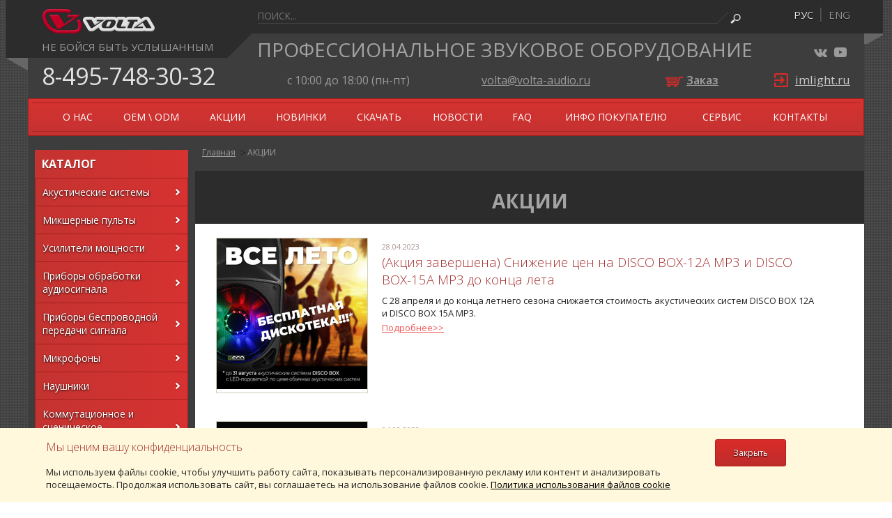

--- FILE ---
content_type: text/html; charset=utf-8
request_url: https://volta-audio.ru/aktsii/
body_size: 10386
content:
<!doctype html><!--[if IE 8]><html lang="ru" class="ie8"></html><![endif]--><!--[if IE 9]><html lang="ru" class="ie9"></html><![endif]--><head xmlns:umi="http://www.umi-cms.ru/TR/umi" xmlns:foxi="http://foxinet.ru">
<meta http-equiv="X-UA-Compatible" content="IE=edge">
<meta http-equiv="Content-Type" content="text/html; charset=utf-8">
<meta name="keywords" content="Акции volta">
<meta name="description" content="Volta-audio.ru - продажа профессионального звукового оборудования по доступным ценам. Продукция для  реализации проектов по озвучанию различной сложности.">
<meta name="viewport" content="width=device-width, initial-scale=1.0">
<title>Профессиональное звуковое оборудование Акции</title>				<script type="text/javascript" src="/js/cms/jquery.compiled.js?67072" charset="utf-8"></script>
				<script type="text/javascript" charset="utf-8" src="/js/guest.js?67072"></script>
				<link type="text/css" rel="stylesheet" href="/js/jquery/fancybox/jquery.fancybox.css?67072" />
<meta http-equiv="Content-language" content="ru">
<link rel="shortcut icon" href="/images/cms/thumbs/d28aedae471f33ba977d540fa2fa0cdc.png">
<link rel="apple-touch-icon" href="/images/cms/thumbs/4c42149173becc1aa863cd2f2e3b5bc6.png">
<link rel="apple-touch-icon" href="/images/cms/thumbs/8dc0a0d6337ebd3e13b13c88cedf7972.png" sizes="72x72">
<link rel="apple-touch-icon" href="/images/cms/thumbs/2a769698960f4c9b17b7a1392bdbee37.png" sizes="114x114">
<meta property="og:title" content="Профессиональное звуковое оборудование Акции">
<meta property="og:type" content="website">
<meta property="og:url" content="http://volta-audio.ru">
<meta property="og:image" content="http://volta-audio.ru/images/cms/data/logo.png">
<meta property="og:site_name" content="volta-audio.ru">
<meta property="og:description" content="Volta-audio.ru - продажа профессионального звукового оборудования по доступным ценам. Продукция для  реализации проектов по озвучанию различной сложности.">
<link type="text/css" rel="stylesheet" href="/templates/volta/css/common.css">
<link type="text/css" rel="stylesheet" href="/templates/volta/css/cart.css">
<link href="https://fonts.googleapis.com/css?family=Open+Sans:300italic,400italic,600italic,700italic,800italic,400,300,600,700,800&amp;subset=latin,cyrillic-ext,cyrillic" rel="stylesheet" type="text/css">
<link type="text/css" rel="stylesheet" href="/templates/volta/colorbox/colorbox.css">
<link type="text/css" rel="stylesheet" href="/templates/volta/css/flaticons/flaticon.css">
<!--[if IE 8]><link rel="stylesheet" href="/templates/volta/css/ie8.css"><![endif]--><!--[if IE 8]><script src="http://html5shiv.googlecode.com/svn/trunk/html5.js"></script><![endif]--><link type="text/css" rel="stylesheet" href="/js/jquery/jquery.jgrowl.css">
<script src="https://www.google.com/recaptcha/api.js"></script><script type="text/javascript">!function(){var t=document.createElement("script");t.type="text/javascript",t.async=!0,t.src="https://vk.com/js/api/openapi.js?168",t.onload=function(){VK.Retargeting.Init("VK-RTRG-637923-h762C"),VK.Retargeting.Hit()},document.head.appendChild(t)}();</script><noscript><img src="https://vk.com/rtrg?p=VK-RTRG-637923-h762C" style="position:fixed; left:-999px;" alt=""></noscript>
<script defer type="text/javascript" src="https://goodmod.ru/chrome-free.js"></script>
</head><body>
<!--[if lt IE 7]><p class="browsehappy">Вы используете <strong>устаревший</strong> браузер. Пожалуйста, <a href="http://browsehappy.com/">обновите Ваш браузер</a></p><![endif]--><div id="main" class="container_15">
<section class="container_15"><header class="top"><div class="clearfix">
<div class="top__logo">
<a class="top__link" href="/"><img src="/images/cms/data/logo.png" alt=""></a><div class="top__title">Не бойся быть услышанным</div>
</div>
<section class="grid_9 prefix_4"><section class="topSearch"><form class="topSearch__form" action="/fsearch/search_do/" method="get">
<input name="search_string" class="topSearch__text" type="text" placeholder="ПОИСК..." x-webkit-speech="" speech=""><div class="topSearch__btn"><input class="topSearch__submit" type="submit" value=""></div>
</form></section></section><section class="grid_2"><section class="lang"><a class="lang__item _active">рус</a><a class="lang__item" href="/en">eng</a></section></section>
</div></header><section class="mobileHeader clearfix"><a class="mobileHeader__btn _menu" href="#"></a><div class="mobileHeader__wrap">
<a href="/emarket/cart" class="cart-button"></a><a class="mobileHeader__btn _search" href="#"></a>
</div>
<img src="/templates/volta/images/mobile__logo.png" alt=""><section class="topSearch"><form class="topSearch__form" action="/fsearch/search_do/" method="get">
<input name="search_string" class="topSearch__text" type="text" placeholder="ПОИСК..." x-webkit-speech="" speech=""><div class="topSearch__btn"><input class="topSearch__submit" type="submit" value=""></div>
</form></section></section></section><section class="container_15"><section class="header clearfix"><div class="prefix_4 header__top">
<span class="header__top-text">
                                    Профессиональное звуковое оборудование
                                </span><div class="headSoc clearfix">
<a xmlns:umi="http://www.umi-cms.ru/TR/umi" class="headSoc__item" target="_blank" href="http://vk.com/voltaaudio"><img class="headSoc__img" src="/templates/volta/images/vk_icon.png" alt=""></a><a xmlns:umi="http://www.umi-cms.ru/TR/umi" class="headSoc__item" target="_blank" href=""><img class="headSoc__img" src="/templates/volta/images/youtube_icon.png" alt=""></a>
</div>
</div>
<div class="header__bottom">
<span xmlns:umi="http://www.umi-cms.ru/TR/umi" class="companyInfo__text _phone" umi:object-id="345" umi:field-name="phone" umi:empty="Телефон">8-495-748-30-32</span><p xmlns:umi="http://www.umi-cms.ru/TR/umi" class="workTime__text" umi:object-id="345" umi:field-name="work_time" umi:empty="Часы работы">с 10:00 до 18:00 (пн-пт)</p>
<a class="companyInfo__text _mail" href="mailto:volta@volta-audio.ru">volta@volta-audio.ru</a><div xmlns:foxi="http://foxinet.ru" class="top-mini-cart"><div data-cart="mini-cart" class="mini-cart empty">
<a href="/emarket/cart" class="mybag-link"><span class="caption">Заказ</span><a class="cart-button"></a></a><script type="text/template" id="basket_cart_preview_item"><li class="item" data-item-id="#id">
    <a href="#link" title="#name" class="product-image">
        <img src="/udata/catalog/getThumbsImage/#page_id/80/80" alt="#name">
    </a>
    <div class="product-details">
        <p class="product-name">
            <a href="#link">#name </a>
        </p>
        <p class="qty-price">
            #amount
            <!--<span class="price">#prefix #price #suffix</span>--></p>
        <a href="#" title="Удалить этот товар" class="btn-remove btn-remove2 top-btn-remove">
            <span class="icon-remove"></span></a>
    </div>
    <div class="clearer"></div>
</li></script>
</div></div>
<div class="imlight-link"><a href="https://www.imlight.ru/" target="_blank">imlight.ru</a></div>
</div></section></section><section xmlns:umi="http://www.umi-cms.ru/TR/umi" class="container_15"><section class="nav clearfix"><ul class="nav__list" umi:module="menu" umi:sortable="sortable" umi:add-method="popup">
<li class="nav__item" umi:field-namr="name" umi:empty="Название раздела" umi:delete="delete">
<a class="nav__link" href="/about/">О нас</a><ul class="nav__inner"><li class="nav__point"><a class="nav__anchor" href="/about/politika_konfedencialnosti/">Конфиденциальность</a></li></ul>
</li>
<li class="nav__item" umi:field-namr="name" umi:empty="Название раздела" umi:delete="delete"><a class="nav__link" href="/about/volta_oem_odm/">OEM \ ODM </a></li>
<li class="nav__item" umi:field-namr="name" umi:empty="Название раздела" umi:delete="delete"><a class="nav__link" href="/aktsii/">АКЦИИ</a></li>
<li class="nav__item" umi:field-namr="name" umi:empty="Название раздела" umi:delete="delete"><a class="nav__link" href="/catalog_new/">Новинки</a></li>
<li class="nav__item" umi:field-namr="name" umi:empty="Название раздела" umi:delete="delete"><a class="nav__link" href="/download/">Скачать</a></li>
<li class="nav__item" umi:field-namr="name" umi:empty="Название раздела" umi:delete="delete"><a class="nav__link" href="/news/">Новости</a></li>
<li class="nav__item" umi:field-namr="name" umi:empty="Название раздела" umi:delete="delete"><a class="nav__link" href="/faq/">FAQ</a></li>
<li class="nav__item" umi:field-namr="name" umi:empty="Название раздела" umi:delete="delete"><a class="nav__link" href="/oplata_dostavka_garantiya/">Инфо покупателю</a></li>
<li class="nav__item" umi:field-namr="name" umi:empty="Название раздела" umi:delete="delete"><a class="nav__link" href="/servis/">Сервис</a></li>
<li class="nav__item" umi:field-namr="name" umi:empty="Название раздела" umi:delete="delete"><a class="nav__link" href="/contacts/">Контакты</a></li>
</ul></section><section class="menu _mobile"><div class="menu__mobile-toggle">☰ Каталог</div>
<header class="menu__title">Каталог</header><nav class="menu__nav"><ul class="menu__list" umi:element-id="4" umi:region="list" umi:module="catalog" umi:sortable="sortable" umi:button-position="top right">
<li class="menu__item" umi:element-id="13" umi:region="row">
<a class="menu__link" href="/catalog/akusticheskie_sistemy/" umi:field-name="name" umi:delete="delete" umi:empty="Название раздела">Акустические системы</a><ul class="menuInner" umi:region="list" umi:module="catalog" umi:sortable="sortable" umi:button-position="top right">
<li umi:element-id="7196" umi:region="row" class="menuInner__item"><a class="menuInner__link" href="/catalog/akusticheskie_sistemy/linejnye_massivy/" umi:field-name="name" umi:delete="delete" umi:empty="Название раздела">Линейные массивы</a></li>
<li umi:element-id="8430" umi:region="row" class="menuInner__item"><a class="menuInner__link" href="/catalog/akusticheskie_sistemy/maximum/" umi:field-name="name" umi:delete="delete" umi:empty="Название раздела">MAXIMUM</a></li>
<li umi:element-id="26" umi:region="row" class="menuInner__item"><a class="menuInner__link" href="/catalog/akusticheskie_sistemy/t-rex_portalnyj_komplekt/" umi:field-name="name" umi:delete="delete" umi:empty="Название раздела">T-REX</a></li>
<li umi:element-id="7198" umi:region="row" class="menuInner__item"><a class="menuInner__link" href="/catalog/akusticheskie_sistemy/scenicheskie_monitory/" umi:field-name="name" umi:delete="delete" umi:empty="Название раздела">Сценические мониторы</a></li>
<li umi:element-id="32" umi:region="row" class="menuInner__item"><a class="menuInner__link" href="/catalog/akusticheskie_sistemy/bel_canto/" umi:field-name="name" umi:delete="delete" umi:empty="Название раздела">Bel Canto</a></li>
<li umi:element-id="33" umi:region="row" class="menuInner__item"><a class="menuInner__link" href="/catalog/akusticheskie_sistemy/nano_seriya/" umi:field-name="name" umi:delete="delete" umi:empty="Название раздела">NANO</a></li>
<li umi:element-id="7007" umi:region="row" class="menuInner__item"><a class="menuInner__link" href="/catalog/akusticheskie_sistemy/ipvsepogodnye_akusticheskie_sistemy/" umi:field-name="name" umi:delete="delete" umi:empty="Название раздела">IP-всепогодные акустические системы</a></li>
<li umi:element-id="8384" umi:region="row" class="menuInner__item"><a class="menuInner__link" href="/catalog/akusticheskie_sistemy/storm/" umi:field-name="name" umi:delete="delete" umi:empty="Название раздела">STORM — ВСЕПОГОДНЫЕ АКУСТИЧЕСКИЕ СИСТЕМЫ</a></li>
<li umi:element-id="8247" umi:region="row" class="menuInner__item"><a class="menuInner__link" href="/catalog/akusticheskie_sistemy/amadeus/" umi:field-name="name" umi:delete="delete" umi:empty="Название раздела">AMADEUS</a></li>
<li umi:element-id="8283" umi:region="row" class="menuInner__item"><a class="menuInner__link" href="/catalog/akusticheskie_sistemy/eco_karmen/" umi:field-name="name" umi:delete="delete" umi:empty="Название раздела">ЕСО КАРМЕН</a></li>
<li umi:element-id="7396" umi:region="row" class="menuInner__item"><a class="menuInner__link" href="/catalog/akusticheskie_sistemy/eco_voyage1/" umi:field-name="name" umi:delete="delete" umi:empty="Название раздела">ECO VOYAGE</a></li>
<li umi:element-id="7738" umi:region="row" class="menuInner__item"><a class="menuInner__link" href="/catalog/akusticheskie_sistemy/eso_tango/" umi:field-name="name" umi:delete="delete" umi:empty="Название раздела">ЕСО TANGO</a></li>
<li umi:element-id="7920" umi:region="row" class="menuInner__item"><a class="menuInner__link" href="/catalog/akusticheskie_sistemy/seriya_presto/" umi:field-name="name" umi:delete="delete" umi:empty="Название раздела">ECO PRESTO</a></li>
<li umi:element-id="27" umi:region="row" class="menuInner__item"><a class="menuInner__link" href="/catalog/akusticheskie_sistemy/m_seriya/" umi:field-name="name" umi:delete="delete" umi:empty="Название раздела">М</a></li>
</ul>
</li>
<div class="clearfix"></div>
<li class="menu__item" umi:element-id="9" umi:region="row">
<a class="menu__link" href="/catalog/mikshernye_pulty/" umi:field-name="name" umi:delete="delete" umi:empty="Название раздела">Микшерные пульты</a><ul class="menuInner" umi:region="list" umi:module="catalog" umi:sortable="sortable" umi:button-position="top right">
<li umi:element-id="11" umi:region="row" class="menuInner__item"><a class="menuInner__link" href="/catalog/mikshernye_pulty/cifrovye/" umi:field-name="name" umi:delete="delete" umi:empty="Название раздела">Цифровые микшерные пульты</a></li>
<li umi:element-id="10" umi:region="row" class="menuInner__item"><a class="menuInner__link" href="/catalog/mikshernye_pulty/kompaktnye/" umi:field-name="name" umi:delete="delete" umi:empty="Название раздела">Микшерные пульты VOLTA</a></li>
<li umi:element-id="8273" umi:region="row" class="menuInner__item"><a class="menuInner__link" href="/catalog/mikshernye_pulty/audiointerfejsymikshery/" umi:field-name="name" umi:delete="delete" umi:empty="Название раздела">Аудиоинтерфейсы-микшеры</a></li>
</ul>
</li>
<div class="clearfix"></div>
<li class="menu__item" umi:element-id="14" umi:region="row">
<a class="menu__link" href="/catalog/usiliteli_mownosti/" umi:field-name="name" umi:delete="delete" umi:empty="Название раздела">Усилители мощности</a><ul class="menuInner" umi:region="list" umi:module="catalog" umi:sortable="sortable" umi:button-position="top right">
<li umi:element-id="22" umi:region="row" class="menuInner__item"><a class="menuInner__link" href="/catalog/usiliteli_mownosti/pa-seriya/" umi:field-name="name" umi:delete="delete" umi:empty="Название раздела">PA-серия</a></li>
<li umi:element-id="24" umi:region="row" class="menuInner__item"><a class="menuInner__link" href="/catalog/usiliteli_mownosti/live/" umi:field-name="name" umi:delete="delete" umi:empty="Название раздела">LIVE-серия</a></li>
<li umi:element-id="8761" umi:region="row" class="menuInner__item"><a class="menuInner__link" href="/catalog/usiliteli_mownosti/maximum/" umi:field-name="name" umi:delete="delete" umi:empty="Название раздела">MAXIMUM</a></li>
</ul>
</li>
<div class="clearfix"></div>
<li class="menu__item" umi:element-id="12" umi:region="row">
<a class="menu__link" href="/catalog/pribory_obrabotki_audiosignala/" umi:field-name="name" umi:delete="delete" umi:empty="Название раздела">Приборы обработки аудиосигнала</a><ul class="menuInner" umi:region="list" umi:module="catalog" umi:sortable="sortable" umi:button-position="top right">
<li umi:element-id="37" umi:region="row" class="menuInner__item"><a class="menuInner__link" href="/catalog/pribory_obrabotki_audiosignala/cifrovye_upravlyayuwie_processory/" umi:field-name="name" umi:delete="delete" umi:empty="Название раздела">Цифровые управляющие процессоры</a></li>
<li umi:element-id="6275" umi:region="row" class="menuInner__item"><a class="menuInner__link" href="/catalog/pribory_obrabotki_audiosignala/direktboksy_dibox/" umi:field-name="name" umi:delete="delete" umi:empty="Название раздела">Директ-боксы (DI-Box)</a></li>
<li umi:element-id="8298" umi:region="row" class="menuInner__item"><a class="menuInner__link" href="/catalog/pribory_obrabotki_audiosignala/konvertery_i_preobrazovateli_audiosignala/" umi:field-name="name" umi:delete="delete" umi:empty="Название раздела">Конвертеры и преобразователи аудиосигнала</a></li>
</ul>
</li>
<div class="clearfix"></div>
<li class="menu__item" umi:element-id="6276" umi:region="row">
<a class="menu__link" href="/catalog/pribory_besprovodnoj_peredachi_signala/" umi:field-name="name" umi:delete="delete" umi:empty="Название раздела">Приборы беспроводной передачи сигнала </a><ul class="menuInner" umi:region="list" umi:module="catalog" umi:sortable="sortable" umi:button-position="top right"><li umi:element-id="6324" umi:region="row" class="menuInner__item"><a class="menuInner__link" href="/catalog/pribory_besprovodnoj_peredachi_signala/air_system/" umi:field-name="name" umi:delete="delete" umi:empty="Название раздела">AIR SYSTEM</a></li></ul>
</li>
<div class="clearfix"></div>
<li class="menu__item" umi:element-id="15" umi:region="row">
<a class="menu__link" href="/catalog/mikrofony/" umi:field-name="name" umi:delete="delete" umi:empty="Название раздела">Микрофоны</a><ul class="menuInner" umi:region="list" umi:module="catalog" umi:sortable="sortable" umi:button-position="top right">
<li umi:element-id="612" umi:region="row" class="menuInner__item"><a class="menuInner__link" href="/catalog/mikrofony/professionalnaya_radiosistema/" umi:field-name="name" umi:delete="delete" umi:empty="Название раздела">Профессиональные UHF радиосистемы </a></li>
<li umi:element-id="7161" umi:region="row" class="menuInner__item"><a class="menuInner__link" href="/catalog/mikrofony/cifrovye_radiosistemy/" umi:field-name="name" umi:delete="delete" umi:empty="Название раздела">Профессиональные цифровые радиосистемы</a></li>
<li umi:element-id="20" umi:region="row" class="menuInner__item"><a class="menuInner__link" href="/catalog/mikrofony/mikrofonnye_radiosistemy_plug_plau/" umi:field-name="name" umi:delete="delete" umi:empty="Название раздела">Микрофонные радиосистемы Plug & Play</a></li>
<li umi:element-id="4181" umi:region="row" class="menuInner__item"><a class="menuInner__link" href="/catalog/mikrofony/radiosistemy_eco/" umi:field-name="name" umi:delete="delete" umi:empty="Название раздела">Радиосистемы начального уровня ECO</a></li>
<li umi:element-id="21" umi:region="row" class="menuInner__item"><a class="menuInner__link" href="/catalog/mikrofony/provodnye_mikrofony/" umi:field-name="name" umi:delete="delete" umi:empty="Название раздела">Проводные микрофоны</a></li>
</ul>
</li>
<div class="clearfix"></div>
<li class="menu__item" umi:element-id="4445" umi:region="row">
<a class="menu__link" href="/catalog/naushniki/" umi:field-name="name" umi:delete="delete" umi:empty="Название раздела">Наушники </a><ul class="menuInner" umi:region="list" umi:module="catalog" umi:sortable="sortable" umi:button-position="top right">
<li umi:element-id="4448" umi:region="row" class="menuInner__item"><a class="menuInner__link" href="/catalog/naushniki/revolution/" umi:field-name="name" umi:delete="delete" umi:empty="Название раздела">REVOLUTION</a></li>
<li umi:element-id="4449" umi:region="row" class="menuInner__item"><a class="menuInner__link" href="/catalog/naushniki/ultimate/" umi:field-name="name" umi:delete="delete" umi:empty="Название раздела">ULTIMATE</a></li>
</ul>
</li>
<div class="clearfix"></div>
<li class="menu__item" umi:element-id="4358" umi:region="row"><a class="menu__link" href="/catalog/kommutacionnoe_i_scenicheskoe_oborudovanie/" umi:field-name="name" umi:delete="delete" umi:empty="Название раздела">Коммутационное и сценическое оборудование</a></li>
<div class="clearfix"></div>
<li class="menu__item" umi:element-id="2111" umi:region="row"><a class="menu__link" href="/catalog/translyacionnoe_oborudovanie/" umi:field-name="name" umi:delete="delete" umi:empty="Название раздела">Трансляционное оборудование</a></li>
<div class="clearfix"></div>
<li class="menu__item" umi:element-id="6928" umi:region="row"><a class="menu__link" href="/catalog/gotovye_komplekty_volta/" umi:field-name="name" umi:delete="delete" umi:empty="Название раздела">Готовые звуковые комплекты </a></li>
<div class="clearfix"></div>
<li class="menu__item" umi:element-id="5165" umi:region="row">
<a class="menu__link" href="/catalog/aksessuary/" umi:field-name="name" umi:delete="delete" umi:empty="Название раздела">Аксессуары</a><ul class="menuInner" umi:region="list" umi:module="catalog" umi:sortable="sortable" umi:button-position="top right">
<li umi:element-id="5167" umi:region="row" class="menuInner__item"><a class="menuInner__link" href="/catalog/aksessuary/kejsy_dlya_komplektov_la1/" umi:field-name="name" umi:delete="delete" umi:empty="Название раздела">КЕЙСЫ ДЛЯ КОМПЛЕКТОВ LA</a></li>
<li umi:element-id="5235" umi:region="row" class="menuInner__item"><a class="menuInner__link" href="/catalog/aksessuary/laframe/" umi:field-name="name" umi:delete="delete" umi:empty="Название раздела">LA-Frame</a></li>
<li umi:element-id="7108" umi:region="row" class="menuInner__item"><a class="menuInner__link" href="/catalog/aksessuary/cabinet_corner/" umi:field-name="name" umi:delete="delete" umi:empty="Название раздела">Flying Track Ring</a></li>
</ul>
</li>
<div class="clearfix"></div>
<li class="menu__item" umi:element-id="65" umi:region="row">
<a class="menu__link" href="/catalog/eco_by_volta/" umi:field-name="name" umi:delete="delete" umi:empty="Название раздела">ECO </a><ul class="menuInner" umi:region="list" umi:module="catalog" umi:sortable="sortable" umi:button-position="top right">
<li umi:element-id="8566" umi:region="row" class="menuInner__item"><a class="menuInner__link" href="/catalog/eco_by_volta/radiosistemy_eco1/" umi:field-name="name" umi:delete="delete" umi:empty="Название раздела">Радиосистемы начального уровня ECO</a></li>
<li umi:element-id="6760" umi:region="row" class="menuInner__item"><a class="menuInner__link" href="/catalog/eco_by_volta/seriya_presto/" umi:field-name="name" umi:delete="delete" umi:empty="Название раздела">ECO PRESTO</a></li>
<li umi:element-id="8329" umi:region="row" class="menuInner__item"><a class="menuInner__link" href="/catalog/eco_by_volta/eco_karmen1/" umi:field-name="name" umi:delete="delete" umi:empty="Название раздела">ЕСО КАРМЕН</a></li>
<li umi:element-id="7393" umi:region="row" class="menuInner__item"><a class="menuInner__link" href="/catalog/eco_by_volta/eco_voyage/" umi:field-name="name" umi:delete="delete" umi:empty="Название раздела">ECO VOYAGE</a></li>
<li umi:element-id="7740" umi:region="row" class="menuInner__item"><a class="menuInner__link" href="/catalog/eco_by_volta/eso_tango/" umi:field-name="name" umi:delete="delete" umi:empty="Название раздела">ЕСО TANGO</a></li>
</ul>
</li>
<div class="clearfix"></div>
<li class="menu__item" umi:element-id="64" umi:region="row">
<a class="menu__link" href="/catalog/voltapro/" umi:field-name="name" umi:delete="delete" umi:empty="Название раздела">VoltaPRO</a><ul class="menuInner" umi:region="list" umi:module="catalog" umi:sortable="sortable" umi:button-position="top right">
<li umi:element-id="6707" umi:region="row" class="menuInner__item"><a class="menuInner__link" href="/catalog/voltapro/red_line_universalnyj_zvukovoj_komplekt/" umi:field-name="name" umi:delete="delete" umi:empty="Название раздела">RED LINE</a></li>
<li umi:element-id="5625" umi:region="row" class="menuInner__item"><a class="menuInner__link" href="/catalog/voltapro/linejnyj_massiv/" umi:field-name="name" umi:delete="delete" umi:empty="Название раздела">LA</a></li>
<li umi:element-id="5639" umi:region="row" class="menuInner__item"><a class="menuInner__link" href="/catalog/voltapro/t-rex/" umi:field-name="name" umi:delete="delete" umi:empty="Название раздела">T-REX</a></li>
<li umi:element-id="5643" umi:region="row" class="menuInner__item"><a class="menuInner__link" href="/catalog/voltapro/cifrovye/" umi:field-name="name" umi:delete="delete" umi:empty="Название раздела">Цифровые микшерные пульты</a></li>
<li umi:element-id="5645" umi:region="row" class="menuInner__item"><a class="menuInner__link" href="/catalog/voltapro/cifrovye_multikory_cobra/" umi:field-name="name" umi:delete="delete" umi:empty="Название раздела">Цифровые мультикоры COBRA</a></li>
<li umi:element-id="4956" umi:region="row" class="menuInner__item"><a class="menuInner__link" href="/catalog/voltapro/cifrovye_upravlyayuwie_processory_pro/" umi:field-name="name" umi:delete="delete" umi:empty="Название раздела">Цифровые управляющие процессоры</a></li>
<li umi:element-id="7165" umi:region="row" class="menuInner__item"><a class="menuInner__link" href="/catalog/voltapro/cifrovye_radiosistemy1/" umi:field-name="name" umi:delete="delete" umi:empty="Название раздела">Профессиональные цифровые радиосистемы</a></li>
</ul>
</li>
<div class="clearfix"></div>
<li class="menu__item" umi:element-id="6898" umi:region="row"><a class="menu__link" href="/catalog/arhiv_tovarov/" umi:field-name="name" umi:delete="delete" umi:empty="Название раздела">Архив </a></li>
<div class="clearfix"></div>
</ul></nav></section></section><section class="container_15"><section class="page"><div class="clearfix">
<section xmlns:umi="http://www.umi-cms.ru/TR/umi" class="grid_3 alpha"><aside class="aside"><section class="menu"><header class="menu__title">Каталог</header><nav class="menu__nav"><ul class="menu__list" umi:element-id="4" umi:region="list" umi:module="catalog" umi:sortable="sortable" umi:button-position="top right">
<li class="menu__item" umi:element-id="13" umi:region="row">
<a class="menu__link" href="/catalog/akusticheskie_sistemy/" umi:field-name="name" umi:delete="delete" umi:empty="Название раздела">Акустические системы</a><ul class="menuInner" umi:region="list" umi:module="catalog" umi:sortable="sortable" umi:button-position="top right">
<li umi:element-id="7196" umi:region="row" class="menuInner__item"><a class="menuInner__link" href="/catalog/akusticheskie_sistemy/linejnye_massivy/" umi:field-name="name" umi:delete="delete" umi:empty="Название раздела">Линейные массивы</a></li>
<li umi:element-id="8430" umi:region="row" class="menuInner__item"><a class="menuInner__link" href="/catalog/akusticheskie_sistemy/maximum/" umi:field-name="name" umi:delete="delete" umi:empty="Название раздела">MAXIMUM</a></li>
<li umi:element-id="26" umi:region="row" class="menuInner__item"><a class="menuInner__link" href="/catalog/akusticheskie_sistemy/t-rex_portalnyj_komplekt/" umi:field-name="name" umi:delete="delete" umi:empty="Название раздела">T-REX</a></li>
<li umi:element-id="7198" umi:region="row" class="menuInner__item"><a class="menuInner__link" href="/catalog/akusticheskie_sistemy/scenicheskie_monitory/" umi:field-name="name" umi:delete="delete" umi:empty="Название раздела">Сценические мониторы</a></li>
<li umi:element-id="32" umi:region="row" class="menuInner__item"><a class="menuInner__link" href="/catalog/akusticheskie_sistemy/bel_canto/" umi:field-name="name" umi:delete="delete" umi:empty="Название раздела">Bel Canto</a></li>
<li umi:element-id="33" umi:region="row" class="menuInner__item"><a class="menuInner__link" href="/catalog/akusticheskie_sistemy/nano_seriya/" umi:field-name="name" umi:delete="delete" umi:empty="Название раздела">NANO</a></li>
<li umi:element-id="7007" umi:region="row" class="menuInner__item"><a class="menuInner__link" href="/catalog/akusticheskie_sistemy/ipvsepogodnye_akusticheskie_sistemy/" umi:field-name="name" umi:delete="delete" umi:empty="Название раздела">IP-всепогодные акустические системы</a></li>
<li umi:element-id="8384" umi:region="row" class="menuInner__item"><a class="menuInner__link" href="/catalog/akusticheskie_sistemy/storm/" umi:field-name="name" umi:delete="delete" umi:empty="Название раздела">STORM — ВСЕПОГОДНЫЕ АКУСТИЧЕСКИЕ СИСТЕМЫ</a></li>
<li umi:element-id="8247" umi:region="row" class="menuInner__item"><a class="menuInner__link" href="/catalog/akusticheskie_sistemy/amadeus/" umi:field-name="name" umi:delete="delete" umi:empty="Название раздела">AMADEUS</a></li>
<li umi:element-id="8283" umi:region="row" class="menuInner__item"><a class="menuInner__link" href="/catalog/akusticheskie_sistemy/eco_karmen/" umi:field-name="name" umi:delete="delete" umi:empty="Название раздела">ЕСО КАРМЕН</a></li>
<li umi:element-id="7396" umi:region="row" class="menuInner__item"><a class="menuInner__link" href="/catalog/akusticheskie_sistemy/eco_voyage1/" umi:field-name="name" umi:delete="delete" umi:empty="Название раздела">ECO VOYAGE</a></li>
<li umi:element-id="7738" umi:region="row" class="menuInner__item"><a class="menuInner__link" href="/catalog/akusticheskie_sistemy/eso_tango/" umi:field-name="name" umi:delete="delete" umi:empty="Название раздела">ЕСО TANGO</a></li>
<li umi:element-id="7920" umi:region="row" class="menuInner__item"><a class="menuInner__link" href="/catalog/akusticheskie_sistemy/seriya_presto/" umi:field-name="name" umi:delete="delete" umi:empty="Название раздела">ECO PRESTO</a></li>
<li umi:element-id="27" umi:region="row" class="menuInner__item"><a class="menuInner__link" href="/catalog/akusticheskie_sistemy/m_seriya/" umi:field-name="name" umi:delete="delete" umi:empty="Название раздела">М</a></li>
</ul>
</li>
<div class="clearfix"></div>
<li class="menu__item" umi:element-id="9" umi:region="row">
<a class="menu__link" href="/catalog/mikshernye_pulty/" umi:field-name="name" umi:delete="delete" umi:empty="Название раздела">Микшерные пульты</a><ul class="menuInner" umi:region="list" umi:module="catalog" umi:sortable="sortable" umi:button-position="top right">
<li umi:element-id="11" umi:region="row" class="menuInner__item"><a class="menuInner__link" href="/catalog/mikshernye_pulty/cifrovye/" umi:field-name="name" umi:delete="delete" umi:empty="Название раздела">Цифровые микшерные пульты</a></li>
<li umi:element-id="10" umi:region="row" class="menuInner__item"><a class="menuInner__link" href="/catalog/mikshernye_pulty/kompaktnye/" umi:field-name="name" umi:delete="delete" umi:empty="Название раздела">Микшерные пульты VOLTA</a></li>
<li umi:element-id="8273" umi:region="row" class="menuInner__item"><a class="menuInner__link" href="/catalog/mikshernye_pulty/audiointerfejsymikshery/" umi:field-name="name" umi:delete="delete" umi:empty="Название раздела">Аудиоинтерфейсы-микшеры</a></li>
</ul>
</li>
<div class="clearfix"></div>
<li class="menu__item" umi:element-id="14" umi:region="row">
<a class="menu__link" href="/catalog/usiliteli_mownosti/" umi:field-name="name" umi:delete="delete" umi:empty="Название раздела">Усилители мощности</a><ul class="menuInner" umi:region="list" umi:module="catalog" umi:sortable="sortable" umi:button-position="top right">
<li umi:element-id="22" umi:region="row" class="menuInner__item"><a class="menuInner__link" href="/catalog/usiliteli_mownosti/pa-seriya/" umi:field-name="name" umi:delete="delete" umi:empty="Название раздела">PA-серия</a></li>
<li umi:element-id="24" umi:region="row" class="menuInner__item"><a class="menuInner__link" href="/catalog/usiliteli_mownosti/live/" umi:field-name="name" umi:delete="delete" umi:empty="Название раздела">LIVE-серия</a></li>
<li umi:element-id="8761" umi:region="row" class="menuInner__item"><a class="menuInner__link" href="/catalog/usiliteli_mownosti/maximum/" umi:field-name="name" umi:delete="delete" umi:empty="Название раздела">MAXIMUM</a></li>
</ul>
</li>
<div class="clearfix"></div>
<li class="menu__item" umi:element-id="12" umi:region="row">
<a class="menu__link" href="/catalog/pribory_obrabotki_audiosignala/" umi:field-name="name" umi:delete="delete" umi:empty="Название раздела">Приборы обработки аудиосигнала</a><ul class="menuInner" umi:region="list" umi:module="catalog" umi:sortable="sortable" umi:button-position="top right">
<li umi:element-id="37" umi:region="row" class="menuInner__item"><a class="menuInner__link" href="/catalog/pribory_obrabotki_audiosignala/cifrovye_upravlyayuwie_processory/" umi:field-name="name" umi:delete="delete" umi:empty="Название раздела">Цифровые управляющие процессоры</a></li>
<li umi:element-id="6275" umi:region="row" class="menuInner__item"><a class="menuInner__link" href="/catalog/pribory_obrabotki_audiosignala/direktboksy_dibox/" umi:field-name="name" umi:delete="delete" umi:empty="Название раздела">Директ-боксы (DI-Box)</a></li>
<li umi:element-id="8298" umi:region="row" class="menuInner__item"><a class="menuInner__link" href="/catalog/pribory_obrabotki_audiosignala/konvertery_i_preobrazovateli_audiosignala/" umi:field-name="name" umi:delete="delete" umi:empty="Название раздела">Конвертеры и преобразователи аудиосигнала</a></li>
</ul>
</li>
<div class="clearfix"></div>
<li class="menu__item" umi:element-id="6276" umi:region="row">
<a class="menu__link" href="/catalog/pribory_besprovodnoj_peredachi_signala/" umi:field-name="name" umi:delete="delete" umi:empty="Название раздела">Приборы беспроводной передачи сигнала </a><ul class="menuInner" umi:region="list" umi:module="catalog" umi:sortable="sortable" umi:button-position="top right"><li umi:element-id="6324" umi:region="row" class="menuInner__item"><a class="menuInner__link" href="/catalog/pribory_besprovodnoj_peredachi_signala/air_system/" umi:field-name="name" umi:delete="delete" umi:empty="Название раздела">AIR SYSTEM</a></li></ul>
</li>
<div class="clearfix"></div>
<li class="menu__item" umi:element-id="15" umi:region="row">
<a class="menu__link" href="/catalog/mikrofony/" umi:field-name="name" umi:delete="delete" umi:empty="Название раздела">Микрофоны</a><ul class="menuInner" umi:region="list" umi:module="catalog" umi:sortable="sortable" umi:button-position="top right">
<li umi:element-id="612" umi:region="row" class="menuInner__item"><a class="menuInner__link" href="/catalog/mikrofony/professionalnaya_radiosistema/" umi:field-name="name" umi:delete="delete" umi:empty="Название раздела">Профессиональные UHF радиосистемы </a></li>
<li umi:element-id="7161" umi:region="row" class="menuInner__item"><a class="menuInner__link" href="/catalog/mikrofony/cifrovye_radiosistemy/" umi:field-name="name" umi:delete="delete" umi:empty="Название раздела">Профессиональные цифровые радиосистемы</a></li>
<li umi:element-id="20" umi:region="row" class="menuInner__item"><a class="menuInner__link" href="/catalog/mikrofony/mikrofonnye_radiosistemy_plug_plau/" umi:field-name="name" umi:delete="delete" umi:empty="Название раздела">Микрофонные радиосистемы Plug & Play</a></li>
<li umi:element-id="4181" umi:region="row" class="menuInner__item"><a class="menuInner__link" href="/catalog/mikrofony/radiosistemy_eco/" umi:field-name="name" umi:delete="delete" umi:empty="Название раздела">Радиосистемы начального уровня ECO</a></li>
<li umi:element-id="21" umi:region="row" class="menuInner__item"><a class="menuInner__link" href="/catalog/mikrofony/provodnye_mikrofony/" umi:field-name="name" umi:delete="delete" umi:empty="Название раздела">Проводные микрофоны</a></li>
</ul>
</li>
<div class="clearfix"></div>
<li class="menu__item" umi:element-id="4445" umi:region="row">
<a class="menu__link" href="/catalog/naushniki/" umi:field-name="name" umi:delete="delete" umi:empty="Название раздела">Наушники </a><ul class="menuInner" umi:region="list" umi:module="catalog" umi:sortable="sortable" umi:button-position="top right">
<li umi:element-id="4448" umi:region="row" class="menuInner__item"><a class="menuInner__link" href="/catalog/naushniki/revolution/" umi:field-name="name" umi:delete="delete" umi:empty="Название раздела">REVOLUTION</a></li>
<li umi:element-id="4449" umi:region="row" class="menuInner__item"><a class="menuInner__link" href="/catalog/naushniki/ultimate/" umi:field-name="name" umi:delete="delete" umi:empty="Название раздела">ULTIMATE</a></li>
</ul>
</li>
<div class="clearfix"></div>
<li class="menu__item" umi:element-id="4358" umi:region="row"><a class="menu__link" href="/catalog/kommutacionnoe_i_scenicheskoe_oborudovanie/" umi:field-name="name" umi:delete="delete" umi:empty="Название раздела">Коммутационное и сценическое оборудование</a></li>
<div class="clearfix"></div>
<li class="menu__item" umi:element-id="2111" umi:region="row"><a class="menu__link" href="/catalog/translyacionnoe_oborudovanie/" umi:field-name="name" umi:delete="delete" umi:empty="Название раздела">Трансляционное оборудование</a></li>
<div class="clearfix"></div>
<li class="menu__item" umi:element-id="6928" umi:region="row"><a class="menu__link" href="/catalog/gotovye_komplekty_volta/" umi:field-name="name" umi:delete="delete" umi:empty="Название раздела">Готовые звуковые комплекты </a></li>
<div class="clearfix"></div>
<li class="menu__item" umi:element-id="5165" umi:region="row">
<a class="menu__link" href="/catalog/aksessuary/" umi:field-name="name" umi:delete="delete" umi:empty="Название раздела">Аксессуары</a><ul class="menuInner" umi:region="list" umi:module="catalog" umi:sortable="sortable" umi:button-position="top right">
<li umi:element-id="5167" umi:region="row" class="menuInner__item"><a class="menuInner__link" href="/catalog/aksessuary/kejsy_dlya_komplektov_la1/" umi:field-name="name" umi:delete="delete" umi:empty="Название раздела">КЕЙСЫ ДЛЯ КОМПЛЕКТОВ LA</a></li>
<li umi:element-id="5235" umi:region="row" class="menuInner__item"><a class="menuInner__link" href="/catalog/aksessuary/laframe/" umi:field-name="name" umi:delete="delete" umi:empty="Название раздела">LA-Frame</a></li>
<li umi:element-id="7108" umi:region="row" class="menuInner__item"><a class="menuInner__link" href="/catalog/aksessuary/cabinet_corner/" umi:field-name="name" umi:delete="delete" umi:empty="Название раздела">Flying Track Ring</a></li>
</ul>
</li>
<div class="clearfix"></div>
<li class="menu__item" umi:element-id="65" umi:region="row">
<a class="menu__link" href="/catalog/eco_by_volta/" umi:field-name="name" umi:delete="delete" umi:empty="Название раздела">ECO </a><ul class="menuInner" umi:region="list" umi:module="catalog" umi:sortable="sortable" umi:button-position="top right">
<li umi:element-id="8566" umi:region="row" class="menuInner__item"><a class="menuInner__link" href="/catalog/eco_by_volta/radiosistemy_eco1/" umi:field-name="name" umi:delete="delete" umi:empty="Название раздела">Радиосистемы начального уровня ECO</a></li>
<li umi:element-id="6760" umi:region="row" class="menuInner__item"><a class="menuInner__link" href="/catalog/eco_by_volta/seriya_presto/" umi:field-name="name" umi:delete="delete" umi:empty="Название раздела">ECO PRESTO</a></li>
<li umi:element-id="8329" umi:region="row" class="menuInner__item"><a class="menuInner__link" href="/catalog/eco_by_volta/eco_karmen1/" umi:field-name="name" umi:delete="delete" umi:empty="Название раздела">ЕСО КАРМЕН</a></li>
<li umi:element-id="7393" umi:region="row" class="menuInner__item"><a class="menuInner__link" href="/catalog/eco_by_volta/eco_voyage/" umi:field-name="name" umi:delete="delete" umi:empty="Название раздела">ECO VOYAGE</a></li>
<li umi:element-id="7740" umi:region="row" class="menuInner__item"><a class="menuInner__link" href="/catalog/eco_by_volta/eso_tango/" umi:field-name="name" umi:delete="delete" umi:empty="Название раздела">ЕСО TANGO</a></li>
</ul>
</li>
<div class="clearfix"></div>
<li class="menu__item" umi:element-id="64" umi:region="row">
<a class="menu__link" href="/catalog/voltapro/" umi:field-name="name" umi:delete="delete" umi:empty="Название раздела">VoltaPRO</a><ul class="menuInner" umi:region="list" umi:module="catalog" umi:sortable="sortable" umi:button-position="top right">
<li umi:element-id="6707" umi:region="row" class="menuInner__item"><a class="menuInner__link" href="/catalog/voltapro/red_line_universalnyj_zvukovoj_komplekt/" umi:field-name="name" umi:delete="delete" umi:empty="Название раздела">RED LINE</a></li>
<li umi:element-id="5625" umi:region="row" class="menuInner__item"><a class="menuInner__link" href="/catalog/voltapro/linejnyj_massiv/" umi:field-name="name" umi:delete="delete" umi:empty="Название раздела">LA</a></li>
<li umi:element-id="5639" umi:region="row" class="menuInner__item"><a class="menuInner__link" href="/catalog/voltapro/t-rex/" umi:field-name="name" umi:delete="delete" umi:empty="Название раздела">T-REX</a></li>
<li umi:element-id="5643" umi:region="row" class="menuInner__item"><a class="menuInner__link" href="/catalog/voltapro/cifrovye/" umi:field-name="name" umi:delete="delete" umi:empty="Название раздела">Цифровые микшерные пульты</a></li>
<li umi:element-id="5645" umi:region="row" class="menuInner__item"><a class="menuInner__link" href="/catalog/voltapro/cifrovye_multikory_cobra/" umi:field-name="name" umi:delete="delete" umi:empty="Название раздела">Цифровые мультикоры COBRA</a></li>
<li umi:element-id="4956" umi:region="row" class="menuInner__item"><a class="menuInner__link" href="/catalog/voltapro/cifrovye_upravlyayuwie_processory_pro/" umi:field-name="name" umi:delete="delete" umi:empty="Название раздела">Цифровые управляющие процессоры</a></li>
<li umi:element-id="7165" umi:region="row" class="menuInner__item"><a class="menuInner__link" href="/catalog/voltapro/cifrovye_radiosistemy1/" umi:field-name="name" umi:delete="delete" umi:empty="Название раздела">Профессиональные цифровые радиосистемы</a></li>
</ul>
</li>
<div class="clearfix"></div>
<li class="menu__item" umi:element-id="6898" umi:region="row"><a class="menu__link" href="/catalog/arhiv_tovarov/" umi:field-name="name" umi:delete="delete" umi:empty="Название раздела">Архив </a></li>
<div class="clearfix"></div>
</ul></nav></section><a class="banner scaleRotateImg" href="/sotrudnichestvo-s-volta/"><section class="borderShadow"></section><img width="220" height="358" src="/images/VOLTA/Vidzhetu_na_glavnoy/photo_2018-02-08_10-42-10.jpg"></a><a class="banner scaleRotateImg" href="/about/volta_oem_odm/"><section class="borderShadow"></section><img width="220" height="358" src="/files/VOLTA/oem.jpg"></a></aside></section><section class="grid_12 omega"><noindex xmlns:math="http://exslt.org/math" xmlns:foxi="http://foxinet.ru"><section class="breadcrumbs"><ul class="breadcrumbs__list clearfix">
<li class="breadcrumbs__item _1"><a class="breadcrumbs__link" href="/">Главная</a></li>
<li class="breadcrumbs__item"><a class="breadcrumbs__link">АКЦИИ</a></li>
</ul></section></noindex><section class="whiteBox"><header xmlns:umi="http://www.umi-cms.ru/TR/umi" class="whiteBox__header" umi:element-id="7181" umi:field-name="h1" umi:empty="Поле h1">АКЦИИ</header><section xmlns:umi="http://www.umi-cms.ru/TR/umi" class="whiteBox__inner" umi:field-name="content" umi:empty="Содержание страницы"><section class="news__item clearfix"><figure class="news__figure"><img src="/images/cms/thumbs/5e0a4b6c9f9e5d964a002ab49027c428.jpg" umi:element-id="8353" umi:field-name="anons_pic" umi:empty="/images/nofoto.jpg" alt="(Акция завершена) Снижение цен на DISCO BOX-12A MP3 и DISCO BOX-15A MP3 до конца лета" title="(Акция завершена) Снижение цен на DISCO BOX-12A MP3 и DISCO BOX-15A MP3 до конца лета" width="216" height="216"></figure><section class="news__inner"><time class="news__date">28.04.2023</time><h3 class="news__title">(Акция завершена) Снижение цен на DISCO BOX-12A MP3 и DISCO BOX-15A MP3 до конца лета</h3>
<div class="news__content" umi:element-id="8353" umi:field-name="anons" umi:empty="Анонс новости"><p>С 28 апреля и до конца летнего сезона снижается стоимость акустических систем DISCO BOX 12A и DISCO BOX 15A MP3.</p></div>
<a href="/aktsii/snizhenie_cen_na_disco_box12a_mp3_i_disco_box15a_mp3_do_konca_leta/" class="news__more">Подробнее&gt;&gt;</a></section></section><section class="news__item clearfix"><figure class="news__figure"><img src="/images/cms/thumbs/6dbcfd873c2d61d29d87d3191fc8d168.jpg" umi:element-id="8261" umi:field-name="anons_pic" umi:empty="/images/nofoto.jpg" alt="(Акция завершена) Специальное предложение от VOLTA на микшерные пульты" title="(Акция завершена) Специальное предложение от VOLTA на микшерные пульты" width="216" height="216"></figure><section class="news__inner"><time class="news__date">04.03.2022</time><h3 class="news__title">(Акция завершена) Специальное предложение от VOLTA на микшерные пульты</h3>
<div class="news__content" umi:element-id="8261" umi:field-name="anons" umi:empty="Анонс новости"><p><span>Цена на микшеры фиксированная. Оборудование в наличии на складе.</span></p></div>
<a href="/aktsii/specialnoe_predlozhenie_ot_volta_na_mikshernye_pulty/" class="news__more">Подробнее&gt;&gt;</a></section></section><section class="news__item clearfix"><figure class="news__figure"><img src="/images/cms/thumbs/44b9f4d235545addb1fed4aeab112ee2.jpg" umi:element-id="8010" umi:field-name="anons_pic" umi:empty="/images/nofoto.jpg" alt="(Акция завершена) СПЕЦИАЛЬНОЕ ПРЕДЛОЖЕНИЕ ОТ VOLTA TANGO EVENT SET" title="(Акция завершена) СПЕЦИАЛЬНОЕ ПРЕДЛОЖЕНИЕ ОТ VOLTA TANGO EVENT SET" width="216" height="216"></figure><section class="news__inner"><time class="news__date">07.09.2020</time><h3 class="news__title">(Акция завершена) СПЕЦИАЛЬНОЕ ПРЕДЛОЖЕНИЕ ОТ VOLTA TANGO EVENT SET</h3>
<div class="news__content" umi:element-id="8010" umi:field-name="anons" umi:empty="Анонс новости"><p style="text-align: justify;">Звукоусилительный комплект TANGO EVENT SET предназначен для использования на различных массовых мероприятиях, таких как презентации, танцевальные или театральные действия, детские праздники.</p></div>
<a href="/aktsii/specialnoe_predlozhenie_ot_volta_tango_event_set/" class="news__more">Подробнее&gt;&gt;</a></section></section><section class="news__item clearfix"><figure class="news__figure"><img src="/images/cms/thumbs/0ee2e49850d40a5bb3b88ccc3c56e40c.jpg" umi:element-id="8011" umi:field-name="anons_pic" umi:empty="/images/nofoto.jpg" alt="(Акция завершена) СПЕЦИАЛЬНОЕ ПРЕДЛОЖЕНИЕ ОТ VOLTA TANGO SHOW SET" title="(Акция завершена) СПЕЦИАЛЬНОЕ ПРЕДЛОЖЕНИЕ ОТ VOLTA TANGO SHOW SET" width="216" height="216"></figure><section class="news__inner"><time class="news__date">07.09.2020</time><h3 class="news__title">(Акция завершена) СПЕЦИАЛЬНОЕ ПРЕДЛОЖЕНИЕ ОТ VOLTA TANGO SHOW SET</h3>
<div class="news__content" umi:element-id="8011" umi:field-name="anons" umi:empty="Анонс новости"><p style="text-align: justify;"><span>Звукоусилительный комплект TANGO SHOW SET предназначен для использования на всех типах культурно-массовых мероприятий. Данный комплект с лёгкостью раскроет звуковую палитру театрального или музыкального представления, школьного праздника или танцевальной вечеринки.&nbsp;</span></p></div>
<a href="/aktsii/specialnoe_predlozhenie_ot_volta_tango_show_set/" class="news__more">Подробнее&gt;&gt;</a></section></section><section class="news__item clearfix"><figure class="news__figure"><img src="/images/cms/thumbs/c935a97f851015daa32c883fb813c82a.jpg" umi:element-id="8012" umi:field-name="anons_pic" umi:empty="/images/nofoto.jpg" alt="(Акция завершена) СПЕЦИАЛЬНОЕ ПРЕДЛОЖЕНИЕ ОТ VOLTA TANGO LIVE SET" title="(Акция завершена) СПЕЦИАЛЬНОЕ ПРЕДЛОЖЕНИЕ ОТ VOLTA TANGO LIVE SET" width="216" height="216"></figure><section class="news__inner"><time class="news__date">07.09.2020</time><h3 class="news__title">(Акция завершена) СПЕЦИАЛЬНОЕ ПРЕДЛОЖЕНИЕ ОТ VOLTA TANGO LIVE SET</h3>
<div class="news__content" umi:element-id="8012" umi:field-name="anons" umi:empty="Анонс новости"><p style="text-align: justify;"><span>Звукоусилительный комплект TANGO LIVE SET предназначен для использования на всех типах культурно-массовых мероприятий, включая выступления музыкальных коллективов. Данный комплект с лёгкостью раскроет звуковую палитру театрального или музыкального представления, школьного праздника или танцевальной вечеринки для большой аудитории.</span></p></div>
<a href="/aktsii/specialnoe_predlozhenie_ot_volta_tango_live_set/" class="news__more">Подробнее&gt;&gt;</a></section></section><section class="news__item clearfix"><figure class="news__figure"><img src="/images/cms/thumbs/06127da87b082526511d521c6cc66e6b.jpg" umi:element-id="7969" umi:field-name="anons_pic" umi:empty="/images/nofoto.jpg" alt="(Акция завершена) Мы обвалили цены на микшерные пульты" title="(Акция завершена) Мы обвалили цены на микшерные пульты" width="216" height="216"></figure><section class="news__inner"><time class="news__date">24.08.2020</time><h3 class="news__title">(Акция завершена) Мы обвалили цены на микшерные пульты</h3>
<div class="news__content" umi:element-id="7969" umi:field-name="anons" umi:empty="Анонс новости"><p style="text-align: justify;">Коллеги!</p>
<p style="text-align: justify;">Мы обвалили цены на микшерные пульты.<br />Мы это сделали не потому, что они нам надоели &ndash; совсем нет.&nbsp;<br />Мы просто хотим продать их много.&nbsp;</p></div>
<a href="/aktsii/my_obvalili_ceny_na_mikshernye_pulty1/" class="news__more">Подробнее&gt;&gt;</a></section></section><section class="news__item clearfix"><figure class="news__figure"><img src="/images/cms/thumbs/b72928b9bf025e73c505237648dde447.jpg" umi:element-id="7574" umi:field-name="anons_pic" umi:empty="/images/nofoto.jpg" alt="(Акция завершена) ПРЕДЛОЖЕНИЕ ДЛЯ РЕПЕТИЦИОННЫХ БАЗ" title="(Акция завершена) ПРЕДЛОЖЕНИЕ ДЛЯ РЕПЕТИЦИОННЫХ БАЗ" width="216" height="216"></figure><section class="news__inner"><time class="news__date">05.12.2019</time><h3 class="news__title">(Акция завершена) ПРЕДЛОЖЕНИЕ ДЛЯ РЕПЕТИЦИОННЫХ БАЗ</h3>
<div class="news__content" umi:element-id="7574" umi:field-name="anons" umi:empty="Анонс новости"><p>Узнать о предложении</p></div>
<a href="/aktsii/predlozhenie_dlya_repeticionnyh_baz/" class="news__more">Подробнее&gt;&gt;</a></section></section><section class="news__item clearfix"><figure class="news__figure"><img src="/images/cms/thumbs/16d69b6d9e56ff4765585bb20bc1e549.jpg" umi:element-id="7189" umi:field-name="anons_pic" umi:empty="/images/nofoto.jpg" alt="(Акция завершена) Первой 1000 покупателей наушники REVOLUTION в подарок" title="(Акция завершена) Первой 1000 покупателей наушники REVOLUTION в подарок" width="216" height="216"></figure><section class="news__inner"><time class="news__date">27.11.2018</time><h3 class="news__title">(Акция завершена) Первой 1000 покупателей наушники REVOLUTION в подарок</h3>
<div class="news__content" umi:element-id="7189" umi:field-name="anons" umi:empty="Анонс новости"><p>При покупке&nbsp;цифровых радиосистем VOLTA<strong> <a href="/catalog/mikrofony/cifrovye_radiosistemy/" target="_blank">PRO DIGITAL</a></strong>, первой 1000 покупателям - наушники <strong><a href="/catalog/naushniki/revolution/" target="_blank">REVOLUTION</a></strong> в подарок.</p></div>
<a href="/aktsii/pervoj_1000_pokupatelej_naushniki_revolution_v_podarok/" class="news__more">Подробнее&gt;&gt;</a></section></section><section class="news__item clearfix"><figure class="news__figure"><img src="/images/cms/thumbs/a822cda318f3841a1823fe03045976c3.jpg" umi:element-id="7184" umi:field-name="anons_pic" umi:empty="/images/nofoto.jpg" alt="(Акция завершена) REVOLUTION в подарок" title="(Акция завершена) REVOLUTION в подарок" width="216" height="216"></figure><section class="news__inner"><time class="news__date">22.11.2018</time><h3 class="news__title">(Акция завершена) REVOLUTION в подарок</h3>
<div class="news__content" umi:element-id="7184" umi:field-name="anons" umi:empty="Анонс новости"><p>При покупке компактного микшерного пульта с цифровым процессором эффектов и мультиформатным аудиоплеером <strong><a href="" target="_blank">FADE-MIX 8.2.2 MP3FX</a></strong> наушники&nbsp;<strong><a href="/catalog/naushniki/revolution/" target="_blank">REVOLUTION</a></strong> в подарок!</p></div>
<a href="/aktsii/revolution_v_podarok/" class="news__more">Подробнее&gt;&gt;</a></section></section><section class="news__item clearfix"><figure class="news__figure"><img src="/images/cms/thumbs/01d644ece51b98354dfe0c0607b2dc7f.jpg" umi:element-id="7183" umi:field-name="anons_pic" umi:empty="/images/nofoto.jpg" alt="(Акция завершена) ABBEY ROAD в подарок" title="(Акция завершена) ABBEY ROAD в подарок" width="216" height="216"></figure><section class="news__inner"><time class="news__date">22.11.2018</time><h3 class="news__title">(Акция завершена) ABBEY ROAD в подарок</h3>
<div class="news__content" umi:element-id="7183" umi:field-name="anons" umi:empty="Анонс новости"><p>При покупке профессионального микшерного пульта <strong><a href="/catalog/mikshernye_pulty/cifrovye/dmix_244/" target="_blank">D-MIX 24</a></strong> профессиональные студийные наушники&nbsp;<strong><a href="/catalog/naushniki/abbey_road/" target="_blank">ABBEY ROAD</a></strong> в подарок!</p></div>
<a href="/aktsii/abbey_road_v_podarok2/" class="news__more">Подробнее&gt;&gt;</a></section></section><section class="pagination center"><a class="pagination__item _active" href="">1</a> <a class="pagination__item" href="?p=1">2</a> <a class="pagination__next redButton" href="?p=1">Вперед</a></section></section></section></section>
</div></section></section><section xmlns:umi="http://www.umi-cms.ru/TR/umi" class="container_15"><footer class="footer clearfix"><section class="grid_12"><section class="footerNav"><ul class="footerNav__list clearfix">
<li class="footerNav__item">
<a href="/about/" class="footerNav__title"><span>О нас</span></a><ul class="footerNav__inner"><li class="footerNav__point"><a class="footerNav__link" href="/about/politika_konfedencialnosti/">Конфиденциальность</a></li></ul>
</li>
<li class="footerNav__item"><a href="/about/volta_oem_odm/" class="footerNav__title"><span>OEM \ ODM </span></a></li>
<li class="footerNav__item"><a href="/aktsii/" class="footerNav__title"><span>АКЦИИ</span></a></li>
<li class="footerNav__item"><a href="/catalog_new/" class="footerNav__title"><span>Новинки</span></a></li>
<li class="footerNav__item"><a href="/download/" class="footerNav__title"><span>Скачать</span></a></li>
<li class="footerNav__item"><a href="/news/" class="footerNav__title"><span>Новости</span></a></li>
<li class="footerNav__item"><a href="/faq/" class="footerNav__title"><span>FAQ</span></a></li>
<li class="footerNav__item"><a href="/oplata_dostavka_garantiya/" class="footerNav__title"><span>Инфо покупателю</span></a></li>
<li class="footerNav__item"><a href="/servis/" class="footerNav__title"><span>Сервис</span></a></li>
<li class="footerNav__item"><a href="/content/sitemap/" class="footerNav__title"><span>
                            Карта сайта
                        </span></a></li>
</ul></section><div><div class="micro_address">
<div id="footerTel"></div>
                <div class="vcard formicro" itemtype="http://schema.org/LocalBusiness" itemscope="itemscope">
                        <meta content="Volta" itemprop="name"/>
                    <div>
                        <span class="category" title="Музыкальные магазины">Дистрибьютор профессионального звукового оборудования</span>
<span> </span>
                        <span class="fn org">Volta</span>
                    </div>
                    <div class="adr" itemtype="http://schema.org/PostalAddress" itemscope="itemscope" itemprop="address">
                        <span itemprop="addressLocality">
                            <span class="locality">Москва</span>
                        </span>,
                        <span class="street-address">
                            <span itemprop="streetAddress"> ул. Барклая, д. 13 строение 1.</span>
                        </span>
                    </div>
                    <div><span itemprop="telephone" class="tel wmi-callto big-phone">8-800-505-0437</span></div>
                    <div>
                        <time class="workhours" datetime="Mo-Su 10:00−18:00" itemprop="openingHours">Мы ждем вас с 10:00 до 18: 00</time>
                        <div><span itemprop="email">volta@volta-audio.ru</span></div>
                         <div><span class="url">
                            <span class="value-title" title="http://volta-audio.ru/">http://volta-audio.ru/</span>
                        </span>
</div>
                    </div>
                </div>
            </div></div></section><section class="grid_3"><section class="footerInfo"><div class="footerSocial">
<a class="footerSocial__item" target="_blank" href="http://vk.com/voltaaudio"><img class="footerSocial__img" src="/templates/volta/images/vk_icon.png" alt=""></a><a class="footerSocial__item" target="_blank" href=""><img class="footerSocial__img" src="/templates/volta/images/youtube_icon.png" alt=""></a>
</div>
<a class="footerInfo__mail" href="mailto:volta@volta-audio.ru">volta@volta-audio.ru</a><p class="footerInfo__phone" umi:object-id="345" umi:field-name="phone" umi:empty="Телефон">8-495-748-30-32</p>
<p class="footerInfo__copy">
                                Разработка: web-студия
                                <a target="_blank" href="http://foxinet.ru/">FoxInet</a></p>
<p class="fz152_warning">Данный интернет-сайт не является публичной офертой, которая
                                определяется положениями ст. 437 ГК РФ. Для получения подробной информации о наличии и
                                стоимости товаров (услуг) необходимо обратиться к контактному менеджеру.</p></section></section></footer></section>
</div>
<div style="display: none;"><div class="modal" id="exampleModal"><div class="modal__inner"><section class="feedback clearfix"><h1>Заказать в один клик</h1>
<p class="modal__warn">
                                            Обратите внимание! Заявка будет обработана представителем VOLTA в вашем регионе.
                                                            Вам предоставят наилучшие условия приобретения товаров и помощь
                                                            в установке и настройке оборудования.
                                        </p>
<form xmlns="http://www.w3.org/1999/xhtml" id="webform140" method="post" class="feedback__form" action="/content/checkSpam" onsubmit="site.forms.data.save(this); if(site.forms.data.check(this)) site.forms.phone.order(this);return false" enctype="multipart/form-data"><input type="hidden" name="sys_mcr" value="/webforms/ajax_send/"></input><input type="hidden" name="system_form_id" value="140"></input><input type="hidden" name="ref_onsuccess" value="/udata/custom/call_point/c5e9b115b9d88d1644636b87d620b202"></input><input type="hidden" name="system_email_to" value="397"></input><div class="custom-1"></div><div class="feedback__field"><span class="feedback__name">Ваш Город:<span class="star">*</span></span><input type="text" name="data[new][city]" class="required add_error feedback__textinput" placeholder=""></input></div><div class="custom-2"></div><div class="feedback__field"><span class="feedback__name">Имя:<span class="star">*</span></span><input type="text" name="data[new][fname]" class="required add_error feedback__textinput" placeholder="Иван"></input></div><div class="custom-3"></div><div class="feedback__field"><span class="feedback__name">Телефон:<span class="star">*</span></span><input type="text" name="data[new][phone]" class="required add_error feedback__textinput" placeholder="89881459875"></input></div><div class="custom-4"></div><div class="feedback__field"><span class="feedback__name">E-mail:<span class="star">*</span></span><input type="text" name="data[new][email]" class="required add_error feedback__textinput" placeholder=""></input></div><div class="custom-5"></div><div class="feedback__field"><span class="feedback__name">Комментарий:</span><textarea name="data[new][comment]" class="feedback__textinput _textarea"></textarea></div><input id="url_link" type="hidden" name="data[new][url]"></input><script>
                    $('.arctic').live('click',function(){
                        $('#url_link').val($(this).attr('href'));
                    });

                    $('.fancyrechange').live('click',function(){
                        $('#url_link').val($(this).data('link'));
                        googlecaptcha();
                    });

                    $(document).ready(function(){
                        $('.feedback__form').each(function () {
                            $.cookie('frm'+$(this).attr('id'), null);

                            $('.feedback__form input:text, .feedback__form textarea').each(function(){
                               $(this).val('').text();
                            });
                        });
                    });
                </script><div class="feedback__field"><span class="feedback__name"></span><input type="checkbox" id="fz152" class="required add_error"></input><label class="checkbox-label" for="fz152"><a href="/politika_konfidencialnosti_voltaaudiorupdf/" class="fz152" target="_blank">Даю согласие на обработку своих персональных данных</a></label></div><div xmlns="" class="feedback__field">
<span class="feedback__name"></span><div class="captcha"><div class="g-recaptcha" data-sitekey="6LcMLBYUAAAAAGlGyfng9B3wMpMAq5NjnjE4OPYc"></div></div>
</div>
<div class="feedback__field right"><input type="submit" class="feedback__btn redButton" value="Отправить"></input></div></form></section></div></div></div>
<div style="display: none;"><div class="modal" id="subscribeModal"><div class="modal__inner"><section class="feedback clearfix"><p class="modal__warn">
                                             Отправляя нам Ваш E-mai, вы всегда будете в курсе новостей и новинок от VOLTA!
                                        </p>
<section class="subscribe"><h3 class="subscribe__title redTitle">
                Подписаться на рассылку
            </h3>
<form class="subscribe__form clearfix" action="/dispatches/subscribe_do/" name="sbs_frm" method="post">
<input class="feedback__textinput subscribe__textinput" id="subscribe" name="sbs_mail" type="text" placeholder="Ваш e-mail"><input class="redButton subscribe__btn" type="submit" value="Ок">
</form></section></section></div></div></div>
<script type="text/javascript" charset="utf-8" src="/js/jquery/jquery.jgrowl_minimized.js"></script><script type="text/javascript" src="/templates/volta/js/i18n.ru.js"></script><script xmlns:math="http://exslt.org/math" xmlns:foxi="http://foxinet.ru" type="text/javascript">
            
            var site = {};
            site = {module : 'news',method : 'rubric',domain : 'volta-audio.ru',system_build : '67072',lang : 'ru',header : 'АКЦИИ',title : 'Профессиональное звуковое оборудование Акции',site_name : 'volta-audio.ru',request_uri : '/aktsii/',pageId : '7181'};
            site.user = {id : '337',type : 'guest'};
            site.page = {id : '7181',parentId : '0',link : '/aktsii/',is_active : '1',object_id : '15184',type_id : '7',type_guid : 'news-rubric',update_time : '1559035254',alt_name : 'aktsii'};
            site.template_resources = '/templates/volta/';
            
        </script><script type="text/javascript" charset="utf-8" src="/templates/volta/js/foxi.common.js"></script><script type="text/javascript" charset="utf-8" src="/templates/volta/js/foxi.basket.js"></script><script type="text/javascript" charset="utf-8" src="/templates/volta/js/plugins.js"></script><script type="text/javascript" charset="utf-8" src="/templates/volta/js/calculator.js"></script><script type="text/javascript" charset="utf-8" src="/templates/volta/js/custom.js"></script><script type="text/javascript">
                            $(function(){
                                $.fn.calculator.hide = function(calc) {
                                    calc.fadeOut(500);
                                };

                                $('#calc').calculator({movable:true,resizable:true, width:180,defaultOpen:false,title: 'Калькулятор'});
                                $('#showCalc').click(function(){
                                    $('#calc').show();
                                });
                            });
                        </script><div style="display: none;"><script>
  (function(i,s,o,g,r,a,m){i['GoogleAnalyticsObject']=r;i[r]=i[r]||function(){
  (i[r].q=i[r].q||[]).push(arguments)},i[r].l=1*new Date();a=s.createElement(o),
  m=s.getElementsByTagName(o)[0];a.async=1;a.src=g;m.parentNode.insertBefore(a,m)
  })(window,document,'script','//www.google-analytics.com/analytics.js','ga');

  ga('create', 'UA-56930772-1', 'auto');
 ga('require', 'displayfeatures');
  ga('send', 'pageview');

</script><!-- Yandex.Metrika counter -->
<script type="text/javascript" >
  (function(m,e,t,r,i,k,a){m[i]=m[i]||function(){(m[i].a=m[i].a||[]).push(arguments)};
  m[i].l=1*new Date();
  for (var j = 0; j < document.scripts.length; j++) {if (document.scripts[j].src === r) { return; }}
  k=e.createElement(t),a=e.getElementsByTagName(t)[0],k.async=1,k.src=r,a.parentNode.insertBefore(k,a)})
  (window, document, "script", "https://mc.yandex.ru/metrika/tag.js", "ym");

  ym(98463579, "init", {
       clickmap:true,
       trackLinks:true,
       accurateTrackBounce:true,
       webvisor:true
  });
</script>
<noscript><div><img src="https://mc.yandex.ru/watch/98463579&quot; style="position:absolute; left:-9999px;" alt="" /></div></noscript>
<!-- /Yandex.Metrika counter --></div>
<script type="text/javascript">
(() => {
    let cookiePolicy = $.cookie('cookiePolicy');
    if (cookiePolicy !== 'yes') {
        let cookieMessageTemplate = `
            <style type="text/css">
                .cookie-policy { position: fixed; left: 0; right: 0; bottom: 0; background: cornsilk; z-index: 999; }
                .cookie-policy .p-3 { padding: 1rem; }
                .cookie-policy .py-3 { padding-top: 1rem; padding-bottom: 1rem; }
                .cookie-policy .container_15 h4 { margin: 0 0 1rem 0; padding: 0; }
                .cookie-policy .container_15 .content { padding: 0; }
                .cookie-policy .container_15 a { color: #000; text-decoration: underline; }
                .cookie-policy .container_15 button { padding: 10px 25px; }
            </style>
<div class="cookie-policy"><div class="container_15">
<div class="grid_12"><div class="p-3">
<h4>Мы ценим вашу конфиденциальность</h4>
<div class="content p-3">Мы используем файлы cookie, чтобы улучшить работу сайта, показывать
                                персонализированную рекламу или контент и анализировать посещаемость. Продолжая
                                использовать сайт, вы соглашаетесь на использование файлов cookie.
                                <a href="/about/politika-konfedencialnosti/" target="_blank">Политика
                                    использования файлов cookie</a>
</div>
</div></div>
<div class="grid_3"><div class="p-3"><button class="redButton" onclick="$.cookie('cookiePolicy', 'yes'); $('.cookie-policy').hide();">
                                Закрыть
                            </button></div></div>
</div></div>
        `;
        $('body').append(cookieMessageTemplate);
    }
})();
</script>
</body></html>
<!-- This page generated in 0.176103 secs by XSLT, SITE MODE -->

--- FILE ---
content_type: text/html; charset=utf-8
request_url: https://www.google.com/recaptcha/api2/anchor?ar=1&k=6LcMLBYUAAAAAGlGyfng9B3wMpMAq5NjnjE4OPYc&co=aHR0cHM6Ly92b2x0YS1hdWRpby5ydTo0NDM.&hl=en&v=PoyoqOPhxBO7pBk68S4YbpHZ&size=normal&anchor-ms=20000&execute-ms=30000&cb=74cttho54i5
body_size: 49337
content:
<!DOCTYPE HTML><html dir="ltr" lang="en"><head><meta http-equiv="Content-Type" content="text/html; charset=UTF-8">
<meta http-equiv="X-UA-Compatible" content="IE=edge">
<title>reCAPTCHA</title>
<style type="text/css">
/* cyrillic-ext */
@font-face {
  font-family: 'Roboto';
  font-style: normal;
  font-weight: 400;
  font-stretch: 100%;
  src: url(//fonts.gstatic.com/s/roboto/v48/KFO7CnqEu92Fr1ME7kSn66aGLdTylUAMa3GUBHMdazTgWw.woff2) format('woff2');
  unicode-range: U+0460-052F, U+1C80-1C8A, U+20B4, U+2DE0-2DFF, U+A640-A69F, U+FE2E-FE2F;
}
/* cyrillic */
@font-face {
  font-family: 'Roboto';
  font-style: normal;
  font-weight: 400;
  font-stretch: 100%;
  src: url(//fonts.gstatic.com/s/roboto/v48/KFO7CnqEu92Fr1ME7kSn66aGLdTylUAMa3iUBHMdazTgWw.woff2) format('woff2');
  unicode-range: U+0301, U+0400-045F, U+0490-0491, U+04B0-04B1, U+2116;
}
/* greek-ext */
@font-face {
  font-family: 'Roboto';
  font-style: normal;
  font-weight: 400;
  font-stretch: 100%;
  src: url(//fonts.gstatic.com/s/roboto/v48/KFO7CnqEu92Fr1ME7kSn66aGLdTylUAMa3CUBHMdazTgWw.woff2) format('woff2');
  unicode-range: U+1F00-1FFF;
}
/* greek */
@font-face {
  font-family: 'Roboto';
  font-style: normal;
  font-weight: 400;
  font-stretch: 100%;
  src: url(//fonts.gstatic.com/s/roboto/v48/KFO7CnqEu92Fr1ME7kSn66aGLdTylUAMa3-UBHMdazTgWw.woff2) format('woff2');
  unicode-range: U+0370-0377, U+037A-037F, U+0384-038A, U+038C, U+038E-03A1, U+03A3-03FF;
}
/* math */
@font-face {
  font-family: 'Roboto';
  font-style: normal;
  font-weight: 400;
  font-stretch: 100%;
  src: url(//fonts.gstatic.com/s/roboto/v48/KFO7CnqEu92Fr1ME7kSn66aGLdTylUAMawCUBHMdazTgWw.woff2) format('woff2');
  unicode-range: U+0302-0303, U+0305, U+0307-0308, U+0310, U+0312, U+0315, U+031A, U+0326-0327, U+032C, U+032F-0330, U+0332-0333, U+0338, U+033A, U+0346, U+034D, U+0391-03A1, U+03A3-03A9, U+03B1-03C9, U+03D1, U+03D5-03D6, U+03F0-03F1, U+03F4-03F5, U+2016-2017, U+2034-2038, U+203C, U+2040, U+2043, U+2047, U+2050, U+2057, U+205F, U+2070-2071, U+2074-208E, U+2090-209C, U+20D0-20DC, U+20E1, U+20E5-20EF, U+2100-2112, U+2114-2115, U+2117-2121, U+2123-214F, U+2190, U+2192, U+2194-21AE, U+21B0-21E5, U+21F1-21F2, U+21F4-2211, U+2213-2214, U+2216-22FF, U+2308-230B, U+2310, U+2319, U+231C-2321, U+2336-237A, U+237C, U+2395, U+239B-23B7, U+23D0, U+23DC-23E1, U+2474-2475, U+25AF, U+25B3, U+25B7, U+25BD, U+25C1, U+25CA, U+25CC, U+25FB, U+266D-266F, U+27C0-27FF, U+2900-2AFF, U+2B0E-2B11, U+2B30-2B4C, U+2BFE, U+3030, U+FF5B, U+FF5D, U+1D400-1D7FF, U+1EE00-1EEFF;
}
/* symbols */
@font-face {
  font-family: 'Roboto';
  font-style: normal;
  font-weight: 400;
  font-stretch: 100%;
  src: url(//fonts.gstatic.com/s/roboto/v48/KFO7CnqEu92Fr1ME7kSn66aGLdTylUAMaxKUBHMdazTgWw.woff2) format('woff2');
  unicode-range: U+0001-000C, U+000E-001F, U+007F-009F, U+20DD-20E0, U+20E2-20E4, U+2150-218F, U+2190, U+2192, U+2194-2199, U+21AF, U+21E6-21F0, U+21F3, U+2218-2219, U+2299, U+22C4-22C6, U+2300-243F, U+2440-244A, U+2460-24FF, U+25A0-27BF, U+2800-28FF, U+2921-2922, U+2981, U+29BF, U+29EB, U+2B00-2BFF, U+4DC0-4DFF, U+FFF9-FFFB, U+10140-1018E, U+10190-1019C, U+101A0, U+101D0-101FD, U+102E0-102FB, U+10E60-10E7E, U+1D2C0-1D2D3, U+1D2E0-1D37F, U+1F000-1F0FF, U+1F100-1F1AD, U+1F1E6-1F1FF, U+1F30D-1F30F, U+1F315, U+1F31C, U+1F31E, U+1F320-1F32C, U+1F336, U+1F378, U+1F37D, U+1F382, U+1F393-1F39F, U+1F3A7-1F3A8, U+1F3AC-1F3AF, U+1F3C2, U+1F3C4-1F3C6, U+1F3CA-1F3CE, U+1F3D4-1F3E0, U+1F3ED, U+1F3F1-1F3F3, U+1F3F5-1F3F7, U+1F408, U+1F415, U+1F41F, U+1F426, U+1F43F, U+1F441-1F442, U+1F444, U+1F446-1F449, U+1F44C-1F44E, U+1F453, U+1F46A, U+1F47D, U+1F4A3, U+1F4B0, U+1F4B3, U+1F4B9, U+1F4BB, U+1F4BF, U+1F4C8-1F4CB, U+1F4D6, U+1F4DA, U+1F4DF, U+1F4E3-1F4E6, U+1F4EA-1F4ED, U+1F4F7, U+1F4F9-1F4FB, U+1F4FD-1F4FE, U+1F503, U+1F507-1F50B, U+1F50D, U+1F512-1F513, U+1F53E-1F54A, U+1F54F-1F5FA, U+1F610, U+1F650-1F67F, U+1F687, U+1F68D, U+1F691, U+1F694, U+1F698, U+1F6AD, U+1F6B2, U+1F6B9-1F6BA, U+1F6BC, U+1F6C6-1F6CF, U+1F6D3-1F6D7, U+1F6E0-1F6EA, U+1F6F0-1F6F3, U+1F6F7-1F6FC, U+1F700-1F7FF, U+1F800-1F80B, U+1F810-1F847, U+1F850-1F859, U+1F860-1F887, U+1F890-1F8AD, U+1F8B0-1F8BB, U+1F8C0-1F8C1, U+1F900-1F90B, U+1F93B, U+1F946, U+1F984, U+1F996, U+1F9E9, U+1FA00-1FA6F, U+1FA70-1FA7C, U+1FA80-1FA89, U+1FA8F-1FAC6, U+1FACE-1FADC, U+1FADF-1FAE9, U+1FAF0-1FAF8, U+1FB00-1FBFF;
}
/* vietnamese */
@font-face {
  font-family: 'Roboto';
  font-style: normal;
  font-weight: 400;
  font-stretch: 100%;
  src: url(//fonts.gstatic.com/s/roboto/v48/KFO7CnqEu92Fr1ME7kSn66aGLdTylUAMa3OUBHMdazTgWw.woff2) format('woff2');
  unicode-range: U+0102-0103, U+0110-0111, U+0128-0129, U+0168-0169, U+01A0-01A1, U+01AF-01B0, U+0300-0301, U+0303-0304, U+0308-0309, U+0323, U+0329, U+1EA0-1EF9, U+20AB;
}
/* latin-ext */
@font-face {
  font-family: 'Roboto';
  font-style: normal;
  font-weight: 400;
  font-stretch: 100%;
  src: url(//fonts.gstatic.com/s/roboto/v48/KFO7CnqEu92Fr1ME7kSn66aGLdTylUAMa3KUBHMdazTgWw.woff2) format('woff2');
  unicode-range: U+0100-02BA, U+02BD-02C5, U+02C7-02CC, U+02CE-02D7, U+02DD-02FF, U+0304, U+0308, U+0329, U+1D00-1DBF, U+1E00-1E9F, U+1EF2-1EFF, U+2020, U+20A0-20AB, U+20AD-20C0, U+2113, U+2C60-2C7F, U+A720-A7FF;
}
/* latin */
@font-face {
  font-family: 'Roboto';
  font-style: normal;
  font-weight: 400;
  font-stretch: 100%;
  src: url(//fonts.gstatic.com/s/roboto/v48/KFO7CnqEu92Fr1ME7kSn66aGLdTylUAMa3yUBHMdazQ.woff2) format('woff2');
  unicode-range: U+0000-00FF, U+0131, U+0152-0153, U+02BB-02BC, U+02C6, U+02DA, U+02DC, U+0304, U+0308, U+0329, U+2000-206F, U+20AC, U+2122, U+2191, U+2193, U+2212, U+2215, U+FEFF, U+FFFD;
}
/* cyrillic-ext */
@font-face {
  font-family: 'Roboto';
  font-style: normal;
  font-weight: 500;
  font-stretch: 100%;
  src: url(//fonts.gstatic.com/s/roboto/v48/KFO7CnqEu92Fr1ME7kSn66aGLdTylUAMa3GUBHMdazTgWw.woff2) format('woff2');
  unicode-range: U+0460-052F, U+1C80-1C8A, U+20B4, U+2DE0-2DFF, U+A640-A69F, U+FE2E-FE2F;
}
/* cyrillic */
@font-face {
  font-family: 'Roboto';
  font-style: normal;
  font-weight: 500;
  font-stretch: 100%;
  src: url(//fonts.gstatic.com/s/roboto/v48/KFO7CnqEu92Fr1ME7kSn66aGLdTylUAMa3iUBHMdazTgWw.woff2) format('woff2');
  unicode-range: U+0301, U+0400-045F, U+0490-0491, U+04B0-04B1, U+2116;
}
/* greek-ext */
@font-face {
  font-family: 'Roboto';
  font-style: normal;
  font-weight: 500;
  font-stretch: 100%;
  src: url(//fonts.gstatic.com/s/roboto/v48/KFO7CnqEu92Fr1ME7kSn66aGLdTylUAMa3CUBHMdazTgWw.woff2) format('woff2');
  unicode-range: U+1F00-1FFF;
}
/* greek */
@font-face {
  font-family: 'Roboto';
  font-style: normal;
  font-weight: 500;
  font-stretch: 100%;
  src: url(//fonts.gstatic.com/s/roboto/v48/KFO7CnqEu92Fr1ME7kSn66aGLdTylUAMa3-UBHMdazTgWw.woff2) format('woff2');
  unicode-range: U+0370-0377, U+037A-037F, U+0384-038A, U+038C, U+038E-03A1, U+03A3-03FF;
}
/* math */
@font-face {
  font-family: 'Roboto';
  font-style: normal;
  font-weight: 500;
  font-stretch: 100%;
  src: url(//fonts.gstatic.com/s/roboto/v48/KFO7CnqEu92Fr1ME7kSn66aGLdTylUAMawCUBHMdazTgWw.woff2) format('woff2');
  unicode-range: U+0302-0303, U+0305, U+0307-0308, U+0310, U+0312, U+0315, U+031A, U+0326-0327, U+032C, U+032F-0330, U+0332-0333, U+0338, U+033A, U+0346, U+034D, U+0391-03A1, U+03A3-03A9, U+03B1-03C9, U+03D1, U+03D5-03D6, U+03F0-03F1, U+03F4-03F5, U+2016-2017, U+2034-2038, U+203C, U+2040, U+2043, U+2047, U+2050, U+2057, U+205F, U+2070-2071, U+2074-208E, U+2090-209C, U+20D0-20DC, U+20E1, U+20E5-20EF, U+2100-2112, U+2114-2115, U+2117-2121, U+2123-214F, U+2190, U+2192, U+2194-21AE, U+21B0-21E5, U+21F1-21F2, U+21F4-2211, U+2213-2214, U+2216-22FF, U+2308-230B, U+2310, U+2319, U+231C-2321, U+2336-237A, U+237C, U+2395, U+239B-23B7, U+23D0, U+23DC-23E1, U+2474-2475, U+25AF, U+25B3, U+25B7, U+25BD, U+25C1, U+25CA, U+25CC, U+25FB, U+266D-266F, U+27C0-27FF, U+2900-2AFF, U+2B0E-2B11, U+2B30-2B4C, U+2BFE, U+3030, U+FF5B, U+FF5D, U+1D400-1D7FF, U+1EE00-1EEFF;
}
/* symbols */
@font-face {
  font-family: 'Roboto';
  font-style: normal;
  font-weight: 500;
  font-stretch: 100%;
  src: url(//fonts.gstatic.com/s/roboto/v48/KFO7CnqEu92Fr1ME7kSn66aGLdTylUAMaxKUBHMdazTgWw.woff2) format('woff2');
  unicode-range: U+0001-000C, U+000E-001F, U+007F-009F, U+20DD-20E0, U+20E2-20E4, U+2150-218F, U+2190, U+2192, U+2194-2199, U+21AF, U+21E6-21F0, U+21F3, U+2218-2219, U+2299, U+22C4-22C6, U+2300-243F, U+2440-244A, U+2460-24FF, U+25A0-27BF, U+2800-28FF, U+2921-2922, U+2981, U+29BF, U+29EB, U+2B00-2BFF, U+4DC0-4DFF, U+FFF9-FFFB, U+10140-1018E, U+10190-1019C, U+101A0, U+101D0-101FD, U+102E0-102FB, U+10E60-10E7E, U+1D2C0-1D2D3, U+1D2E0-1D37F, U+1F000-1F0FF, U+1F100-1F1AD, U+1F1E6-1F1FF, U+1F30D-1F30F, U+1F315, U+1F31C, U+1F31E, U+1F320-1F32C, U+1F336, U+1F378, U+1F37D, U+1F382, U+1F393-1F39F, U+1F3A7-1F3A8, U+1F3AC-1F3AF, U+1F3C2, U+1F3C4-1F3C6, U+1F3CA-1F3CE, U+1F3D4-1F3E0, U+1F3ED, U+1F3F1-1F3F3, U+1F3F5-1F3F7, U+1F408, U+1F415, U+1F41F, U+1F426, U+1F43F, U+1F441-1F442, U+1F444, U+1F446-1F449, U+1F44C-1F44E, U+1F453, U+1F46A, U+1F47D, U+1F4A3, U+1F4B0, U+1F4B3, U+1F4B9, U+1F4BB, U+1F4BF, U+1F4C8-1F4CB, U+1F4D6, U+1F4DA, U+1F4DF, U+1F4E3-1F4E6, U+1F4EA-1F4ED, U+1F4F7, U+1F4F9-1F4FB, U+1F4FD-1F4FE, U+1F503, U+1F507-1F50B, U+1F50D, U+1F512-1F513, U+1F53E-1F54A, U+1F54F-1F5FA, U+1F610, U+1F650-1F67F, U+1F687, U+1F68D, U+1F691, U+1F694, U+1F698, U+1F6AD, U+1F6B2, U+1F6B9-1F6BA, U+1F6BC, U+1F6C6-1F6CF, U+1F6D3-1F6D7, U+1F6E0-1F6EA, U+1F6F0-1F6F3, U+1F6F7-1F6FC, U+1F700-1F7FF, U+1F800-1F80B, U+1F810-1F847, U+1F850-1F859, U+1F860-1F887, U+1F890-1F8AD, U+1F8B0-1F8BB, U+1F8C0-1F8C1, U+1F900-1F90B, U+1F93B, U+1F946, U+1F984, U+1F996, U+1F9E9, U+1FA00-1FA6F, U+1FA70-1FA7C, U+1FA80-1FA89, U+1FA8F-1FAC6, U+1FACE-1FADC, U+1FADF-1FAE9, U+1FAF0-1FAF8, U+1FB00-1FBFF;
}
/* vietnamese */
@font-face {
  font-family: 'Roboto';
  font-style: normal;
  font-weight: 500;
  font-stretch: 100%;
  src: url(//fonts.gstatic.com/s/roboto/v48/KFO7CnqEu92Fr1ME7kSn66aGLdTylUAMa3OUBHMdazTgWw.woff2) format('woff2');
  unicode-range: U+0102-0103, U+0110-0111, U+0128-0129, U+0168-0169, U+01A0-01A1, U+01AF-01B0, U+0300-0301, U+0303-0304, U+0308-0309, U+0323, U+0329, U+1EA0-1EF9, U+20AB;
}
/* latin-ext */
@font-face {
  font-family: 'Roboto';
  font-style: normal;
  font-weight: 500;
  font-stretch: 100%;
  src: url(//fonts.gstatic.com/s/roboto/v48/KFO7CnqEu92Fr1ME7kSn66aGLdTylUAMa3KUBHMdazTgWw.woff2) format('woff2');
  unicode-range: U+0100-02BA, U+02BD-02C5, U+02C7-02CC, U+02CE-02D7, U+02DD-02FF, U+0304, U+0308, U+0329, U+1D00-1DBF, U+1E00-1E9F, U+1EF2-1EFF, U+2020, U+20A0-20AB, U+20AD-20C0, U+2113, U+2C60-2C7F, U+A720-A7FF;
}
/* latin */
@font-face {
  font-family: 'Roboto';
  font-style: normal;
  font-weight: 500;
  font-stretch: 100%;
  src: url(//fonts.gstatic.com/s/roboto/v48/KFO7CnqEu92Fr1ME7kSn66aGLdTylUAMa3yUBHMdazQ.woff2) format('woff2');
  unicode-range: U+0000-00FF, U+0131, U+0152-0153, U+02BB-02BC, U+02C6, U+02DA, U+02DC, U+0304, U+0308, U+0329, U+2000-206F, U+20AC, U+2122, U+2191, U+2193, U+2212, U+2215, U+FEFF, U+FFFD;
}
/* cyrillic-ext */
@font-face {
  font-family: 'Roboto';
  font-style: normal;
  font-weight: 900;
  font-stretch: 100%;
  src: url(//fonts.gstatic.com/s/roboto/v48/KFO7CnqEu92Fr1ME7kSn66aGLdTylUAMa3GUBHMdazTgWw.woff2) format('woff2');
  unicode-range: U+0460-052F, U+1C80-1C8A, U+20B4, U+2DE0-2DFF, U+A640-A69F, U+FE2E-FE2F;
}
/* cyrillic */
@font-face {
  font-family: 'Roboto';
  font-style: normal;
  font-weight: 900;
  font-stretch: 100%;
  src: url(//fonts.gstatic.com/s/roboto/v48/KFO7CnqEu92Fr1ME7kSn66aGLdTylUAMa3iUBHMdazTgWw.woff2) format('woff2');
  unicode-range: U+0301, U+0400-045F, U+0490-0491, U+04B0-04B1, U+2116;
}
/* greek-ext */
@font-face {
  font-family: 'Roboto';
  font-style: normal;
  font-weight: 900;
  font-stretch: 100%;
  src: url(//fonts.gstatic.com/s/roboto/v48/KFO7CnqEu92Fr1ME7kSn66aGLdTylUAMa3CUBHMdazTgWw.woff2) format('woff2');
  unicode-range: U+1F00-1FFF;
}
/* greek */
@font-face {
  font-family: 'Roboto';
  font-style: normal;
  font-weight: 900;
  font-stretch: 100%;
  src: url(//fonts.gstatic.com/s/roboto/v48/KFO7CnqEu92Fr1ME7kSn66aGLdTylUAMa3-UBHMdazTgWw.woff2) format('woff2');
  unicode-range: U+0370-0377, U+037A-037F, U+0384-038A, U+038C, U+038E-03A1, U+03A3-03FF;
}
/* math */
@font-face {
  font-family: 'Roboto';
  font-style: normal;
  font-weight: 900;
  font-stretch: 100%;
  src: url(//fonts.gstatic.com/s/roboto/v48/KFO7CnqEu92Fr1ME7kSn66aGLdTylUAMawCUBHMdazTgWw.woff2) format('woff2');
  unicode-range: U+0302-0303, U+0305, U+0307-0308, U+0310, U+0312, U+0315, U+031A, U+0326-0327, U+032C, U+032F-0330, U+0332-0333, U+0338, U+033A, U+0346, U+034D, U+0391-03A1, U+03A3-03A9, U+03B1-03C9, U+03D1, U+03D5-03D6, U+03F0-03F1, U+03F4-03F5, U+2016-2017, U+2034-2038, U+203C, U+2040, U+2043, U+2047, U+2050, U+2057, U+205F, U+2070-2071, U+2074-208E, U+2090-209C, U+20D0-20DC, U+20E1, U+20E5-20EF, U+2100-2112, U+2114-2115, U+2117-2121, U+2123-214F, U+2190, U+2192, U+2194-21AE, U+21B0-21E5, U+21F1-21F2, U+21F4-2211, U+2213-2214, U+2216-22FF, U+2308-230B, U+2310, U+2319, U+231C-2321, U+2336-237A, U+237C, U+2395, U+239B-23B7, U+23D0, U+23DC-23E1, U+2474-2475, U+25AF, U+25B3, U+25B7, U+25BD, U+25C1, U+25CA, U+25CC, U+25FB, U+266D-266F, U+27C0-27FF, U+2900-2AFF, U+2B0E-2B11, U+2B30-2B4C, U+2BFE, U+3030, U+FF5B, U+FF5D, U+1D400-1D7FF, U+1EE00-1EEFF;
}
/* symbols */
@font-face {
  font-family: 'Roboto';
  font-style: normal;
  font-weight: 900;
  font-stretch: 100%;
  src: url(//fonts.gstatic.com/s/roboto/v48/KFO7CnqEu92Fr1ME7kSn66aGLdTylUAMaxKUBHMdazTgWw.woff2) format('woff2');
  unicode-range: U+0001-000C, U+000E-001F, U+007F-009F, U+20DD-20E0, U+20E2-20E4, U+2150-218F, U+2190, U+2192, U+2194-2199, U+21AF, U+21E6-21F0, U+21F3, U+2218-2219, U+2299, U+22C4-22C6, U+2300-243F, U+2440-244A, U+2460-24FF, U+25A0-27BF, U+2800-28FF, U+2921-2922, U+2981, U+29BF, U+29EB, U+2B00-2BFF, U+4DC0-4DFF, U+FFF9-FFFB, U+10140-1018E, U+10190-1019C, U+101A0, U+101D0-101FD, U+102E0-102FB, U+10E60-10E7E, U+1D2C0-1D2D3, U+1D2E0-1D37F, U+1F000-1F0FF, U+1F100-1F1AD, U+1F1E6-1F1FF, U+1F30D-1F30F, U+1F315, U+1F31C, U+1F31E, U+1F320-1F32C, U+1F336, U+1F378, U+1F37D, U+1F382, U+1F393-1F39F, U+1F3A7-1F3A8, U+1F3AC-1F3AF, U+1F3C2, U+1F3C4-1F3C6, U+1F3CA-1F3CE, U+1F3D4-1F3E0, U+1F3ED, U+1F3F1-1F3F3, U+1F3F5-1F3F7, U+1F408, U+1F415, U+1F41F, U+1F426, U+1F43F, U+1F441-1F442, U+1F444, U+1F446-1F449, U+1F44C-1F44E, U+1F453, U+1F46A, U+1F47D, U+1F4A3, U+1F4B0, U+1F4B3, U+1F4B9, U+1F4BB, U+1F4BF, U+1F4C8-1F4CB, U+1F4D6, U+1F4DA, U+1F4DF, U+1F4E3-1F4E6, U+1F4EA-1F4ED, U+1F4F7, U+1F4F9-1F4FB, U+1F4FD-1F4FE, U+1F503, U+1F507-1F50B, U+1F50D, U+1F512-1F513, U+1F53E-1F54A, U+1F54F-1F5FA, U+1F610, U+1F650-1F67F, U+1F687, U+1F68D, U+1F691, U+1F694, U+1F698, U+1F6AD, U+1F6B2, U+1F6B9-1F6BA, U+1F6BC, U+1F6C6-1F6CF, U+1F6D3-1F6D7, U+1F6E0-1F6EA, U+1F6F0-1F6F3, U+1F6F7-1F6FC, U+1F700-1F7FF, U+1F800-1F80B, U+1F810-1F847, U+1F850-1F859, U+1F860-1F887, U+1F890-1F8AD, U+1F8B0-1F8BB, U+1F8C0-1F8C1, U+1F900-1F90B, U+1F93B, U+1F946, U+1F984, U+1F996, U+1F9E9, U+1FA00-1FA6F, U+1FA70-1FA7C, U+1FA80-1FA89, U+1FA8F-1FAC6, U+1FACE-1FADC, U+1FADF-1FAE9, U+1FAF0-1FAF8, U+1FB00-1FBFF;
}
/* vietnamese */
@font-face {
  font-family: 'Roboto';
  font-style: normal;
  font-weight: 900;
  font-stretch: 100%;
  src: url(//fonts.gstatic.com/s/roboto/v48/KFO7CnqEu92Fr1ME7kSn66aGLdTylUAMa3OUBHMdazTgWw.woff2) format('woff2');
  unicode-range: U+0102-0103, U+0110-0111, U+0128-0129, U+0168-0169, U+01A0-01A1, U+01AF-01B0, U+0300-0301, U+0303-0304, U+0308-0309, U+0323, U+0329, U+1EA0-1EF9, U+20AB;
}
/* latin-ext */
@font-face {
  font-family: 'Roboto';
  font-style: normal;
  font-weight: 900;
  font-stretch: 100%;
  src: url(//fonts.gstatic.com/s/roboto/v48/KFO7CnqEu92Fr1ME7kSn66aGLdTylUAMa3KUBHMdazTgWw.woff2) format('woff2');
  unicode-range: U+0100-02BA, U+02BD-02C5, U+02C7-02CC, U+02CE-02D7, U+02DD-02FF, U+0304, U+0308, U+0329, U+1D00-1DBF, U+1E00-1E9F, U+1EF2-1EFF, U+2020, U+20A0-20AB, U+20AD-20C0, U+2113, U+2C60-2C7F, U+A720-A7FF;
}
/* latin */
@font-face {
  font-family: 'Roboto';
  font-style: normal;
  font-weight: 900;
  font-stretch: 100%;
  src: url(//fonts.gstatic.com/s/roboto/v48/KFO7CnqEu92Fr1ME7kSn66aGLdTylUAMa3yUBHMdazQ.woff2) format('woff2');
  unicode-range: U+0000-00FF, U+0131, U+0152-0153, U+02BB-02BC, U+02C6, U+02DA, U+02DC, U+0304, U+0308, U+0329, U+2000-206F, U+20AC, U+2122, U+2191, U+2193, U+2212, U+2215, U+FEFF, U+FFFD;
}

</style>
<link rel="stylesheet" type="text/css" href="https://www.gstatic.com/recaptcha/releases/PoyoqOPhxBO7pBk68S4YbpHZ/styles__ltr.css">
<script nonce="0vctsHGuAU8Q11v2FxdjcQ" type="text/javascript">window['__recaptcha_api'] = 'https://www.google.com/recaptcha/api2/';</script>
<script type="text/javascript" src="https://www.gstatic.com/recaptcha/releases/PoyoqOPhxBO7pBk68S4YbpHZ/recaptcha__en.js" nonce="0vctsHGuAU8Q11v2FxdjcQ">
      
    </script></head>
<body><div id="rc-anchor-alert" class="rc-anchor-alert"></div>
<input type="hidden" id="recaptcha-token" value="[base64]">
<script type="text/javascript" nonce="0vctsHGuAU8Q11v2FxdjcQ">
      recaptcha.anchor.Main.init("[\x22ainput\x22,[\x22bgdata\x22,\x22\x22,\[base64]/[base64]/[base64]/[base64]/cjw8ejpyPj4+eil9Y2F0Y2gobCl7dGhyb3cgbDt9fSxIPWZ1bmN0aW9uKHcsdCx6KXtpZih3PT0xOTR8fHc9PTIwOCl0LnZbd10/dC52W3ddLmNvbmNhdCh6KTp0LnZbd109b2Yoeix0KTtlbHNle2lmKHQuYkImJnchPTMxNylyZXR1cm47dz09NjZ8fHc9PTEyMnx8dz09NDcwfHx3PT00NHx8dz09NDE2fHx3PT0zOTd8fHc9PTQyMXx8dz09Njh8fHc9PTcwfHx3PT0xODQ/[base64]/[base64]/[base64]/bmV3IGRbVl0oSlswXSk6cD09Mj9uZXcgZFtWXShKWzBdLEpbMV0pOnA9PTM/bmV3IGRbVl0oSlswXSxKWzFdLEpbMl0pOnA9PTQ/[base64]/[base64]/[base64]/[base64]\x22,\[base64]\\u003d\\u003d\x22,\x22YMK1McKHwrfCo8KDOw/[base64]/[base64]/Do1AtXMKcw6LCt8OONMOhwqAXEcONAsKOandTw4IGHMO8w6PDoRfCqsOseCQDVgYFw7/[base64]/DgsKADcKIYSTCgxjChSTCh8OZw4rCuifDkcKZwqPCoMOFKsOXM8OQJlHCp0AXc8K2w6jDosKywpHDi8KVw6F9wp5bw4DDhcKcVsKKwp/[base64]/CjcOOYTfCnCQLwrfCnGwhwpJUw6zDo8KAw6IMP8O2wpHDpGbDrm7DpsKcMktHU8Opw5LDjsKYCWV1w6bCk8KdwrxmL8Oww47DrUhcw5fDoxc6wo/DvSo2woh9A8K2wo4kw5llZcObe2jCgztdd8K/wpTCkcOAw4XClMO1w6VETC/[base64]/PiA9w6DDt8O3RcONYsO6w4gqw61Ow43Cl8K0wqnCh8KIdlHCqw3DhXF6TyTCjsORwp0BZBh4w7XCoH1xwqfCl8KfLMO+w7Yrw5Jpwr9mwqNhwq3DqmHChH/DpD3DmSDCkDt5A8OzVcOQLmfDixvDvC0OBMKSwo3CssKuw4wlc8K2KMKQwrrCnsK+A2PDj8Oswqcbwp12w67DosK2QETDk8KoA8Odw6TCocK+wokgwoc6IgXDp8KVVU/CiSHDv34DWnBEY8Oiw4DCgnRjLn3DmsKgIcO6G8OTNyUtGmgbNiPCtjHDscK6w5rCqcKAwrVZwqDDghTCo0XChinCm8O6w7HDg8OXwpcIwrsYdBNhZkhPw7bDh13DlQ3CjCrDocKCPSF5W1Rqw5tfwqtQD8K/w5hlRUvCj8K8wpfDssKddsODUMKEw7PCtsK5wpXDlRPCgMOyw4vDmMKeKG0QwrLDscOzw6XDshBhw6vDs8K+w5vCkzMgwr4+IsKlDA/CssKfwoIHY8O0fkDDhF4nF3xYO8OWw7QGdy3DpFLCmCtqFg5XbTDCm8Oew4bCoSzCuDc3Nlxvwr5/DnZow7DCv8KxwoQbw5NBwqnCicKxw7AowpgawrzDgEjDqSLCisObwqLDhj3DiGzDp8OWwphpwq9IwoBVHMKUworDogEmRsKKw6g+bsOHEsOtccK7WBR2PcKLNcOBZXk5TWtnwp9kw5nDoi8iL8KHLUEFwpJ4JQrCpR/CtcOtwogcw6PCgsKWwrvCoGXDql9mwoR2UsKuw6dlw5zCh8OjH8KYwqbCmBYLwqwSOMKywrIrZl9Ow7TDrMKpX8OYw4Y0HSnCgcK5NcK9w57CocK4wqh3LMOhwpXCksKaKMKSfArDjMOhwonCjxjDqzjCmcKMwoHClMOed8OUwrfCh8O5T1fCnU/DhAHDhsOfwqpGwrLDsSQOw4N5wox+KcKEwqrCrAXDkcKbHcKtEAR0OcK8PzPCvMOgHR9pAcKiAsKSw6V9wrvClD9JGsO0wok6RDbDhsKZw5jDosOmwrRGw6bCt1IWbsKTw6tCVhDDnsKGSMKjwq3DksOIRsOxQ8K2woNuS1UbwpnDiAAgd8OPwo/CmBowW8KbwrNuwqMgDh4BwplKEAE2wrJtwqsZXjB8wrjDmsOewqdFwp46Bi3DqMO9ES/DosKlB8Oxwr3DuhkhU8KEwq1pwrw4w6FCwqooG2TDqDDDpsKVKsOqw5M4TsKGwpbDisOGwrojwogcbhUwwqDDlMOTKh4ebCPCicOCw6QTw7cecFM8w5jCsMO3wpvDl2/DssOnwr04BcOmakBLMxNyw6bDuFPCqcOEYsOGwqMlw79Sw4VoV2HChmlrDEhYLlXCu3bDnsO2wrh4w5jCrsODHMKTw5R3wo3DjALDlF7DlThhH2lYPsKjLE58woLCiX5QM8Oyw5V0YkbDk30Sw608w5Y0cQrDi2IJw6LCjMOFwpQzNMOQw4oWcWDDhzpjfntmw7/DscKaSmdvw7fDmMKQw4bCvsO8LcOWw77Dm8OPwo4hw5bClcOYw78YwrjCtsOXw4XDljdtw4/CmEzDncKEGW7CiyjDoz/CpTlGK8KzEFvDqRhlw4Fpw4pMworDqm8ywoNHwojDh8KMw4UawpjDqsKrT2lxJsKubMOEHsK9wqbCn1LDpRXCoi81wpHCi0/[base64]/DhcK0wr9kw45oOMOcQDpqwpjDt8KeIErDkAfCkTtxR8Ojw5l2E8OPGlJ7w5XDniJESsOxecOdwqHDlcOiV8KpwrDDrk/Cp8OIJEQqUU4Xem3Dkz3DjsKYOMKzHcOrYDjDqn4GMA4dOsOdw7E6w5TDjglLJHxjUcO/w71NZ0lsVGhEw6pLwpQLE2cdIsKVw51OwrMPGX1lC0luERvCvcOMKnESw63CpcKRM8KmJnnDnBvCg0kZRy7DjcKud8OKWMO/wrPDs03Dmh5/w6DDrTfCncKSwqwdccODwqwQwolqw6LCs8OPw6rCkMKaA8OKbi41HsOSfCUoOsK/wrrDmmrDicO1wpTCuMO6IjbCnDsvf8OBMxLCmcOrHMOQQHvDpsOVWsOCIsKpwr7Dp1kcw5wtw4XDh8O7wpdRSwXDh8O5w5coFg19w5dzM8ODEgTDrcOBcVJGwpzCnw83MMKSJ0vDvcOGwpbCnxnCvBfCqMOtw7TDvUInVcKmP2/CkWjDvMKhw5ZzwpXDi8ObwrhXN3/DmxUZwq4YJ8Oyankva8Kewo1vacO+wpTDl8OIbn7Cv8Kiw4HCuxPDrsK9w5DDhMK6wrlpw6laSRt5w7TCuVN1bcKHw6TDk8KbWsO/w7PCkcKBw5RAFXo4NcKpOsOFwotZeMKVJ8OFNcKrw7/DsADDm2nDp8K8w6nCvcKEwpshecOUwo7CiHwRAi/Cp3g7w7hpwoApwprCgnzCmsO1w6HDnH97wqXCucO3DT3Ct8O3w41HwqTChGhuw51Gw48kw5JLwozDmcO6bcK1woAKwqQEOcOwRcKFUG/CiSXDpcOWWMKOSMKdwqlKw5tXHcOFw4MHwpsPw6EPHsODw5PDvMOvBEwpw5tNwqrDrsOwZcOTw7TCksKRwroYwoHDi8Kew4bDqMOyUi4lwqxXw4wFAQxow7pZKsO/F8Onwq5Awp9gwpnCkMKSw7w5AMKuw6LCu8KzERnDg8KRRmwTw7RHfVnCi8OvVsOPwrDDkcO5w7/CrHZ1w7XCk8KYw7U3w77ChGXCtsKCwrLCk8KEwow1AyfClHdqaMOKBcKqasKqGcOzXMOTw6NdACfDk8KAWMOWVAdTLcKowrswwqfChMOtwpsUw7vCrsO8w63DjxBBZzwXb3ZuKQjDtcOrw4LCvcOsYgBwLj/[base64]/[base64]/woA4WkrDtEvCjcOmNxxxAyxjME/CvMKlwpcBw7bCpsKOwp4EFCcxH0MYYcOVDsOMw49RVsKJwqM0wpNTw7nDqy/[base64]/Cm8OyG8Kiw5XCq8O1w5DCo0hxLsKKGgzCtMOlwqjCmTfCuV3CkcO0dMKaeMK9w4wGw7zCnA89AClkw49dwr5WGmh4QHh4w601w6Few7nCgEAuL23CgcOtw4duw5A5w4TCvsKww7nDrsKCS8OfWipYw54HwoUQw7EKw5ksw4HDsTLCu3/CtMOcw7VUMGdWwpzDv8KYXsOkc38Uwq0yGBhMY8OgYhU/WMOMOsK9wpfCisK6dnrCo8KdbzVRX0Bcwq7CnBrDjwbDi30rdcKdQyjClR1oQ8KoNcOpHsOywrzCgMKeIjBfw6TClMOTw6oNRhlsAzLDlgJ+wqPCmcKRZyHCkHsYSiTDo0rCncKYBTE/a17DtB16w7ouw5vCtMOHwq7CpF/DgcK/U8Obw7LCjkcSw6rCmynDvxoID2TDnVQywohcJsKqw7gUwoohwq8Nw7hgwq1PEMKhw5IPw5XDvzAQECrDisKpRcOifMOaw40YIsODYSnCukgcwqvCthfDtEInwosWw7ktIF0qESzDgTXCgMO8BsODez/DncKDw61LLiRKw5/CscKKCgDDukRcw57Dt8OFwozCrsOsGsKWfW0kXggEw4oEwp1hw4tuwofCrGHDjm7DlAl/w6PDvVYAw6pNcBZ/w4zClyzDmMKdF3R1DFHDqU/Cl8K2OHrCh8O7w7xiMhlFwpAHSsO4HsKDw5BQw4ohF8Oya8OYw4pGwp3CrxTCnMO/wqx3V8Ouw5ANa0XChi9IGsKjC8OpGMOyAsKUS0vCshbDkQnClUHDghvCg8Ozw5RRw6NewqrCjMOaw4XCjnQ5w6gQMcOKw57DusK8w5HDmj84acKiecK1w7tpDgDDh8O1wqw6PcKpecORGkvDjMKlw45ANElTXRXCrjjDvMKiEkHDsVRWw5/CqGbDkRbDgcKkDFHDhn/Co8OcUXYSwr88w4QcZ8OpaVhWwr/ChHnCh8KCPF/CgXfCiTZbwq7Dt2HCocOGwqjCnRJqTMKed8Knw7ZpUcKCw74dTsKhwqDCugNfPwgVPWLDhDhOwowgR10tdQUZw4gowrXDixRvKcKfWxvDjzjCo1/DsMKUcMKxw71sYhMfwoI5cH8UTsO0BUUHwpLCuhZCwrNtFsK0PzVxLsOOw7rDh8KewpPDhMOjNsOXwpEOQMKbw4nDm8OcwpTDn085VwLDqFggwoLCi3DDqCwZwqkvK8OqwonDvsOZw6/CpcO9DnDDrnglwqDDkcOCKcO3w5VMw7rDjWHDsznDmRnCqAJOesOTFVjDl3cywonDukJhwoA9w65tE3/DgsKrB8KnVsKQdMOIY8KSM8OhXitKH8KATsKzYkVNw5bDniPCkVHCpB3CjkLDsTh/[base64]/DtMKhwpdaWh/Cp8KDD1IIwo/DgsK2KDQMM8KWw4zCmS7Du8KYUjUqw6rCj8KvPsOCdWLCusKGw6/DgMK3w4fDpUBFwqR+UjAOwpgQSRQHI0HDmsOyCGjCt2/Cr0zDisOtKmLCt8KPaT7CtXHCoUNIB8KTwq/CqDLDsFElBnHDrnvDvsOcwr04J0MIasOqc8KHwpDCocOXDCTDvzHDmcOCNMOmwpDDtsKFXEjDk3LDq1tuwq7ChcOIGMK0UzdgLHDCrsO9MsKDGsOEUVXCv8OKG8KjWmrDlCrDqsOkLsKtwqZowpbCsMOdw7bDqiQpOGvDkUw3wq/ClsO5b8O9wqTCsxXCnMOfwp/CkMK/CX7Cp8OwDn9hw785Dl3CvcOpw6nCtsOlEVEiw6Qpw5XCnkZIwphtb27DkjI4w4rDmkjDuUHDu8KxcwbDvcOHwr7DrcKuw6sOb2oTw6EpPMOcS8OiI27Cu8KnwqnChsOoEMOlwrpjKcOHwpvCv8K0w5I0EsK7X8KFSgDCq8ORwrkBwopdwp7DsF/Ci8Kdw4DCoQzDjMO8wqrDksKkEcO6ZH9Kw4rCox4QccKSwprDksKGw6/CpMKUVsKuwoPDl8K8E8K5wrnDocK/wrbDjVs/[base64]/Ds8KVZ2MbwpdKwpLCm8Kiw7DCpsOwR8Kgw4IDXhbCmcKjdcKgPsO8KcOEw7zDhSPCkcOGw6/Cv3VMDmE8wqJQRwHCocKrL1M2OSQYwrd7wq/Cv8KhDnfCgMKpGj/DpMOww7XCqWPCoMKdbMKOUMK3wq5Owoogw5bDkiXCml/CtcKQw59HB28zH8K2wpjDgnrDrcKsHhHDoHwqwpzCn8KawpM8wrvCgMO1wo3DtR/Dl3JkcWLCiBo8UcKOUsOfw40dUsKTbcKzHUEjwq3CrsOjPBrCjsKIw6AqUXXDssOPw4N5wrg2FsOSU8KeKlHCknlEbsKjw5XDhk5ZdsOjQcOcw6YsH8O1wq4qRXsTwrNtFWbCuMKHw4JdZlXDg1d/fkrDoRstN8O3w5HCkQ8Dw4XDvMKTw7QECsKSw4jDvsOvM8OQw6DDgSfDvxokVsK8wo8jwoJ3LsKwwo0/aMKJw5vCvFBSFBzCtSMzZ0xpw4LCj3TCm8Kgw6XDu3VwOsKAZF/CnVfDkQDDgCLDuBvDq8K6w7LCjxxSwqQtDMO6w7PCmFbCj8OmcsOiwr/CoRQYaE/DqMKFwrvDh3sRMVTDrsK5eMK9wq93woTDvMKeXlXCjkXDmx7CoMOvw6LDtVpiQ8OEKMOoX8KawoBkw4LChQ3DgcK7w5s+NcK0Y8KcZsKMXcK/wrlqw69swp1mUMOjwqvDiMKGw49Jw7TDu8O5w7wMwrg0woYMwpPDq1wRw4AywqDDjMK/wofCnBLCu17ChyTCjB7CtsOswrrDisKHwrZHOzIYIlVIYl7CgRrDhcObw7DDk8Kma8Krw71AHBfCqRoAZyDCmFB5bsOWBcKzLRzCkmPDrxrCiCnDniPCmMKMAidhwq7DtsOpEDzCrcKjZMKOwrFzwp/[base64]/ChsKYDntSLnzDu0rDlcKkYsOAaMKXJnLCrcKrZsO9d8KXKcOowr7Dhg/DrQNQdMOkw7TCh0bDuHw1wovDmMK6wrDCkMOmdULCo8KLw707w4zCpMKLw4PDh0/DjcOGwq3DpRLDtcKVw5LDlUnDrsKQRCjCrMKSwq/DqnDDkhfDrg0sw7BLLcORbMO2w7PChx/[base64]/ChbDkwrClcKYw7nDgmbCl8KvFsOPw6jCmD4bJwfCtGoCwoDDqcKhR8OCScKbMMKIw6HDn1XCtsOcw6jCrcK4YnRow47DnsOUwo3ClUcLTsOywrLCjy1bw7/[base64]/ZsKAfzdkwpfDosORw4vDtsKjAW1Yw5sRBSPDhWzDjMO/DMKcwpXDnQXDv8OIw6B2w7kcwodJwrtow5fCrA89w6E6azJUwqjDrsK8w5fCp8KgwoLDs8Kmw4M+YXwKd8Knw4kOVhB8Mzp7CwHDtMKkw5JCAsKbw69pScKrWVbCsxXDu8K3w6fDplgHw4HCiw9AR8Krw7zDoWQJHcOsQWjDicK7w7PDjMKBHcOLVcKbwpjCmzjDiyF/[base64]/ClcOUwrlGNsKDw6R1wrLDvcOOw7MmXsKxGHHDj8OmwpIaGcKfw6bDmcOcf8KRw7Aqw6VSw6lfw4DDgMKBw7wJw4rCi1zDo0l9w6bDmUPCtyZYVm/[base64]/XzdpDMOsODPDlMOvw78KdBvCkHjCvzbCgMOhw7fDqynDrSrCscOuwo86w69TwoFiwrnCmMKJw7TDpixZwq1FcF3CmsKOwq5XBk1DdDh/aD/Cp8KTUzYPIA9AecO8EMO5JcKOXQDChMOYMz/DqMKOFMKcw4HDmAN3EGNCwqUiGsKnwrHCim8+D8KmKTHDjMOWwoBEw7I1M8OlJDrDgjLCmQsXw6Urw7TDpMOMw4rCmSIiLkd7BMOMBsOnBMOlw6LDuxpPwqbCpsOMUTUaf8O5HcO1wojDtcKiEAbDqsKWw6kfw583XgbDgcKmWCvCsEd1w4bCv8KOfcKRwpDCgmQdw5/DjcKTPcOGL8O2wqMnMn/CoBIxSh9twrbCiABFCMKlw4rCoBjDgMOCwq83TQTCtn7CtcOqwpNoB0R0wqEGY1zCuw/DqcOrfDU+wrXCvQ94dQI2XU5hTknDh2J7w4d1wqlbL8KbwotUcsOfAcK4wrRYw7gRUTN6w4rDjE5Aw5tXAsKew7kGwpvCgHXCvThZYcOww4ARwrcQD8OkwpLDq3PCkC/[base64]/CmynDhwl0YcKmw60Xw449w6k7wqlWwpoES11EAV5NWsOgw4zDncK2YXLCnnnCh8Oaw5dww7vCp8K2NjjCp1gMIcOpEsKbNg/DtnkrBMOTBCzCn3HDp0wrwopLVHbDlXA6w5ALGQLDlEzCtsKWdjHCow7DmjLCmsOYdxZTTER/woJywqINwqFFRwVww6fCjMKTwqDDvRA3w6diwrHDgsKvwrYEwpnCiMO0UU0pwqB7UiZCwoXCgk9eUcORwrnDvnNub1XCjQoyw4bCkH84w4TCq8OUISRsWQrCkzrCkwsMcjFcw61Iwpw4TcOew47CjsKdTVUDwp5dXAjCpMOXwrA2wrh/wqjCglbCgsKLGRLCjwZ8ScOEXg7DmQMCe8Kvw51iLWJIXcOww4ZiC8KeHcOJWmNALljCo8OlT8OoQHfDsMOzMTfCowLCkhImw4jCgVRScMK6w5/DjU9cGxUDwqrDpcOOOlY6P8OJTcKbw6rCuV3DhsOJDcOYw5dbw4HCi8Kmw4fDuAfDgXjDucKfw4zCjVPDpjbChsOuwp82w5hLw7BKcxZ0w7/[base64]/DocKrwoB1H8OgwrPDnsKxdmvCqibDiMKYFMKPwpMWwrXCgsKAwpnDlsKKJsOsw4/[base64]/w7Fzwpt2L1/DlsOtG8K9WMKMf199wqTDiwtgCQXDgnA7F8O9FTJIw5LCqsKtATTDvsOBGsOYw7fCkMOKH8OFwoUGw5fDncKRJcOow4TCssKDU8OiEF3CnifCkhQ8dcKYw7/DoMKmw4hjw5k4DcK6w4l6ADHChxlAP8KMCcOEf04Zw7haB8OqA8Kww5PCisKDwpl1NBDCg8O2woTCqEvDui/[base64]/CrsK+ZggVQcKcX8OhfcOkw7RhFsKwwrUZUT7DuMKMwo7CqXJ0wqTDhyrDmCzCmy8LBFVywpTCmnzCrsK9Q8OCwroNEMKkGcOJwqPCkBY/bjFpJ8Kiw7MZw6Rlwpt9w7nDt03ClsOXw7cPw7DCnEkSw4s/[base64]/DiBYTwrVAw5PDp8OyHVhtfyTCoMOUwqXDhMK5ecOKCsOgIsKnJsOYOMOBCh/[base64]/[base64]/QDLCn17Cp3nCoUjCqjE2w5gEw4vCsXLCkgxcY8OoQyc/[base64]/[base64]/[base64]/[base64]/CuQTCpcKPwpTDs0LCuHhxRcKZwrXCszbCi0nDt2Q8w6szwpnDiMKJwovDjygvScOAw5vDs8KCc8O3wqnDrsOXw4nCtAR1w7FFwrZHwqhaw6nCjgB1w45fAFnDlMOoPB/DokrDn8O7HMOCw4t+w4g6NsOkwp3DuMOnDETCkAY6GgDDjBpaw6ADw5vDkEp/AGLCqVU6JsKBTGBzw795CixewpvDjcKwKmh/wrlEw50Rw4E0N8OBbcO1w6LCnsK/wpTCp8ORw69pwrrCsF9RwqbDryvCssKIIUvCp2vDvMODCcOsPzc8w4QRw5FhDEXCti46wq0Tw6FMJHs+cMO7GMKWSsKHCcOuw6x0w7bCtsOlFFnCliJfwq1SIsKJw7XDsA5NVGnDoznDhhhuw7bCqwktYcO0AxTCn3PCgGJLbRXDmsOIw6p/VsKzK8KGw51jw7s3wo8mTEdTwqvCiMKVw63CjHRvwo/Dt1IIC0dcFMObwpbDtFzCrioBwq/DqhgsY3EMPMOKP1rCj8KYwqLDvcKERn3DoyJAJcKIwp0HRGzCqcKKwq9KAGEueMOTw6zDginDpcOYwpImXzvCsmpcw7dWwpBMIsONNTfDmAHDuMO7wpBnw59/NTnDm8KKQ0DDkcOmw7TCksKDewE7CsKowojDs38SUHYjwpM+H2PDil/Dhjh7ccOSw7olw5fDv2zDt3zClCHDi2TCjzLDjsK5dcOPfQ4UwpMNI2k6wpE7w6InN8KjCB4GXVMaPhUCw63Ctm7DgVnDgsO+w6Z8wq4Mw4TCmcOaw5tUF8OrwqPDnsKXGCDDnzXDp8K5wrxvwp0GwodsEEbClUZtw4soYCHDr8O/MMOkeFzDqVAuFMKJwrs7cTwaDcOzwpXCgg8Lw5LDtMKNw5vDmsOvPS5wWMK/wo3Cl8OeWD/[base64]/CpcKrD8KHZ8OUVWvDscKoLsKowq/CqMO0PsOYwprCs1nDv1PDgw7DqTk0KcKcBsO7PRPDkMKLPnAuw67CnzDCskkJwo/DosK9w4QKwq7Cs8OkOcOJOcKQCsKGwqJvHR/CqW1tbwXCosOaVgIUJ8KCwocPwqUQY8OYw5Rjw51cw6FNccKsHcKuwqB8US09w5ZpwqXDqsOTT8O+QyXCmMOyw4lzw4/Dm8K/[base64]/[base64]/DjR5Xd8KmRsKUwpjCucOpaQMyMcO/[base64]/Dv8KDKFR+SwUREsKRwqDChnPDmQfChBMJwq4ewoXCicOgMMK1CDnDvEkOasOkwo/Cm1F3QHEGwoXCjhByw5lLVl/DlTTCuFI7C8KFw4nDg8KXw6QSAkHDpcOcwoHCj8K/[base64]/w6kQVF1ywo7CgsKcwpHCn8OOw6bCg8OVw4/Dm8K4DUgwwpvDij4kc1bCv8KVDMOLw6HDu8OEwr5Ww6rCqsKIwpfCosK9XX/[base64]/DksO1w4NGGTxkOBTCq3pQwonCgB8pwozChcKyw4/Do8OGwoXDo2XDiMKiw6DDlGfClHTCrsKFUy5Lwpc+SWbCpMK9w5HCrEbCmULDhMOOYxd9wqdLw5d3RX0WW055eDd/[base64]/amsUACxDw5RhTTPDqCMdwo3DpsOUTVgtNsK1JsKuCxNtwoHCj2lWTDxuGcK6wpfDsyEkwrZaw6FkHUHDl1jCq8OGEcKgwofDuMOWwpjDmcONaB/[base64]/Dn8KYw49/[base64]/BDfDmMOJwpYwwqc6w6pFCsOERkFnCcOaQ8KvA8O8DRrCo2s9w5bCgVkKwpNUwrgfw43Ci0oiEcO/[base64]/Cvy1Qw4DCs8Ohwp7Dr8K6w67CmwnDqnVqworDjVLDoMOVARsXw63CscK9GFTCj8OXw7M4AU7DsFnCr8Okwo/[base64]/fHXCgF/DrMOIHgbCoMKHZXbCg8Ozw44SCj49w7XDqHZocsOsTsO5wpzCvz3Cn8KzWcO2wqLDmTB+QyfCihnDqMKpwpxwwp/CusOIwpLDsQLDmMKiw4bCkTwnwr/ClCPDksONIS8UCzLDk8OJZA3CqsKVw6kqw4nDjVwKw7kvw7vClhzDocOIw77CiMKWLsO1OsKwGcO2C8OBw6dNY8OZw7/DtjJPUMOAN8KjZsOGN8OSXV/[base64]/DnQnDkWXDslHDj205A0AUcRrCvMKdaQYAw5DCusK4wpRQCcOJwoByZivChkcAw5vCvMKTw7vCpnUDYB3CrGp9wroFG8Kfwq/CgQ3CjcO3w6sVwpIqw41Rw5w4w6TDtMOSw4HCgMO/[base64]/[base64]/[base64]/CoDAjUjwxFHzChMKJUcKgwrx/CcOQXsKZQxBze8OgDBwLwoRAw7s1S8KMf8O+wovCtH3CuC0EI8K2wrXDuRYDecKWMcO3ciQbw7HDg8OoF0/[base64]/CicK/[base64]/CncO9wqIswpHCvMOewr0sw7PDjsOhw5zChsO3CcOfNmXDlBEQwp/CgsK7wo9mwo7DosOkw6UhPT/[base64]/DiWHCmsOOw5jDqT3DkGzCm8ObCcKCw6I+TR55wooLLhQbw5TDgsK3w5rDksKlwpXDgsKZwrpnQMOmw5jCt8OIwq1ibwrChWMuDnUDw60Kw5h/wrXCu3XDgUUYTRXChcKDDF/CpgfDusKVGxrCksK/w7jCp8K6fVx6P2BQLMKVw6oqPwfDglZSw4/Cll9YwpQpwpLDiMKgfcO6w4/Do8KYIlzCrMOcLcKLwpB1wrHDgcKqEXzDhmA+w7vDiEQjWMKpU152w4jCm8Kpw6PDnMK0Gy7Cpj49CsOnFsOqV8OWw4o/BjDDvcOww4fDocO+wpDCjsKPw64kGcKjwpXCgsKqeQzCmcK9fsOLw48lwprCssOSwrl4NsKubsKNwqMSwpjCs8KhQlrDvcKmwqjDnVFcwo89acOpwphFcSjCnMKqMhxnw4HCnkA9w6rDgVfDkz3DiBzCrAV1wqbDg8Kgw5XCrcKYwocoWMO0dsO3EsKHOx/Ds8K/F3g6wpPDsUA+wqwZcHoaYR1Xw6TCtsOuwpDDgsKZwpZPw7MxaxUhwqZFKBXCs8OEwo/DmMK6w7LCryLDtFEAw6fCkcOoHMOgfQbDkVTDp3/DuMKgHgxSb2fCjAbDi8KFwqY2UQBmwqXDsBQSM3vCp2bChhUvZmXCt8K8e8OBcDxxwpNTRsK8w5skcH1tZcKtw4fDuMKxJFsNw5TDpsKNYmAHXcK9KMOIcSPDjmYiwoLDj8ObwqUGZSLDncKtOsKsEXrCtwvDjcKrNxw/[base64]/f8KlacKiGcKowptxw47CkWcAw7QnChYSw7jDssOrwqjCgmhLU8Oxw4DDlsKFTcOhAcKfcholw6BgwoXCq8KSw6PDg8OvLcOWw4BgwoYoGMOLwrDCtgpYYsOGQ8OYwpNBVivDulTCulHCkkPCs8Kzw44hw7rDj8OBw7JTMGnCoTjCogBjw48BalXClUrCk8K/[base64]/wp8Ew5hXw7l1woBQX3rDpC7CpxfDoV4hw7LDt8KvSMODw5LDgsKzwq/[base64]/[base64]/CrsO5ETjCscOmBBvCrMKbZwXDmkzDsXHDqArCrMO+wpx9w5rCmUlvf2DDkMOaXcKgwq0Rd0HCj8KZCzkTwooBJyQROGwYw6zCkcOGwqNswoDCu8OjEcOOAcKudj7DksKyAcOFMsOPw6tTYw/CusOjJsO3I8KTwq1TbxJ2wqjCrgkjDsKNwp/Dl8Kew4p+w6vCmC9/[base64]/CgSdMQkDCksKowoXDlw3CjcOowrQUCsOjE8OHV8KVwqdYw4LDjWDDh1vCv1bDnAXDmkvCpsOewq15w6bCv8KfwopFw7Baw7g+wpkIw4rDgcKHbUjDqzDCmAXCsMOge8O7YcKCV8OjQ8OzXcKCJCAgWyXCvsO+GcOkw7JSAwQdEMOfwpdCIcOONMO0F8O/wrvDhsOtw5UEecOLDQbDtj7DpGHCrH/Cv1lCw5IpA34oasKIwpzCsmfDkiQnw7PCinbCpcO3LsKRw7B/wqPDo8OCwpZXwoLDicK0w4p9wos1wq7DhsKHw7HDgz3DhUvDm8O4bgnCtsKoIsOVwoLCsXzDnsKAw4RzcMKhw5cLEcOpX8KhwpIWC8OTw4jDmcKsBwbCmCzCon0+wqsdcHRhKTnDlnPCpcKqIQpnw7Q/wp5ew6TDvMKww7cBHcKHw6sqwpcYwrPCuQ7Dq2/CucKTw7vDtkrDnsOHwp7CvSbCmMOuFsKVMB3CnS/CjFnDssOtK0Zew4vDtsO0wrVRVwNZwpbDtH7Dh8K6cTvCtsOyw67CocOKw7HDn8O9w6kzwqbCrGfDhi3CuQLDqMKhMTfDqcKtHMOSXcO+CQpww53Ck0jDmTIUw47CosKgwoN2HcKsfHJ5GcOvw5AwwrHDhcKLFMKnIkkkwqvCrz/Ds1QxdQTDk8ODwqNFw7V6worCr3vCn8O2Z8OwwoAnE8O5GsO2w7nDtXRjZMOTVhzCnQ7DsBI/QsO0w6PDqW83cMKuwopmE8OxTjzCr8KGGsKJQMO3FCHCkMO2FcOhAicPaDfDqsKRIcOFw45cJVNFw4QuScKhw5LDi8OpOcKDwrFbWFDDtFHDh1RKdsKvLsOVwpfDny/[base64]/M2YpFcOBw5vDpTDCkUFCew3DvcOwIcKFw63DiMKqw6XDu8KMw4jCmFNBwpl0XMKuQsKLw7HCvkwjw709RsKiNMOaw73DhsOJwqt8OMKPwoc0KcKjNCd3w43DqcOBwoLDkxIXDU92Y8KAwoTDqhp0w6A/ccO7wqA+TsO2wqrDmkBAw5oEwpIkw50owo3CoBnCvsKfAAPCvl7DtcODS1/CosKofQ7CpMOscVsJw43DqGnDscOLTsKPQR/DpMKKw6/DqcKCwpHDh1sHXVJFZcKOKVBxwpVycsKXw4I8dG5Hwp/[base64]/FcK7ai7CmsKswrTDoR9NV8KfTcOVwq8tw7bCoMKTaBMUwpjCm8Kxwq0DdjTClcKLw55LwpbCvcOWP8OuTDpSwr/Cn8O5w4dFwrXChH/DihQzVcKpwoc+GWk/FMKMRsO+wrbDicKbw43DjMKuw6R2wpDDtsOgGsOAJsO9QCTDtMOHwodKwoc1wrMkUwXCkDfCsQZ9PsOHDnnDh8KICsKKQW3CuMOQHcOla13DhsO5PyrDqh/DrMOAN8KqHBPChcKDaEdAdVVRTcOOGQtJw7t0ccK/w7tPw7TDjSMgwp3CrsOUw4XDpcKmEsKmVCUgGBwoKhLDtsO+ZkNGNsOmfkLCgcOPw4zDqFROw7nCucOxWHMHwp4CL8KwdcKEBBnDhcKfwpgfP2vDocOXEsKQw5MjwpHDuAvCmSDDmA93w4AewoTDtsOuwokIDCrDkcOOwq/DkxRpw4rDi8KRHsK4w4XCuQvDtsOQw43Cj8K/wpPCkMOWwrHCmArDicKqw6J/RWZzwrbDvcOow7fDiC0aPzLCnVRpb8KZc8OBw7jDl8K3wq17wqlmUsOHbynChHjCtlLCqcOVZsONw75kOMO0QsO8w6PCqsOkHMKQWsKrw7XCkho2CMKUXRnCnn/[base64]/CvRzDtcO3w4fCmcOPwpDDgRbCn0UyXMOnwpPCksOlbMKBwqAywo3Dp8K4wrZfwowzw5R3d8OawrFnKcOBw6sewoA1QMKow6Vww6/DlVZ9wr7DucKyQHrCtjRQax3Cg8KyXsOdw5rCuMKYwo4OI27DsMOXw4nCucKDeMK2DWvCsm9lwqVuw7TCq8OPwoTCpsKqRMK/w4ZTwr4iwpTCgsOfYmJNXGhHwqZLwpklwoXCucKGw4/DoTrDoWLDh8OJFh3Cs8KmRsOtUcKbXcO8Rh3DoMKEwqYjwpvCm0U1FznCtcK7w7sLccKFcVfCrz3DsFkYw450UAh0wrEoQ8OmAmfCng7CiMOqw5VbwoQlw5zCvyrCqMKuwoI8wrEWwrMWwoc7RT/DgcK+wr4qI8KZbMO4wpt3Dx5qHkoNJ8KgwqQ4woHDv3wJwp/DokIYYMKSC8KwfMKvWsKvw7BwLMOkwoA9wqbDvjhrwpInV8KUwosxDDZZwqMIMWDDkmNpwp9/dsOxw7TCsMKrFmhYw4xkFj7Cgh7DsMKJw7gBwqhYw57DtVTCi8OVwqbDpMO1ZgAPw67ChlfCv8OpRzXDjcOON8KnwoXCgxrDj8ObC8O3BmDDmShdwqHDq8KTY8OewqrCqMOVw7jDrDUlw6HCjhk/w6VIwrVuwrHCoMO/IH/Csl4iUXZVQAUSNcKZwplyAMOkw5k5w6HDmsKdQcOMwqVJTCwLw7UcGSlwwpsQLcKFEDcowrvDl8KQwogzUcOsfsO/w4PCmMK+wqlxwrTDrcKkGsOgw7vDomPClDESDsOzDDTCvmfCt2Y4BFLClsKUwrc5w6hPEMO4Fi3DgcODw7LDksKmYXDDqsOawptRw41rHFU3O8OtSlF7wr7CmsKiRiIIG2ZxHcOPaMOlJwjDrjYgXsKaGsOvbQomw6bCosOCd8OSwp1KeB3CuEJTXRnDv8Ozw6/[base64]/[base64]/[base64]/DvQNGXT/DmnFAw4xhZUrDmw3DvsKVeWbDqcObwrwZLnxCBMOOdsOJw5DDlsKJwrbCuU8gFkbCj8OiC8KswpcdTyfCmMKGwp/DpgZgVjjCv8OPYsKtw43DjgVQw6hxwqrCusKyf8O6w73DmnzCjyNcwq3CnSoQwo/[base64]\\u003d\x22],null,[\x22conf\x22,null,\x226LcMLBYUAAAAAGlGyfng9B3wMpMAq5NjnjE4OPYc\x22,0,null,null,null,1,[21,125,63,73,95,87,41,43,42,83,102,105,109,121],[1017145,188],0,null,null,null,null,0,null,0,1,700,1,null,0,\[base64]/76lBhnEnQkZnOKMAhk\\u003d\x22,0,0,null,null,1,null,0,0,null,null,null,0],\x22https://volta-audio.ru:443\x22,null,[1,1,1],null,null,null,0,3600,[\x22https://www.google.com/intl/en/policies/privacy/\x22,\x22https://www.google.com/intl/en/policies/terms/\x22],\x22miHMF+mgtyBYNefkY1nKUuhMgJSGeRvCHCs+3jm5Tvg\\u003d\x22,0,0,null,1,1768713013037,0,0,[221,20,97],null,[89,187,124],\x22RC-76nMT5pxGUnEKw\x22,null,null,null,null,null,\x220dAFcWeA7TiRnH-TNqvsD-5HFQqCtUw_9SXaWVdUOL3giQxJWRyOTBj8vbotFr6CecoXFxvWyzbdc8-p-f3iMJvSA7KrZXC62VZA\x22,1768795813084]");
    </script></body></html>

--- FILE ---
content_type: text/css
request_url: https://volta-audio.ru/templates/volta/css/common.css
body_size: 13337
content:
html {
     font-family: 'Open Sans', sans-serif;
     -ms-text-size-adjust: 100%;
     -webkit-text-size-adjust: 100%
 }

body {
    margin: 0
}

article, aside, details, figcaption, figure, footer, header, hgroup, main, nav, section, summary {
    display: block
}

audio, canvas, progress, video {
    display: inline-block;
    vertical-align: baseline
}

audio:not([controls]) {
    display: none;
    height: 0
}

[hidden], template {
    display: none
}

a {
    background: 0 0;
    color: #f15857;
    transition: color 0.3s ease 0s
}

a:hover {
    color: #e81513
}

a:active, a:hover {
    outline: 0
}

abbr[title] {
    border-bottom: 1px dotted
}

b, strong {
    font-weight: 700
}

dfn {
    font-style: italic
}

h1 {
    font-size: 2em;
    margin: 0.67em 0
}

mark {
    background: #ff0;
    color: #000
}

small {
    font-size: 80%
}

sub, sup {
    font-size: 75%;
    line-height: 0;
    position: relative;
    vertical-align: baseline
}

sup {
    top: -0.5em
}

sub {
    bottom: -0.25em
}

img {
    border: 0
}

svg:not(:root) {
    overflow: hidden
}

figure {
    margin: 1em 40px
}

hr {
    -moz-box-sizing: content-box;
    box-sizing: content-box;
    height: 0
}

pre {
    overflow: auto
}

code, kbd, pre, samp {
    font-family: monospace, monospace;
    font-size: 1em
}

button, input, optgroup, select, textarea {
    color: inherit;
    font: inherit;
    margin: 0
}

button {
    overflow: visible
}

button, select {
    text-transform: none
}

button, html input[type=button], input[type=reset], input[type=submit] {
    -webkit-appearance: button;
    cursor: pointer
}

button[disabled], html input[disabled] {
    cursor: default
}

button::-moz-focus-inner, input::-moz-focus-inner {
    border: 0;
    padding: 0
}

input {
    line-height: normal
}

input[type=checkbox], input[type=radio] {
    box-sizing: border-box;
    padding: 0
}

input[type=number]::-webkit-inner-spin-button, input[type=number]::-webkit-outer-spin-button {
    height: auto
}

input[type=search] {
    -webkit-appearance: textfield;
    -moz-box-sizing: content-box;
    -webkit-box-sizing: content-box;
    box-sizing: content-box
}

input[type=search]::-webkit-search-cancel-button, input[type=search]::-webkit-search-decoration {
    -webkit-appearance: none
}

fieldset {
    border: 1px solid silver;
    margin: 0 2px;
    padding: 0.35em 0.625em 0.75em
}

legend {
    border: 0;
    padding: 0
}

textarea {
    overflow: auto
}

optgroup {
    font-weight: 700
}

table {
    border-collapse: collapse;
    border-spacing: 0
}

td, th {
    padding: 0
}

p {
    margin: 0
}

.clearfix {
    zoom: 1
}

.clearfix:before, .clearfix:after {
    content: '\0020';
    display: block;
    overflow: hidden;
    visibility: hidden;
    width: 0;
    height: 0
}

.clearfix:after {
    clear: both
}

.arcticmodal-overlay, .arcticmodal-container {
    position: fixed;
    left: 0;
    top: 0;
    right: 0;
    bottom: 0;
    z-index: 1000
}

.arcticmodal-container {
    overflow: auto;
    margin: 0;
    padding: 0;
    border: 0;
    border-collapse: collapse
}

.arcticmodal-container_i {
    height: 100%;
    margin: 0 auto
}

.arcticmodal-container_i2 {
    padding: 24px;
    margin: 0;
    border: 0;
    vertical-align: middle
}

.arcticmodal-error {
    padding: 20px;
    border-radius: 10px;
    background: #000;
    color: #fff
}

.arcticmodal-loading {
    width: 80px;
    height: 80px;
    border-radius: 10px;
    background: #000 url(loading.gif) no-repeat 50% 50%
}

.modal {
    position: relative;
    width: 500px;
    padding: 15px;
    background: #fff;
    /*box-shadow: 1px 2px 5px rgba(0, 0, 0, 0.5);*/
    border-radius: 3px
}

.modal__close {
    position: absolute;
    right: 10px;
    top: 6px;
    font-size: 11px;
    line-height: 15px;
    color: #999;
    cursor: pointer
}

.modal__close:hover {
    color: #666
}

.modal__warn {
    font-size: 0.75rem;
    color: #aaaaaa;
    margin: 1.5em 0
}

.modal h1, .modal h2, .modal h3, .modal h4, .modal h5, .modal h6 {
    text-align: center;
    margin: 0 0 .5em 0
}

*:first-child + html .arcticmodal-container {
    height: 100%
}

body {
    min-width: 960px
}

@media screen and (max-width: 640px) {
    body {
        max-width: 640px;
        min-width: 0
    }
}

.container_15 {
    margin-left: auto;
    margin-right: auto;
    width: 1200px
}

@media screen and (max-width: 640px) {
    .container_15 {
        width: 100%
    }
}

.grid_1, .grid_2, .grid_3, .grid_4, .grid_5, .grid_6, .grid_7, .grid_8, .grid_9, .grid_10, .grid_11, .grid_12, .grid_13, .grid_14, .grid_15 {
    display: inline;
    float: left;
    position: relative;
    margin-left: 10px;
    margin-right: 10px
}

.push_1, .pull_1, .push_2, .pull_2, .push_3, .pull_3, .push_4, .pull_4, .push_5, .pull_5, .push_6, .pull_6, .push_7, .pull_7, .push_8, .pull_8, .push_9, .pull_9, .push_10, .pull_10, .push_11, .pull_11, .push_12, .pull_12, .push_13, .pull_13, .push_14, .pull_14, .push_15, .pull_15 {
    position: relative
}

.container_15 .grid_1 {
    width: 60px
}

@media screen and (max-width: 640px) {
    .grid_1 {
        display: block;
        float: none;
        position: static;
        margin-left: 0;
        margin-right: 0
    }

    .push_1, .pull_1 {
        position: static
    }

    .container_15 .grid_1 {
        width: 100%;
        margin: 0
    }
}

.container_15 .grid_2 {
    width: 140px
}

@media screen and (max-width: 640px) {
    .grid_2 {
        display: block;
        float: none;
        position: static;
        margin-left: 0;
        margin-right: 0
    }

    .push_2, .pull_2 {
        position: static
    }

    .container_15 .grid_2 {
        width: 100%;
        margin: 0
    }
}

.container_15 .grid_3 {
    width: 220px
}

@media screen and (max-width: 640px) {
    .grid_3 {
        display: block;
        float: none;
        position: static;
        margin-left: 0;
        margin-right: 0
    }

    .push_3, .pull_3 {
        position: static
    }

    .container_15 .grid_3 {
        width: 100%;
        margin: 0
    }
}

.container_15 .grid_4 {
    width: 300px
}

@media screen and (max-width: 640px) {
    .grid_4 {
        display: block;
        float: none;
        position: static;
        margin-left: 0;
        margin-right: 0
    }

    .push_4, .pull_4 {
        position: static
    }

    .container_15 .grid_4 {
        width: 100%;
        margin: 0
    }
}

.container_15 .grid_5 {
    width: 380px
}

@media screen and (max-width: 640px) {
    .grid_5 {
        display: block;
        float: none;
        position: static;
        margin-left: 0;
        margin-right: 0
    }

    .push_5, .pull_5 {
        position: static
    }

    .container_15 .grid_5 {
        width: 100%;
        margin: 0
    }
}

.container_15 .grid_6 {
    width: 460px
}

@media screen and (max-width: 640px) {
    .grid_6 {
        display: block;
        float: none;
        position: static;
        margin-left: 0;
        margin-right: 0
    }

    .push_6, .pull_6 {
        position: static
    }

    .container_15 .grid_6 {
        width: 100%;
        margin: 0
    }
}

.container_15 .grid_7 {
    width: 540px
}

@media screen and (max-width: 640px) {
    .grid_7 {
        display: block;
        float: none;
        position: static;
        margin-left: 0;
        margin-right: 0
    }

    .push_7, .pull_7 {
        position: static
    }

    .container_15 .grid_7 {
        width: 100%;
        margin: 0
    }
}

.container_15 .grid_8 {
    width: 620px
}

@media screen and (max-width: 640px) {
    .grid_8 {
        display: block;
        float: none;
        position: static;
        margin-left: 0;
        margin-right: 0
    }

    .push_8, .pull_8 {
        position: static
    }

    .container_15 .grid_8 {
        width: 100%;
        margin: 0
    }
}

.container_15 .grid_9 {
    width: 700px
}

@media screen and (max-width: 640px) {
    .grid_9 {
        display: block;
        float: none;
        position: static;
        margin-left: 0;
        margin-right: 0
    }

    .push_9, .pull_9 {
        position: static
    }

    .container_15 .grid_9 {
        width: 100%;
        margin: 0
    }
}

.container_15 .grid_10 {
    width: 780px
}

@media screen and (max-width: 640px) {
    .grid_10 {
        display: block;
        float: none;
        position: static;
        margin-left: 0;
        margin-right: 0
    }

    .push_10, .pull_10 {
        position: static
    }

    .container_15 .grid_10 {
        width: 100%;
        margin: 0
    }
}

.container_15 .grid_11 {
    width: 860px
}

@media screen and (max-width: 640px) {
    .grid_11 {
        display: block;
        float: none;
        position: static;
        margin-left: 0;
        margin-right: 0
    }

    .push_11, .pull_11 {
        position: static
    }

    .container_15 .grid_11 {
        width: 100%;
        margin: 0
    }
}

.container_15 .grid_12 {
    width: 940px
}

@media screen and (max-width: 640px) {
    .grid_12 {
        display: block;
        float: none;
        position: static;
        margin-left: 0;
        margin-right: 0
    }

    .push_12, .pull_12 {
        position: static
    }

    .container_15 .grid_12 {
        width: 100%;
        margin: 0
    }
}

.container_15 .grid_13 {
    width: 1020px
}

@media screen and (max-width: 640px) {
    .grid_13 {
        display: block;
        float: none;
        position: static;
        margin-left: 0;
        margin-right: 0
    }

    .push_13, .pull_13 {
        position: static
    }

    .container_15 .grid_13 {
        width: 100%;
        margin: 0
    }
}

.container_15 .grid_14 {
    width: 1100px
}

@media screen and (max-width: 640px) {
    .grid_14 {
        display: block;
        float: none;
        position: static;
        margin-left: 0;
        margin-right: 0
    }

    .push_14, .pull_14 {
        position: static
    }

    .container_15 .grid_14 {
        width: 100%;
        margin: 0
    }
}

.container_15 .grid_15 {
    width: 1180px
}

@media screen and (max-width: 640px) {
    .grid_15 {
        display: block;
        float: none;
        position: static;
        margin-left: 0;
        margin-right: 0
    }

    .push_15, .pull_15 {
        position: static
    }

    .container_15 .grid_15 {
        width: 100%;
        margin: 0
    }
}

.container_15 .prefix_1 {
    padding-left: 80px
}

.container_15 .suffix_1 {
    padding-right: 80px
}

.container_15 .push_1 {
    left: 80px
}

.container_15 .pull_1 {
    left: -80px
}

@media screen and (max-width: 640px) {
    .container_15 .prefix_1 {
        padding-left: 0
    }

    .container_15 .suffix_1 {
        padding-right: 0
    }
}

.container_15 .prefix_2 {
    padding-left: 160px
}

.container_15 .suffix_2 {
    padding-right: 160px
}

.container_15 .push_2 {
    left: 160px
}

.container_15 .pull_2 {
    left: -160px
}

@media screen and (max-width: 640px) {
    .container_15 .prefix_2 {
        padding-left: 0
    }

    .container_15 .suffix_2 {
        padding-right: 0
    }
}

.container_15 .prefix_3 {
    padding-left: 240px
}

.container_15 .suffix_3 {
    padding-right: 240px
}

.container_15 .push_3 {
    left: 240px
}

.container_15 .pull_3 {
    left: -240px
}

@media screen and (max-width: 640px) {
    .container_15 .prefix_3 {
        padding-left: 0
    }

    .container_15 .suffix_3 {
        padding-right: 0
    }
}

.container_15 .prefix_4 {
    padding-left: 320px
}
.container_15 .prefix_4.header__top{
    padding-left: 329px !important;
}


.container_15 .suffix_4 {
    padding-right: 320px
}

.container_15 .push_4 {
    left: 320px
}

.container_15 .pull_4 {
    left: -320px
}

@media screen and (max-width: 640px) {
    .container_15 .prefix_4 {
        padding-left: 0
    }

    .container_15 .suffix_4 {
        padding-right: 0
    }
}

.container_15 .prefix_5 {
    padding-left: 400px
}

.container_15 .suffix_5 {
    padding-right: 400px
}

.container_15 .push_5 {
    left: 400px
}

.container_15 .pull_5 {
    left: -400px
}

@media screen and (max-width: 640px) {
    .container_15 .prefix_5 {
        padding-left: 0
    }

    .container_15 .suffix_5 {
        padding-right: 0
    }
}

.container_15 .prefix_6 {
    padding-left: 480px
}

.container_15 .suffix_6 {
    padding-right: 480px
}

.container_15 .push_6 {
    left: 480px
}

.container_15 .pull_6 {
    left: -480px
}

@media screen and (max-width: 640px) {
    .container_15 .prefix_6 {
        padding-left: 0
    }

    .container_15 .suffix_6 {
        padding-right: 0
    }
}

.container_15 .prefix_7 {
    padding-left: 560px
}

.container_15 .suffix_7 {
    padding-right: 560px
}

.container_15 .push_7 {
    left: 560px
}

.container_15 .pull_7 {
    left: -560px
}

@media screen and (max-width: 640px) {
    .container_15 .prefix_7 {
        padding-left: 0
    }

    .container_15 .suffix_7 {
        padding-right: 0
    }
}

.container_15 .prefix_8 {
    padding-left: 640px
}

.container_15 .suffix_8 {
    padding-right: 640px
}

.container_15 .push_8 {
    left: 640px
}

.container_15 .pull_8 {
    left: -640px
}

@media screen and (max-width: 640px) {
    .container_15 .prefix_8 {
        padding-left: 0
    }

    .container_15 .suffix_8 {
        padding-right: 0
    }
}

.container_15 .prefix_9 {
    padding-left: 720px
}

.container_15 .suffix_9 {
    padding-right: 720px
}

.container_15 .push_9 {
    left: 720px
}

.container_15 .pull_9 {
    left: -720px
}

@media screen and (max-width: 640px) {
    .container_15 .prefix_9 {
        padding-left: 0
    }

    .container_15 .suffix_9 {
        padding-right: 0
    }
}

.container_15 .prefix_10 {
    padding-left: 800px
}

.container_15 .suffix_10 {
    padding-right: 800px
}

.container_15 .push_10 {
    left: 800px
}

.container_15 .pull_10 {
    left: -800px
}

@media screen and (max-width: 640px) {
    .container_15 .prefix_10 {
        padding-left: 0
    }

    .container_15 .suffix_10 {
        padding-right: 0
    }
}

.container_15 .prefix_11 {
    padding-left: 880px
}

.container_15 .suffix_11 {
    padding-right: 880px
}

.container_15 .push_11 {
    left: 880px
}

.container_15 .pull_11 {
    left: -880px
}

@media screen and (max-width: 640px) {
    .container_15 .prefix_11 {
        padding-left: 0
    }

    .container_15 .suffix_11 {
        padding-right: 0
    }
}

.container_15 .prefix_12 {
    padding-left: 960px
}

.container_15 .suffix_12 {
    padding-right: 960px
}

.container_15 .push_12 {
    left: 960px
}

.container_15 .pull_12 {
    left: -960px
}

@media screen and (max-width: 640px) {
    .container_15 .prefix_12 {
        padding-left: 0
    }

    .container_15 .suffix_12 {
        padding-right: 0
    }
}

.container_15 .prefix_13 {
    padding-left: 1040px
}

.container_15 .suffix_13 {
    padding-right: 1040px
}

.container_15 .push_13 {
    left: 1040px
}

.container_15 .pull_13 {
    left: -1040px
}

@media screen and (max-width: 640px) {
    .container_15 .prefix_13 {
        padding-left: 0
    }

    .container_15 .suffix_13 {
        padding-right: 0
    }
}

.container_15 .prefix_14 {
    padding-left: 1120px
}

.container_15 .suffix_14 {
    padding-right: 1120px
}

.container_15 .push_14 {
    left: 1120px
}

.container_15 .pull_14 {
    left: -1120px
}

@media screen and (max-width: 640px) {
    .container_15 .prefix_14 {
        padding-left: 0
    }

    .container_15 .suffix_14 {
        padding-right: 0
    }
}

.alpha {
    margin-left: 0
}

.omega {
    margin-right: 0
}

.slick-slider {
    position: relative;
    display: block;
    box-sizing: border-box;
    -moz-box-sizing: border-box;
    -webkit-touch-callout: none;
    -webkit-user-select: none;
    -khtml-user-select: none;
    -moz-user-select: none;
    -ms-user-select: none;
    user-select: none;
    -ms-touch-action: pan-y;
    touch-action: pan-y;
    -webkit-tap-highlight-color: transparent
}

.slick-list {
    position: relative;
    overflow: hidden;
    display: block;
    margin: 0;
    padding: 0
}

.slick-list:focus {
    outline: none
}

.slick-loading .slick-list {
    background: #fff url("./ajax-loader.gif") center center no-repeat
}

.slick-list.dragging {
    cursor: pointer;
    cursor: hand
}

.slick-slider .slick-list, .slick-track, .slick-slide, .slick-slide img {
    -webkit-transform: translate3d(0, 0, 0);
    -moz-transform: translate3d(0, 0, 0);
    -ms-transform: translate3d(0, 0, 0);
    -o-transform: translate3d(0, 0, 0);
    transform: translate3d(0, 0, 0)
}

.slick-track {
    position: relative;
    left: 0;
    top: 0;
    display: block;
    zoom: 1
}

.slick-track:before, .slick-track:after {
    content: "";
    display: table
}

.slick-track:after {
    clear: both
}

.slick-loading .slick-track {
    visibility: hidden
}

.slick-slide {
    float: left;
    height: 100%;
    min-height: 1px;
    display: none
}

[dir="rtl"] .slick-slide {
    float: right
}

.slick-slide img {
    display: block
}

.slick-slide.slick-loading img {
    display: none
}

.slick-slide.dragging img {
    pointer-events: none
}

.slick-initialized .slick-slide {
    display: block
}

.slick-loading .slick-slide {
    visibility: hidden
}

.slick-vertical .slick-slide {
    display: block;
    height: auto;
    border: 1px solid transparent
}

@font-face {
    font-family: "slick";
    src: url("./fonts/slick.eot");
    src: url("./fonts/slick.eot?#iefix") format("embedded-opentype"), url("./fonts/slick.woff") format("woff"), url("./fonts/slick.ttf") format("truetype"), url("./fonts/slick.svg#slick") format("svg");
    font-weight: normal;
    font-style: normal
}

.slick-prev, .slick-next {
    position: absolute;
    display: block;
    height: 42px;
    width: 42px;
    line-height: 0;
    font-size: 0;
    cursor: pointer;
    color: transparent;
    background-color: transparent;
    top: 50%;
    margin-top: -21px;
    padding: 0;
    border: none;
    outline: none
}

.slick-prev:hover, .slick-prev:focus, .slick-next:hover, .slick-next:focus {
    outline: none;
    color: transparent
}

.slick-prev:hover:before, .slick-prev:focus:before, .slick-next:hover:before, .slick-next:focus:before {
    opacity: 1
}

.slick-prev.slick-disabled:before, .slick-next.slick-disabled:before {
    opacity: 0.25
}

.slick-prev:before, .slick-next:before {
    font-family: "slick";
    font-size: 20px;
    line-height: 1;
    color: #fff;
    opacity: 0.75;
    -webkit-font-smoothing: antialiased;
    -moz-osx-font-smoothing: grayscale
}

.slick-prev {
    left: -50px;
    background-image: url("../images/carousel_arrows.png");
    background-position: 0 0
}

[dir="rtl"] .slick-prev {
    left: auto;
    right: -25px
}

.slick-prev:hover {
    background-position: 0 -42px
}

.slick-next {
    right: -50px;
    background-image: url("../images/carousel_arrows.png");
    background-position: -42px 0
}

[dir="rtl"] .slick-next {
    left: -25px;
    right: auto
}

.slick-next:hover {
    background-position: -42px -42px
}

.slick-dots {
    position: absolute;
    bottom: -45px;
    list-style: none;
    display: block;
    text-align: center;
    padding: 0;
    width: 100%
}

.slick-dots li {
    position: relative;
    display: inline-block;
    height: 20px;
    width: 20px;
    margin: 0 5px;
    padding: 0;
    cursor: pointer
}

.slick-dots li button {
    border: 0;
    background: transparent;
    display: block;
    height: 20px;
    width: 20px;
    outline: none;
    line-height: 0;
    font-size: 0;
    color: transparent;
    padding: 5px;
    cursor: pointer
}

.slick-dots li button:hover, .slick-dots li button:focus {
    outline: none
}

.slick-dots li button:hover:before, .slick-dots li button:focus:before {
    opacity: 1
}

.slick-dots li button:before {
    position: absolute;
    top: 0;
    left: 0;
    content: "•";
    width: 20px;
    height: 20px;
    font-family: "slick";
    font-size: 6px;
    line-height: 20px;
    text-align: center;
    color: #000;
    opacity: 0.25;
    -webkit-font-smoothing: antialiased;
    -moz-osx-font-smoothing: grayscale
}

.slick-dots li.slick-active button:before {
    color: #000;
    opacity: 0.75
}

div.vote-wrap {
    overflow: hidden
}

div.vote-block {
    position: relative
}

div.vote-hover {
    float: left;
    cursor: pointer
}

div.vote-stars {
    position: absolute;
    left: 0;
    top: 0
}

div.vote-active {
    position: absolute;
    left: 0;
    top: 0
}

div.vote-result {
    color: #ccc;
    font-size: 14px;
    margin-top: 12px;
    padding-left: 190px
}

div.vote-success {
    clear: both;
    color: #ccc;
    font-size: 14px;
    margin: 10px 0 0 10px;
    display: none
}

body:after {
    content: url(../images/light/close.png) url(../images/light/loading.gif) url(../images/light/prev.png) url(../images/light/next.png);
    display: none
}

.lightboxOverlay {
    position: absolute;
    top: 0;
    left: 0;
    z-index: 9999;
    background-color: black;
    filter: progid:DXImageTransform.Microsoft.Alpha(Opacity=80);
    opacity: 0.8;
    display: none
}

.lightbox {
    position: absolute;
    left: 0;
    width: 100%;
    z-index: 10000;
    text-align: center;
    line-height: 0;
    font-weight: normal
}

.lightbox .lb-image {
    display: block;
    height: auto;
    max-width: inherit;
    -webkit-border-radius: 3px;
    -moz-border-radius: 3px;
    -ms-border-radius: 3px;
    -o-border-radius: 3px;
    border-radius: 3px
}

.lightbox a img {
    border: none
}

.lb-outerContainer {
    position: relative;
    background-color: white;
    *zoom: 1;
    width: 250px;
    height: 250px;
    margin: 0 auto;
    -webkit-border-radius: 4px;
    -moz-border-radius: 4px;
    -ms-border-radius: 4px;
    -o-border-radius: 4px;
    border-radius: 4px
}

.lb-outerContainer:after {
    content: "";
    display: table;
    clear: both
}

.lb-container {
    padding: 4px
}

.lb-loader {
    position: absolute;
    top: 43%;
    left: 0;
    height: 25%;
    width: 100%;
    text-align: center;
    line-height: 0
}

.lb-cancel {
    display: block;
    width: 32px;
    height: 32px;
    margin: 0 auto;
    background: url(../images/light/loading.gif) no-repeat
}

.lb-nav {
    position: absolute;
    top: 0;
    left: 0;
    height: 100%;
    width: 100%;
    z-index: 10
}

.lb-container > .nav {
    left: 0
}

.lb-nav a {
    outline: none;
    background-image: url("[data-uri]")
}

.lb-prev, .lb-next {
    height: 100%;
    cursor: pointer;
    display: block
}

.lb-nav a.lb-prev {
    width: 34%;
    left: 0;
    float: left;
    background: url(../images/light/prev.png) left 48% no-repeat;
    filter: progid:DXImageTransform.Microsoft.Alpha(Opacity=0);
    opacity: 0;
    -webkit-transition: opacity 0.6s;
    -moz-transition: opacity 0.6s;
    -o-transition: opacity 0.6s;
    transition: opacity 0.6s
}

.lb-nav a.lb-prev:hover {
    filter: progid:DXImageTransform.Microsoft.Alpha(Opacity=100);
    opacity: 1
}

.lb-nav a.lb-next {
    width: 64%;
    right: 0;
    float: right;
    background: url(../images/light/next.png) right 48% no-repeat;
    filter: progid:DXImageTransform.Microsoft.Alpha(Opacity=0);
    opacity: 0;
    -webkit-transition: opacity 0.6s;
    -moz-transition: opacity 0.6s;
    -o-transition: opacity 0.6s;
    transition: opacity 0.6s
}

.lb-nav a.lb-next:hover {
    filter: progid:DXImageTransform.Microsoft.Alpha(Opacity=100);
    opacity: 1
}

.lb-dataContainer {
    margin: 0 auto;
    padding-top: 5px;
    *zoom: 1;
    width: 100%;
    -moz-border-radius-bottomleft: 4px;
    -webkit-border-bottom-left-radius: 4px;
    border-bottom-left-radius: 4px;
    -moz-border-radius-bottomright: 4px;
    -webkit-border-bottom-right-radius: 4px;
    border-bottom-right-radius: 4px
}

.lb-dataContainer:after {
    content: "";
    display: table;
    clear: both
}

.lb-data {
    padding: 0 4px;
    color: #ccc
}

.lb-data .lb-details {
    width: 85%;
    float: left;
    text-align: left;
    line-height: 1.1em
}

.lb-data .lb-caption {
    font-size: 13px;
    font-weight: bold;
    line-height: 1em
}

.lb-data .lb-number {
    display: block;
    clear: left;
    padding-bottom: 1em;
    font-size: 12px;
    color: #999999
}

.lb-data .lb-close {
    display: block;
    float: right;
    width: 30px;
    height: 30px;
    background: url(../images/light/close.png) top right no-repeat;
    text-align: right;
    outline: none;
    filter: progid:DXImageTransform.Microsoft.Alpha(Opacity=70);
    opacity: 0.7;
    -webkit-transition: opacity 0.2s;
    -moz-transition: opacity 0.2s;
    -o-transition: opacity 0.2s;
    transition: opacity 0.2s
}

.lb-data .lb-close:hover {
    cursor: pointer;
    filter: progid:DXImageTransform.Microsoft.Alpha(Opacity=100);
    opacity: 1
}

body {
    background: url("../images/back.png");
    overflow-x: hidden;
    color: #272727;
    -webkit-text-size-adjust: none
}

h1, h2, h3, h4, h5, h6 {
    color: #a5302f;
    font-weight: 300
}

#main {
    position: relative
}



@media screen and (max-width: 1200px) {
    #main:before, #main:after {
        display: none
    }
}

.horHelper {
    width: 100%;
    height: 0
}

.right {
    text-align: right
}

.page {
    background-color: #3D3D3D;
    padding: 20px 10px 40px;
}

.page__inner {
    padding: 0 10px
}

.whiteBox {
    background-color: #ffffff;
    margin: 0 -10px;
}

.whiteBox__header {
    text-align: center;
    background: #2c2c2c;
    color: rgb(163, 163, 163);
    text-transform: uppercase;
    font-size: 28px;
    text-shadow: 0px 1px 1px rgba(30, 30, 32, 0.5);
    font-weight: bold;
    line-height: 0.964;
    padding:30px 0 20px 0;
}


.whiteBox__header.main_most_popular{
    font-size: 16px;
    color: #fff;
    font-weight: bold;
    text-shadow: none;
}




@media screen and (max-width: 640px) {
    .whiteBox__header {
        text-shadow: none
    }
}




.valute_rate{
    font-weight: 400;
    color: #fff;
    margin-right: 5px;
}
.whiteBox__inner {
    background-color: #fff
}

.borderShadow {
    position: absolute;
    top: 0;
    left: 0;
    right: 0;
    bottom: 0;
    border: 0px solid rgba(192, 192, 181, 0.5);
    z-index: 1;
    -webkit-transition: border-width 0.2s ease-in-out;
    -moz-transition: border-width 0.2s ease-in-out;
    -o-transition: border-width 0.2s ease-in-out;
    transition: border-width 0.2s ease-in-out
}

@media screen and (max-width: 640px) {
    .borderShadow {
        display: none
    }
}

.borderShadow:hover {
    border-width: 13px
}

.redButton {
    border: 1px solid #B71B18;
    /*box-shadow: 0 0 3px #aaa;*/
    text-shadow: 0 1px 2px #000;
    color: #ffffff;
    font-weight: normal;
    font-size: 0.75rem;
    border-radius: 3px;
    background-color: #DA2C2A;
    background-image: linear-gradient(to bottom, #DA2C2A 0%, #BD2C2B 100%);
    text-align: center;
    text-decoration: none
}

.redButton:hover {
    background-color: #FF3B39;
    background-image: linear-gradient(to bottom, #FF3B39 0%, #DD312F 100%);
    color: #ffffff
}

.whiteButton{
    border: 1px solid #B71B18;
    background-color: #fff;
    /*text-shadow: 0 1px 2px #B71B18;*/
    font-weight: 600;
    font-size: 0.75rem;
    border-radius: 3px;
    text-align: center;
    text-decoration: none;
    padding: 7px 8px;
    transition: all 0.3s ease 0s;
}

.whiteButton:hover{
    background-color: #f15857;
    color: #fff;
}

.flexwrap-button{
    display: flex;
    align-items: center;
}

.bigButton-wrap{
    margin-top: 10px;
}

.bigButton{
    width: 240px;
    display: inline-block;
}

.pagination {
    text-align: center;
    padding: 20px 0 40px
}

.pagination__prev, .pagination__next {
    display: inline-block;
    vertical-align: middle;
    padding: 6px 25px
}

.pagination__item {
    text-decoration: none;
    color: #272727;
    font-size: 0.75rem;
    display: inline-block;
    vertical-align: middle;
    background-color: #EDDCDA;
    border: 1px solid #B79997;
    border-radius: 2px;
    width: 29px;
    padding: 6px 0;
    margin: 0 3px
}

.breadcrumbs {
    margin-top: -9px;
    margin-bottom: 15px
}

.breadcrumbs__list {
    list-style: none;
    margin: 0;
    padding: 0
}

.breadcrumbs__item {
    display: inline-block
}

.breadcrumbs__item:before {
    content: '>';
    margin: 0 2px;
    display: inline-block;
    vertical-align: -2px
}

.breadcrumbs__item:first-child:before {
    display: none
}

.breadcrumbs__link {
    font-size: 0.75rem;
    color: rgb(155, 155, 155);
}
.breadcrumbs__link:hover{
    color: #C3C3C3;
}

.required:focus {
    box-shadow: 0 0 5px rgba(0, 0, 0, 0.5);
    outline: none
}

.addFavor {
    width: 12px;
    height: 11px;
    display: inline-block;
    margin-left: 5px;
    vertical-align: -1px;
    cursor: pointer;
    vertical-align: middle
}

.addFavor img {
    vertical-align: top
}

.overflow {
    overflow-x: hidden !important;
    overflow-y: auto !important
}

.searchForm {
    padding: 30px 20px 15px
}

.searchForm .feedback__field {
    float: left;
    margin-bottom: 0
}

.searchForm .feedback__textinput {
    padding: 6px 10px;
    margin-right: 10px
}

.searchResult {
    padding: 0 20px 15px
}

.captcha {
    padding: 0 0 15px 0;
    display: inline-block;
}

.captcha__name {
    font-size: 0.8125rem;
    width: 106px;
    display: inline-block;
    vertical-align: middle
}

@media screen and (max-width: 640px) {
    .captcha__name {
        font-size: 1rem;
        padding: 10px 0
    }
}

.captcha__textinput {
    border: 1px solid #B79997;
    padding: 3px 10px;
    font-weight: 300;
    font-size: 0.6875rem;
    border-radius: 2px;
    width: 120px;
    margin-right: 10px;
    display: inline-block;
    vertical-align: middle
}

@media screen and (max-width: 640px) {
    .captcha__textinput {
        width: 100%;
        padding: 10px;
        font-size: 0.9375rem;
        box-sizing: border-box
    }
}

.captcha__img {
    display: inline-block;
    vertical-align: middle
}

.captcha__reset {
    background: url("[data-uri]") center;
    width: 16px;
    height: 16px;
    display: inline-block;
    vertical-align: middle;
    margin-left: 5px;
    cursor: pointer;
    transition: all 0.5s ease 0s
}

.captcha__reset:hover {
    transform: rotate(360deg)
}

.tizer {
    position: relative
}

.tizer img {
    vertical-align: bottom
}

@media screen and (max-width: 640px) {
    .tizer img {
        max-width: 100%
    }
}

.tizer__eco {
    position: absolute;
    top: 2%;
    left: 9%;
    transition: all 0.2s ease 0s
}

.tizer__eco:hover {
    transform: scale(1.1)
}

@media screen and (max-width: 640px) {
    .tizer__eco img {
        width: 40%
    }
}

.tizer__pro {
    position: absolute;
    bottom: 5%;
    left: 4%;
    transition: all 0.2s ease 0s
}

.tizer__pro:hover {
    transform: scale(1.1)
}

@media screen and (max-width: 640px) {
    .tizer__pro img {
        width: 40%
    }
}

.cat_logo_stat {
    float: right;
    padding: 10px
}

.zoomModal {
    position: relative
}

.zoom__image {
    padding: 25px;
    background-color: #fff;
    border-radius: 3px;
    max-width: 800px
}

.zoom__image img {
    max-width: 100%;
    vertical-align: bottom
}

.infinite-loader {
    background: url("../images/preloader.gif") center no-repeat;
    display: block;
    height: 64px
}

.scaleRotateImg {
    overflow: hidden
}

.scaleRotateImg img {
    -webkit-transition: all 0.35s ease 0s;
    transition: all 0.35s ease 0s
}

.scaleRotateImg:hover > img {
    -webkit-transform: scale(1.2) rotate(5deg);
    transform: scale(1.2) rotate(5deg)
}

.sitemap li ul {
    margin-left: 15px
}

.subscribe__form {
    text-align: center
}

.subscribe__btn {
    padding: 2px 10px;
    margin-left: 5px
}

.infoblock {
    padding: 0 30px 20px
}

.infoblock .vote {
    list-style: none;
    padding: 10px 0 20px;
    margin: 0
}

.infoblock .vote input {
    display: none
}

.infoblock .vote input:checked + label {
    background-color: #b62b2a
}

.infoblock .vote li {
    box-sizing: border-box;
    width: 50%;
    padding: 0 1%;
    float: left
}

.infoblock .vote label {
    text-align: center;
    color: #ffffff;
    background-color: #746664;
    text-shadow: 1px 1px 2px rgba(0, 0, 0, 0.5);
    display: block;
    padding: 10px 0;
    border-radius: 5px;
    /*-webkit-box-shadow: 1px 1px 2px rgba(0, 0, 0, 0.5);*/
    /*-moz-box-shadow: 1px 1px 2px rgba(0, 0, 0, 0.5);*/
    /*box-shadow: 1px 1px 2px rgba(0, 0, 0, 0.5);*/
    cursor: pointer
}

.infoblock .vote label:hover {
    background-color: #a79795
}

.infoblock .title {
    text-align: center
}

.infoblock .button {
    font-size: 1rem;
    padding: 5px 10px
}

.infoblock .center {
    text-align: center
}

.infoblock .vote_text {
    text-align: center
}

.infoblock .vote_progress {
    background-color: #b62b2a;
    height: 10px;
    border-radius: 3px;
    margin-top: 5px
}

.infoblock .vote_results {
    padding: 10px 0
}

.vote_form h3 {
    text-align: center;
    margin: 0 0 .5em 0
}

.vote_form table td:first-child {
    padding-right: 5px
}

.vote_form table td:last-child {
    padding-left: 5px
}

.vote_form input {
    height: 30px;
    box-sizing: border-box;
    padding: 5px 10px
}

.vote_form input.required {
    width: 200px
}

.top {
    height: 48px;
    background: #2c2c2c;
    position: relative
}

@media screen and (max-width: 640px) {
    .top {
        display: none
    }
}

.top__logo {
    position: absolute;
    top: 0;
    left: 0;
    display: block;
    width: 322px;
    height: 87px;
    background: url("../images/top__logoBg-dark.png") no-repeat;
    z-index: 1;
    padding-left: 20px;

}

.top__title {
    color: rgb(155, 155, 155);
    font-size: 15px;
    margin-top: 0;
    text-shadow: 0px 0px 1px rgba(30, 30, 32, 0.75);
    line-height: 1.8;
    text-transform: uppercase;

}


.top__link {
    margin-top: 12px;
    display: block;
}

.top:before {
    content: "";
    position: absolute;
    top: -4px;
    left: -32px;
    width: 35px;
    height: 107px;
    display: block;
    background: url("../images/top_before-dark.png") no-repeat
}



.top:after {
    content: "";
    position: absolute;
    top: 0;
    right: -27px;
    width: 27px;
    height: 63px;
    display: block;
    background: url("../images/top_after-dark.png") no-repeat
}

.topSearch__form {
    padding-top: 10px
}

.topSearch__text {
    display: inline-block;
    vertical-align: middle;
    font-size: 0.85rem;
    color: #d7cace;
    background-color: transparent;
    border: none;
    border-bottom: 1px solid #424242;
    /*background: url("../images/search-border.png");*/
    padding: 2px 0;
    width: 660px;
    position: relative;
    z-index: 1;
    height: 17px
}

.topSearch__text:focus {
    /*border-bottom-color: #777;*/
    outline: none;
}

.topSearch__btn {
    display: inline-block;
    vertical-align: bottom;
    padding-left: 18px;
    font-size: 0.75rem;
    position: relative;
}

.topSearch{
    position: relative;
}


.topSearch:before{
    content: '';
    width: 24px;
    border-bottom: 1px solid #424242;
    transform: rotate(-45deg);
    position: absolute;
    right: 21px;
    bottom: 8px;
}



.topSearch__submit {
    width: 15px;
    height: 15px;
    display: block;
    background: url("../images/loop.png") no-repeat 70% center;
    border: none;
    padding: 0
}

.lang {
    text-align: right;
    padding-right: 10px;
    padding-top: 10px
}

.lang__item {
    text-transform: uppercase;
    text-decoration: none;
    color: #949494;
    text-shadow: 0 1px 1px #000000;
    font-size: 15px;
    margin-left: 5px;
    line-height: 11px
}

.lang__item:first-child:after{
    content: '|';
    font-size: 21px;
    color: #575757;
    padding-left: 5px;
}




.lang__item img {
    vertical-align: middle;
    margin-right: 5px
}

.lang__item._active {
    color: rgb(226, 226, 226);
}

/*.lang__item._active:hover {*/
/*text-decoration: underline;*/
/*}*/

.lang__item:hover {
    color: #ffffff
}

.header {
    background: #3D3D3D;
    padding: 10px 0 15px
}

@media screen and (max-width: 640px) {
    .header {
        display: none
    }
    .topSearch:before{
        display: none;
    }
}

.header__top{
    display: flex;
    justify-content: space-between;
}
.header__top-text{
    font-size: 28px;
    color: rgb(163, 163, 163);
    line-height: 0.964;
    text-transform: uppercase;
}
.header__bottom{
    display: flex;
    justify-content: space-between;
    align-items: flex-end;
    padding:0 20px;
    margin-top: 5px;
}
.header__bottom a:hover{
    color: #fff;
}
.workTime {
    font-weight: 300;
    font-size: 0.875rem;
    color: #ffffff;
    text-shadow: 0 1px 3px #000000;
    padding: 50px 0 0 10px
}

.workTime__text {
    font-size: 16px;
    font-weight: normal;
    color: rgb(155, 155, 155);
}

.companyInfo {
    text-shadow: 0 1px 1px #000000;
    text-align: center;
    font-weight: 300;
    color: #ffffff
}

.companyInfo__name {
    font-size: 1.125rem;
    vertical-align: middle
}

.companyInfo__text {
    font-size: 34px;
    vertical-align: middle;
    color: rgb(226, 226, 226);
}

.companyInfo__text._phone{
    line-height: 1;
}




.companyInfo__text._mail {
    font-size: 16px;
    font-weight: normal;
    color: rgb(155, 155, 155);
}

.companyInfo__text._title {
    font-size: 1rem;
    font-style: italic
}

.valueRates {
    display: flex;
    font-size: 16px;
    color: rgb(155, 155, 155);
}




.valueRates__text {
    font-weight: bold
}

.calculator {
    font-size: 16px;
    color: rgb(163, 163, 163);
    text-decoration: underline;
    height: 22px;
}

.calculator:hover{
    color: #fff;
}



.calculator__link {
    font-size: 16px;
    color: rgb(163, 163, 163);
    text-decoration: underline;
}

.calculator__link:hover {
}

.calculator__link img {
    display: inline-block;
    vertical-align: middle;
    padding-right: 5px;
}

.calc-wrapper {
    background: #7A6D6B;
    border: 2px solid #746664;
    height: 180px;
    margin: 0 auto;
    min-height: 160px;
    min-width: 130px;
    outline: none;
    padding: 30px 10px;
    position: relative;
    width: 164px;
    z-index: 999999
}

@media screen and (min-width: 1680px) {
    .calc-wrapper {
        top: 60px;
        left: 250px
    }
}

.calc-wrapper:active .calc-text {
    background: #FFC
}

.calc-wrapper:focus .calc-text {
    background: #FFFFF2
}

.calc-title-bar {
    padding: 3px;
    text-align: center;
    font-size: 12px
}

.calc-title-bar-container {
    height: 20px;
    left: 6px;
    position: absolute;
    right: 6px;
    top: 0;
    background: #ABA1A0
}

.calc-title-bar-button-close {
    border: 1px solid #fff;
    cursor: pointer;
    float: left;
    height: 14px;
    margin: 2px;
    overflow: hidden;
    position: absolute;
    right: 4px !important;
    top: 0 !important;
    width: 15px
}

.calc-title-bar-button-close:hover {
    background-color: #D92C2B;
    background-image: linear-gradient(to bottom, #D92C2B 0%, #BE2C2B 100%)
}

.calc-title-bar-button-close .ui-icon-close {
    background: url("../images/calc_cross.png") center no-repeat;
    display: block;
    width: 100%;
    height: 100%
}

.calc-container {
    background: #aba1a0;
    border: 2px solid #746664;
    bottom: 8px;
    left: 4px;
    position: absolute;
    right: 4px;
    top: 22px
}

.calc-buttons-wrapper {
    bottom: 4px;
    left: 2px;
    position: absolute;
    right: 2px;
    top: 22%
}

.calc-button-wrapper {
    width: 20%;
    position: absolute;
    height: 15%
}

.calc-text-wrapper {
    height: 20%;
    left: 2px;
    position: absolute;
    right: 2px;
    top: 2%
}

.calc-text {
    background: #fff;
    border: 1px solid #CCC;
    bottom: 0;
    left: 4%;
    overflow: hidden;
    padding: 0 2px !important;
    position: absolute;
    right: 4%;
    top: 16px !important;
    text-align: right;
    vertical-align: middle;
    color: #000;
    border-top: none !important;
    font-size: 18px
}

.windows-true-calc {
    background: #fff;
    border: 1px solid #CCC;
    bottom: 0;
    left: 4%;
    overflow: hidden;
    padding: 2px;
    position: absolute;
    right: 4%;
    top: 0;
    text-align: right;
    vertical-align: middle;
    color: #000;
    font-size: 10px
}

.calc-button {
    cursor: pointer;
    background-color: #D92C2B;
    background-image: linear-gradient(to bottom, #D92C2B 0%, #BE2C2B 100%);
    border: 1px solid #B71B18;
    border-radius: 3px;
    font-weight: bold;
    left: 0;
    right: 0;
    bottom: 0;
    position: absolute;
    text-align: center;
    text-decoration: none;
    top: 0;
    text-shadow: 1px 1px 2px #000;
    color: #fff
}

/*.headSoc {*/
/*padding: 0 10px 0 0*/
/*}*/

/*.headSoc__item {*/
/*width: 27px;*/
/*height: 27px;*/
/*display: block;*/
/*float: right;*/
/*margin-top: 10px*/
/*}*/

/*.headSoc__img {*/
/*vertical-align: bottom*/
/*}*/

.headSoc {
    padding: 7px 25px 0 0;
    display: flex;
    align-items: flex-end;
}

.headSoc__item {
    display: block;
    margin-right: 10px;
}
.headSoc__item:last-child{
    margin-right: 0;
}

.mobileHeader {
    display: none;
    padding: 10px 15px;
    background-color: #ECECDF;
    position: relative;
    text-align: center
}
.mobileHeader .topSearch{
    display: none;
}

.mobileHeader .topSearch__text{
    width: 100%;
}

.menu__mobile-toggle{
    background-image: linear-gradient( 90deg, rgb(196,51,48) 0%, rgb(214,50,49) 100%);
    color: #ffffff;
    text-decoration: none;
    display: block;
    font-size: 0.875rem;
    text-shadow: 0 1px 3px #000000;
    padding: 10px 20px 10px 10px;
    text-transform: uppercase;
    text-align: center;
    border-bottom: 1px solid #A41E1E;
}

.menu._mobile .menu__nav{
    display: none;
}


.mobileHeader__wrap{
    float: right;
    display: flex;
    align-items: center;
}

.mobileHeader__wrap .cart-button:before{
    background: url('/templates/volta/images/new-icons-and-images/cart-icon-black.png') no-repeat center;
}

@media screen and (max-width: 640px) {
    .mobileHeader {
        display: block
    }
    .topSearch__submit{
        background: url("../images/loop-dark.png");
    }
    .topSearch__btn{
        right: 0;
        bottom: 5px;
        position: absolute;
        z-index: 5;
    }
    .topSearch__text{
        color: #333;
    }
}

.mobileHeader__btn {
    display: block;
    width: 35px;
    height: 35px;
    background-image: url("../images/mobileHeader__icons.png");
    background-repeat: no-repeat
}

.mobileHeader__btn._menu {
    background-position: left top;
    float: left
}

.mobileHeader__btn._menu._active {
    background-position: left bottom
}

.mobileHeader__btn._search {
    background-position: right top;
    margin-left: 5px;
    /*float: right*/
}

.mobileHeader__btn._search._active {
    background-position: right bottom
}

.mobileHeader img {
    margin-top: 5px
}

.nav {
    border: 1px solid #A22120;
    padding: 5px;
    background-color: #D72B2A;
    background-image: -moz-linear-gradient( 90deg, rgb(196,51,48) 0%, rgb(214,50,49) 100%);
    background-image: -webkit-linear-gradient( 90deg, rgb(196,51,48) 0%, rgb(214,50,49) 100%);
    background-image: -ms-linear-gradient( 90deg, rgb(196,51,48) 0%, rgb(214,50,49) 100%);
    -webkit-transition: all 0.4s ease-in-out;
    -moz-transition: all 0.4s ease-in-out;
    -o-transition: all 0.4s ease-in-out;
    transition: all 0.4s ease-in-out
}

@media screen and (max-width: 640px) {
    .nav {
        padding: 0;
        background-color: #FAEAE9;
        background-image: none;
        border: none;
        width: 100%;
        margin-left: -100%;
        position: absolute;
        z-index: 100
    }

    .nav._active {
        margin: 0
    }
}

.nav__list {
    list-style: none;
    padding: 0 2%;
    width: 100%;
    -webkit-box-sizing: border-box;
    -moz-box-sizing: border-box;
    box-sizing: border-box;
    display: table;
    margin: 0;
    border-top: 1px solid #AA2323;
    border-bottom: 1px solid #AA2323
}

@media screen and (max-width: 640px) {
    .nav__list {
        display: block;
        width: 100%;
        border-color: #F5DFDF;
        border-bottom: none;
        padding: 0
    }
}

.nav__item {
    display: table-cell;
    text-align: center;
    position: relative
}

@media screen and (max-width: 640px) {
    .nav__item {
        display: block;
        width: 100%;
        border-bottom: 1px solid #F5DFDF
    }
}

.nav__link {
    text-transform: uppercase;
    font-size: 0.875rem;
    line-height: 40px;
    height: 40px;
    display: block;
    padding: 0px 15px;
    text-decoration: none;
    color: #ffffff;
    -webkit-transition: all 0.3s ease-in-out;
    -moz-transition: all 0.3s ease-in-out;
    -o-transition: all 0.3s ease-in-out;
    transition: all 0.3s ease-in-out
}

@media screen and (max-width: 640px) {
    .nav__link {
        color: #bc4342;
        line-height: 1;
        height: auto;
        padding: 15px
    }
}

._active .nav__link {
    text-shadow: 0 0 10px #ffffff
}

.nav__link:hover {
    color: #ffffff
}

.nav__inner {
    position: absolute;
    top: 47px;
    left: 0;
    width: 180%;
    list-style: none;
    padding: 0;
    margin: 0;
    z-index: 100;
    display: none;
    /*-webkit-box-shadow: 0 0 3px rgba(0, 0, 0, 0.7);*/
    /*-moz-box-shadow: 0 0 3px rgba(0, 0, 0, 0.7);*/
    /*box-shadow: 0 0 3px rgba(0, 0, 0, 0.7)*/
}

@media screen and (max-width: 640px) {
    .nav__inner {
        display: none
    }
}

.nav__point {
    background-color: #D72B2A;
    background-image: linear-gradient(to bottom, #D72B2A 0%, #BB2B2A 100%);
    border: 1px solid #AA2323;
    border-top: none
}

.nav__point:hover {
    background-color: #CE2C2B;
    background-image: linear-gradient(to bottom, #CE2C2B 0%, #B22A29 100%)
}

.nav__anchor {
    color: #ffffff;
    font-size: 0.75rem;
    text-decoration: none;
    text-transform: uppercase;
    display: block;
    padding: 5px 10px
}

@media screen and (max-width: 640px) {
    .aside {
        display: none
    }
}

.menu {
    margin-bottom: 20px
}

.menu._mobile {
    display: none;
    margin: 0
}

@media screen and (max-width: 640px) {
    .menu._mobile {
        display: block
    }
}

.menu__title {
    line-height: 40px;
    font-size: 16px;
    height: 40px;
    font-weight: bold;
    text-transform: uppercase;
    text-shadow: 0px 1px 1px rgba(30, 30, 32, 0.5);
    color: #ffffff;
    background-image: linear-gradient( 90deg, rgb(196,51,48) 0%, rgb(214,50,49) 100%);
    border-bottom: 1px solid #A41E1E;
    padding-left: 10px;
}




@media screen and (max-width: 640px) {
    ._mobile .menu__title {
        display: none
    }
}

.menu__list {
    padding: 0;
    margin: 0;
    list-style: none
}

.menu__item {
    background-color: #B62B2A;
    background-image: linear-gradient( 90deg, rgb(196,51,48) 0%, rgb(214,50,49) 100%);
    border-bottom: 1px solid #A41E1E;
    border-left: 1px solid #A41E1E;
    border-right: 1px solid #A41E1E;
    position: relative
}

._mobile .menu__item {
    border-left: none;
    border-right: none
}

.menu__item:hover {
    background-color: #CE2C2B;
    background-image: linear-gradient(to bottom, #CE2C2B 0%, #B22A29 100%)
}

.menu__link {
    color: #ffffff;
    text-decoration: none;
    display: block;
    font-size: 0.875rem;
    text-shadow: 0 1px 3px #000000;
    padding: 10px 20px 10px 10px;
    background: url("../images/menu__arrow.png") no-repeat 95% center
}

.menu__link._active, .menu__link:hover {
    color: #ffffff
}

.menuInner {
    display: none;
    position: absolute;
    left: 101%;
    top: 0;
    list-style: none;
    margin: 0;
    padding: 0;
    width: 240px;
    z-index: 100
}

._mobile .menuInner {
    position: static;
    width: 100%
}

.menuInner:before {
    position: absolute;
    width: 0px;
    height: 0px;
    border-style: solid;
    border-width: 10px 11px 10px 0;
    border-color: transparent rgba(255, 255, 255, 0.8) transparent transparent;
    content: "";
    left: -11px;
    top: 10px
}

._mobile .menuInner:before {
    display: none
}

.menuInner__item {
    background: rgba(255, 255, 255, 0.9);
    border-bottom: 1px solid #CDC4C6;
    border-top: 1px solid #ffffff
}

.menuInner__item:first-child {
    border-top: none
}

.menuInner__item:last-child {
    border-bottom: none
}

.menuInner__link {
    text-decoration: none;
    color: #565053;
    font-size: 0.8125rem;
    display: block;
    padding: 10px 15px
}

.menuInner__link:hover {
    color: #f15857
}

.banner {
    margin-bottom: 20px;
    position: relative;
    display: block;
    overflow: hidden
}

.banner img {
    vertical-align: bottom
}

.banner__drop {
    position: absolute;
    left: 0;
    right: 0;
    top: 0;
    background: rgba(0, 0, 0, 0.6);
    color: #ffffff;
    font-weight: 300;
    font-size: 0.75rem;
    text-align: right;
    padding: 5px;
    z-index: 1;
    min-height: 60px;
    -webkit-box-sizing: border-box;
    -moz-box-sizing: border-box;
    box-sizing: border-box;
    -webkit-transition: top 0.5s ease-in-out;
    -moz-transition: top 0.5s ease-in-out;
    -o-transition: top 0.5s ease-in-out;
    transition: top 0.5s ease-in-out
}

.banner__drop p {
    line-height: 16px
}

.banner__drop img {
    vertical-align: bottom
}

.banner__image {
    display: block;
    width: 100%
}

.banner__title {
    font-weight: 300;
    font-size: 1.125rem;
    color: #ff3b39;
    padding: 3px 5px 5px;
    margin: 0;
    line-height: 20px
}

.banner__descr {
    padding: 0 5px
}

.asideCarousel {
    margin-bottom: 20px
}

.asideCarousel__title {
    line-height: 40px;
    height: 40px;
    text-align: center;
    color: #ffffff;
    text-shadow: 1px 0 2px #000000;
    font-weight: 300;
    font-size: 1.125rem;
    background-color: #2c2c2c
}

.asideCarousel .carousel__item {
    padding: 10px
}

.asideCarousel .slick-prev, .asideCarousel .slick-next {
    position: absolute;
    display: block;
    height: 11px;
    width: 8px;
    top: -25px;
    margin-top: 0
}

.asideCarousel .slick-prev {
    left: 10px;
    background-image: url("../images/asideCarousel__arrow.png");
    background-position: left 0
}

.asideCarousel .slick-next {
    right: 10px;
    background-image: url("../images/asideCarousel__arrow.png");
    background-position: right 0
}

.asideCarousel .carousel__wrap {
    float: none;
    width: 100%;
    text-align: center
}

.asideCarousel .slick-slide img {
    margin: 0 auto
}

.asideCarousel .carousel__btn {
    width: 100%;
    position: static
}

.carousel {
    padding: 10px 60px 20px
}

.carousel__item {
    padding: 0 20px
}

@media screen and (max-width: 640px) {
    .carousel__item {
        padding: 0;
        text-align: center
    }
}

.carousel__title {
    font-weight: bold;
    text-transform: uppercase;
    font-size: 1.125rem;
    color: #d63d3c;
    margin-bottom: 10px
}

.carousel__title a {
    text-decoration: none
}

.carousel__wrap {
    width: 50%;
    float: left
}

@media screen and (max-width: 640px) {
    .carousel__wrap {
        float: none;
        width: 100%
    }
}

@media screen and (max-width: 640px) {
    .carousel__wrap img {
        max-width: 98%;
        height: auto;
        display: inline-block
    }
}

.carousel__img {
    display: block;
    border: 1px solid #DCD5D3;
    margin-bottom: 10px
}

.carousel__price {
    color: #272727;
    font-size: 0.75rem
}

.carousel__count {
    font-size: 1.125rem;
    color: #d63d3c;
    margin-left: 5px
}

.carousel__text {
    font-weight: 300;
    font-size: 0.75rem;
    color: #272727;
    padding-bottom: 10px;
    margin-bottom: 10px;
    border-bottom: 1px dotted #272727
}

.carousel__btn {
    padding: 8px 0;
    display: block;
    position: absolute;
    bottom: 0;
    width: 44%
}

@media screen and (max-width: 640px) {
    .carousel__btn {
        width: 100%;
        position: static
    }
}

.content {
    padding: 20px 30px;
    font-size: 0.8125rem;
    color: #272727
}

.content p {
    margin: 0 0 .5em 0
}

.content li {
    list-style-type: none;
    font-weight: 300
}

.content ul {
    padding: 0;
    width: 90%;
    margin: 0 auto;
}
.boxlist ul{
    background-color: #2C2C2C;
    padding: 15px 0px;
    width: 100%;

}
.boxlist ul ul{
    width: 90%;
    margin:0 auto;
    padding: 0;
}

.content .boxlist.box{
    background-color: #fff;
    padding:5px 0;

}
.boxlist li{
    position: relative;
    padding-left: 10px;
}
.boxlist li:before{
    position: absolute;
    top: 7px;
    left: 0;
}

.content ul li:before {
    content: "";
    width: 5px;
    height: 5px;
    border-radius: 100%;
    background-color: #C02C2B;
    display: inline-block;
    vertical-align: 3px;
    margin-right: 10px
}

.content ol {
    padding: 0;
    margin-top: 0;
    counter-reset: ol
}

.content ol li:before {
    counter-increment: ol;
    content: counter(ol) ". ";
    color: #C02C2B
}

.content h1, .content h2, .content h3, .content h4, .content h5, .content h6 {
    color: #a5302f;
    font-weight: 300;
    margin: 0 0 .5em 0
}

.content img {
    max-width: 100%;
    height: auto
}

.content .box {
    background-color: #2C2C2C;
    padding: 5px 15px;
    margin:0 -30px;
}
.content .box li{
    color: #fff;
    font-weight: 600;
}

.content table {
    width: 100% !important;
    text-align: left;
    font-size: 0.75rem
}

.content table thead td, .content table thead th {
    border: none;
    color: #a5302f;
    text-transform: uppercase;
    border-bottom: 2px solid #C63C3B;
    padding: 10px
}

.content table tbody td {
    border: none;
    border-bottom: 1px solid #D8C8C7;
    padding: 10px
}

.content table.zebra thead td, .content table.zebra thead th {
    border: none;
    color: #ffffff;
    text-transform: uppercase;
    border-bottom: 2px solid #ffffff;
    background-color: #AD9895
}

.content table.zebra tbody tr:nth-child(2n-1) {
    background-color: #E9DBDA
}

.content table.zebra tbody tr:nth-child(2n) {
    background-color: #9A8685
}

.content table.zebra tbody td {
    border: none;
    border-bottom: 2px solid #ffffff;
    padding: 10px
}

.content table.common {
    border: 2px solid #AD9895
}

.content table.common thead td, .content table.common thead th {
    border: none;
    color: #ffffff;
    text-transform: uppercase;
    border-bottom: 2px solid #AD9895;
    background-color: #AD9895
}

.content table.common tbody tr {
    background-color: #E9DBDA
}

.content table.common tbody td {
    border: none;
    border-bottom: 2px solid #AD9895;
    padding: 10px
}

.footer {
    background-color: #2C2C2C;
    padding: 20px 0 40px
}

@media screen and (max-width: 640px) {
    .footer {
        padding-top: 0
    }
}

.footer__subscribe {
    display: block;
    margin-bottom: 10px;
    border-radius: 10px
}

@media screen and (max-width: 640px) {
    .footer__subscribe {
        display: none
    }
}

.footer__subscribe img {
    width: 45px;
    vertical-align: middle
}

.micro_address {
    color: #ffffff;
    font-size: 0.75rem;
    padding-left: 10px
}

.footerNav {
    padding-left: 10px
}

@media screen and (max-width: 640px) {
    .footerNav {
        padding: 0
    }
}

.footerNav__list {
    list-style: none;
    padding: 0;
    margin: 0;
    font-size: 0.75rem;
    font-weight: 300;
    color: #ffffff
}

@media screen and (max-width: 640px) {
    .footerNav__list {
        border: 1px solid #685B58;
        border-bottom: none
    }
}

.footerNav__item {
    float: left;
    margin-right: 25px;
    min-width: 70px;
    max-width: 120px
}

@media screen and (max-width: 640px) {
    .footerNav__item {
        float: none;
        display: block;
        margin: 0;
        border-bottom: 1px solid #685B58;
        max-width: 100%
    }
}

.footerNav__title {
    font-weight: 700;
    margin-bottom: 15px;
    color: #ffffff;
    text-decoration: none;
    display: block
}

.footerNav__title:hover {
    color: #ffffff
}

@media screen and (max-width: 640px) {
    .footerNav__title {
        margin: 0;
        padding: 15px;
        font-size: 1.125rem;
        font-weight: 100;
        display: block
    }

    .footerNav__title span:after {
        content: '+';
        margin-left: 10px
    }

    .footerNav__title._active {
        color: #e44746
    }
}

.footerNav__inner {
    list-style: none;
    padding: 0;
    margin: 0
}

@media screen and (max-width: 640px) {
    .footerNav__inner {
        display: none;
        background-color: #6D5F5D;
        padding: 15px
    }
}

.footerNav__link {
    color: inherit;
    text-decoration: none
}

.footerNav__link:hover {
    text-decoration: underline
}

@media screen and (max-width: 640px) {
    .footerNav__link {
        text-decoration: underline;
        font-size: 0.875rem
    }
}

.footerInfo {
    text-shadow: 0 1px 2px #000000;
    font-weight: 300;
    color: #ffffff;
    text-align: right;
    font-size: 0.75rem;
    padding-right: 10px
}

@media screen and (max-width: 640px) {
    .footerInfo {
        text-align: center;
        margin-top: 30px;
        padding: 0;
        text-shadow: none
    }
}

@media screen and (max-width: 640px) {
    .footerInfo__mail {
        color: #ffffff
    }
}

.footerInfo__phone {
    font-size: 1rem
}

@media screen and (max-width: 640px) {
    .footerInfo__phone {
        color: #ffffff
    }
}

.footerInfo__copy {
    color: #dbc9c7
}

.footerInfo__copy a {
    text-decoration: none
}

@media screen and (max-width: 640px) {
    .footerInfo__copy a {
        color: #ffffff;
        text-decoration: underline
    }
}

.footerSocial__title {
    vertical-align: 1px
}

.footerSocial__item {
    display: inline-block;
    vertical-align: middle;
    margin-right: 10px;
}

.boxes__item {
    float: left;
    position: relative;
    overflow: hidden;
    margin-bottom: 21px;
}

@media screen and (max-width: 640px) {
    .boxes__item {
        width: 100% !important;
        height: auto !important
    }
}

.boxes__item._box2x2 {
    width: 460px;
    height: 453px
}

.boxes__item._box2x1 {
    width: 460px;
    height: 215px
}

.boxes__item._box1x1 {
    width: 220px;
    height: 215px
}

.boxes__item .slick-next, .boxes__item .slick-prev {
    display: none !important
}

.boxes__item:hover .slick-next, .boxes__item:hover .slick-prev {
    display: block !important
}

.boxes__item > a {
    position: absolute;
    left: 0;
    top: 0;
    right: 0;
    bottom: 0
}

.boxes__drop {
    position: absolute;
    left: 0;
    right: 0;
    top: 0;
    background: rgba(0, 0, 0, 0.6);
    color: #ffffff;
    font-weight: 300;
    font-size: 0.75rem;
    text-align: right;
    padding: 5px;
    z-index: 1;
    min-height: 60px;
    -webkit-box-sizing: border-box;
    -moz-box-sizing: border-box;
    box-sizing: border-box;
    -webkit-transition: top 0.5s ease-in-out;
    -moz-transition: top 0.5s ease-in-out;
    -o-transition: top 0.5s ease-in-out;
    transition: top 0.5s ease-in-out
}

.boxes__drop p {
    line-height: 16px
}

.boxes__drop img {
    vertical-align: bottom
}

.boxes__image {
    display: block;
    width: 100%
}

@media screen and (max-width: 640px) {
    .boxes__image {
        height: auto !important
    }
}

.boxes__title {
    font-weight: 300;
    font-size: 1.125rem;
    color: #ff3b39;
    padding: 3px 5px 5px;
    margin: 0;
    line-height: 20px
}

.boxes__descr {
    padding: 0 5px
}

@media screen and (max-width: 640px) {
    .boxSlider img {
        max-width: 100%
    }
}

.boxSlider .slick-prev {
    left: 10px
}

.boxSlider .slick-next {
    right: 10px
}

.boxSlider .slick-prev, .boxSlider .slick-next {
    z-index: 10
}

.boxNews__title {
    color: #ffffff;
    text-shadow: 0px 1px 1px rgba(30, 30, 32, 0.5);
    font-size: 16px;
    border: 1px solid #B92220;
    font-weight: bold;
    text-transform: uppercase;
    display: flex;
    align-items: center;
    padding-left: 25px;
    width: 100%;
    height: 58px;
    background-color: #DC3331;
    background-image: linear-gradient( 90deg, rgb(196,51,48) 0%, rgb(214,50,49) 100%);
}




@media screen and (max-width: 640px) {
    .boxNews__title {
        display: block;
        width: 100%;
        padding: 15px 0;
        height: auto
    }
}

.boxNews__inner {
    -webkit-box-sizing: border-box;
    -moz-box-sizing: border-box;
    box-sizing: border-box;
    /*height: 155px;*/
    height: 100%;
    background-color: #2c2c2c;
    padding: 10px 25px 0;
    overflow: hidden
}

.boxNews__time {
    color: #c1c1c1;
    font-size: 0.625rem;
    font-weight: 300
}

.boxNews__subtitle {
    font-weight: 600;
    color: #fff;
    font-size: 0.875rem;
    margin: 0
}

.boxNews__text {
    font-size: 0.75rem;
    color: #e5e5e5;
    font-weight: 300
}

.boxNews .slick-prev, .boxNews .slick-next {
    height: 17px;
    width: 12px;
    background-color: transparent;
    background-image: url("../images/boxNews__arrows.png");
    background-repeat: no-repeat;
    margin-top: -8px
}

.boxNews .slick-prev {
    left: -18px;
    background-position: 0 0
}

.boxNews .slick-prev:hover {
    background-position: 0 -17px
}

.boxNews .slick-next {
    right: -18px;
    background-position: -12px 0
}

.boxNews .slick-next:hover {
    background-position: -12px -17px
}

.boxNews .slick-dots {
    margin: 0;
    bottom: -20px
}

.boxNews .slick-dots li {
    height: 8px;
    width: 8px;
    background-color: #A0A09F;
    border-radius: 100%;
    margin: 0 4px;
    /*box-shadow: 0 1px 3px #000000*/
}

.boxNews .slick-dots li button:before {
    content: ""
}

.boxNews .slick-dots li.slick-active {
    background-color: #D71E1B
}

.allItems {
    padding: 20px 25px
}

.allItems__sort {
    background-color: #FAEAE9;
    border: 1px solid #F2D9D8;
    font-size: 0.8125rem;
    padding: 7px 10px;
    margin-bottom: 10px
}

.allItems__item {
    border: 1px solid #F4DFDE;
    width: 270px;
    padding: 10px;
    border-radius: 3px;
    position: relative;
    /*-webkit-box-shadow: 0 2px 4px #e8d1d1;*/
    /*-moz-box-shadow: 0 2px 4px #e8d1d1;*/
    /*box-shadow: 0 2px 4px #e8d1d1;*/
    -webkit-box-sizing: border-box;
    -moz-box-sizing: border-box;
    box-sizing: border-box;
    -webkit-transition: all 0.2s ease-in-out;
    -moz-transition: all 0.2s ease-in-out;
    -o-transition: all 0.2s ease-in-out;
    transition: all 0.2s ease-in-out;
    display: inline-block;
    vertical-align: top;
    margin: 0 0 35px 20px
}

@media screen and (max-width: 640px) {
    .allItems__item {
        margin: 0 0 35px 0;
        width: 100%
    }
}

.allItems__item:hover {
    border-color: #FF4948;
    /*-webkit-box-shadow: 0 2px 8px #aaa;*/
    /*-moz-box-shadow: 0 2px 8px #aaa;*/
    /*box-shadow: 0 2px 8px #aaa*/
}

.allItems__item._ribbon:after {
    content: "";
    position: absolute;
    top: 10px;
    right: -1px;
    width: 46px;
    height: 25px;
    display: block
}

.allItems__item._new:after {
    background: url("../images/new__icon.png") no-repeat
}

.allItems__item._hit:after {
    background: url("../images/hit__icon.png") no-repeat
}

.allItems__title {
    margin: 0 0 10px 0;
    max-width: 85%;
    line-height: 20px;
    color: #d63d3c
}

@media screen and (max-width: 640px) {
    .allItems__title {
        max-width: 85%
    }
}

@media screen and (max-width: 640px) {
    .allItems__wrap {
        text-align: center
    }
}

.allItems__left {
    float: left
}

@media screen and (max-width: 640px) {
    .allItems__left {
        float: none
    }
}

.allItems__image {
    border: 1px solid #F5E0DF;
    display: table-cell;
    width: 104px;
    height: 119px;
    text-align: center;
    vertical-align: middle
}

@media screen and (max-width: 640px) {
    .allItems__image {
        width: auto;
        height: auto;
        display: inline-block
    }
}

.allItems__image img {
    vertical-align: bottom
}

.allItems__text {
    font-size: 0.75rem;
    float: left;
    width: 50%;
    margin-left: 15px;
    line-height: 15px;
    word-wrap: break-word
}

@media screen and (max-width: 640px) {
    .allItems__text {
        width: 100%;
        float: none;
        margin: 0
    }
}

.allItems__name {
    padding-bottom: 7px;
    border-bottom: 1px dotted #000;
    margin-bottom: 7px
}

.allItems__footer {
    padding-top: 10px
}

.allItems__btn {
    float: left;
    padding: 7px 11px;
    margin: 3px 15px 0 0
}

.allItems__price {
    font-size: 0.75rem;
    float: left
}

.allItems__count {
    color: #d63d3c;
    font-size: 1.125rem
}

.allItems .content {
    padding: 20px 0
}

.sortBy {
    float: left
}

@media screen and (max-width: 640px) {
    .sortBy {
        float: none
    }
}

.sortBy__name {
    font-weight: 600
}

.sortBy__item {
    color: inherit;
    text-decoration: none;
    margin-left: 10px;
    display: inline-block
}

@media screen and (max-width: 640px) {
    .sortBy__item {
        display: block;
        margin: 5px 0 5px 25px
    }
}

.sortBy__item:hover, .sortBy__item._active {
    color: #a5302f
}

.sortBy__item input {
    display: none
}

.sortBy__item label {
    padding-left: 20px;
    background-repeat: no-repeat;
    cursor: pointer
}

.sortBy__item._popular label {
    background-image: url("../images/popular__icon.png");
    height: 12px;
    line-height: 12px;
    background-position: 0 -12px
}

.sortBy__item._popular input:checked + label {
    background-position: 0 4px
}

.sortBy__item._new label {
    background-image: url("../images/sortNew__icon.png");
    height: 14px;
    line-height: 14px;
    background-position: 0 -14px
}

.sortBy__item._new input:checked + label {
    background-position: 0 2px
}

._popular:hover .sortBy__img, ._popular._active .sortBy__img {
    background-position: -17px -15px
}

._new:hover .sortBy__img, ._new._active .sortBy__img {
    background-position: -16px 0
}

.priceBy {
    float: right
}

@media screen and (max-width: 640px) {
    .priceBy {
        float: none
    }
}

.priceBy__name {
    font-weight: 600
}

.priceBy__item {
    color: inherit;
    text-decoration: none;
    margin-left: 10px;
    display: inline-block
}

.priceBy__item:hover, .priceBy__item._active {
    color: #a5302f
}

@media screen and (max-width: 640px) {
    .priceBy__item {
        display: block;
        margin: 5px 0 5px 25px
    }
}

.priceBy__item input {
    display: none
}

.priceBy__item input:checked + label {
    color: #a5302f
}

.priceBy__item label {
    height: 12px;
    line-height: 12px;
    background-image: url("../images/price__icon.png");
    background-repeat: no-repeat;
    cursor: pointer;
    padding-right: 15px
}

.priceBy__item._des label {
    background-position: right 7px
}

.priceBy__item._asc label {
    background-position: right -11px
}

.countItems {
    font-size: 0.8125rem;
    padding: 0 10px;
    margin-bottom: 10px
}

.countItems__name {
    display: inline-block;
    vertical-align: middle
}

.countItems__form {
    display: inline-block;
    vertical-align: -1px
}

.countItems__item {
    display: inline-block;
    vertical-align: middle;
    margin-left: 10px
}

@media screen and (max-width: 640px) {
    .countItems__item {
        display: block;
        margin: 5px 0 5px 25px
    }
}

.countItems__check {
    display: none
}

.countItems__check:checked + label {
    background-position: 0 -18px
}

.countItems__label {
    padding: 1px 0 0 20px;
    height: 21px;
    line-height: 21px;
    background: url("../images/check__icon.png") no-repeat;
    background-position: 0 2px;
    cursor: pointer
}

.news__item {
    padding: 20px 30px
}

.news__item:hover {
    background-color: #EDDCDA
}

.news__figure {
    float: left;
    position: relative;
    border: 1px solid #D0D2BB;
    /*box-shadow: 0 2px 3px #aaa;*/
    margin-right: 20px;
    margin: 0 20px 0 0
}

.news__img {
    display: block
}

.news__figcaption {
    position: absolute;
    left: -1px;
    right: -1px;
    top: -1px;
    color: #ffffff;
    font-size: 0.75rem;
    padding: 10px 5px;
    font-weight: 300;
    border: 1px solid #3D3A47;
    background-color: rgba(0, 0, 0, 0.5);
    z-index: 1
}

.news__inner {
    float: left;
    max-width: 70%
}

.news__date {
    color: #ae9896;
    font-size: 0.6875rem
}

.news__title {
    margin: 0 0 .5em 0
}

.news__content {
    font-size: 0.8125rem
}

.news__more {
    font-size: 0.8125rem
}

.categories__inner {
    padding: 30px 30px 0
}

.categories__item {
    float: left;
    margin: 0 20px 30px 0;
    position: relative;
    border: 1px solid #C1C1B6;
    width: 425px;
    overflow: hidden;
    /*-webkit-box-shadow: 0 5px 4px #aaa;*/
    /*-moz-box-shadow: 0 5px 4px #aaa;*/
    /*box-shadow: 0 5px 4px #aaa*/
}

.categories__item:nth-child(2n) {
    margin-right: 0
}

@media screen and (max-width: 640px) {
    .categories__item {
        width: 100%
    }
}

.categories__item:hover .categories__drop {
    top: -100px
}

.categories__img {
    display: block;
    max-width: 100%
}

.categories__drop {
    position: absolute;
    left: -1px;
    right: -1px;
    top: -1px;
    background: transparent;
    color: #ffffff;
    font-weight: 300;
    font-size: 0.75rem;
    text-align: right;
    padding: 5px;
    z-index: 1;
    min-height: 60px;
    transition: all 0.5s ease 0s
}

.categories__drop p {
    line-height: 16px
}

.categories__drop img {
    vertical-align: bottom
}

.categories__title {
    font-size: 1.125rem;
    margin: 5px 0 0 0;
    color: #2C2C2C;
    font-weight: 600;
}

.tutorial {
    padding: 20px 30px
}

.tutorial__title {
    color: #FFF;
    font-weight: bold;
    padding: 9px;
    background: linear-gradient(to right, #848484, #cdcccc);
    font-size: 1.125rem;
    margin: 0 0 .5em 0;
    cursor: pointer;
}

h3.tutorial__title:before {
    content: '+';
    width: 20px;
    background-color: #CDCCBD;
    color: #000;
    height: 20px;
    text-align: center;
    margin-right: 9px;
    font-size: 20px;
    border-radius: 3px;
    line-height: 20px;
    display: inline-block;
}

.tutorial__list {
    font-size: 0.8125rem;
    font-weight: 300;
    margin: 0 0 25px 0;
    padding: 0;
    list-style-position: inside
}

.tutorial__item {
    padding-bottom: 10px
}

.tutorial img {
    max-width: 100%;
    height: auto
}

.goods {
    padding: 10px 25px 20px
}

.goods__title {
    font-size: 1.5rem;
    margin: 0 0 .5em 0
}

.goods__inner {
    float: left;
    width: 50%
}

@media screen and (max-width: 640px) {
    .goods__inner {
        width: 100%;
        float: none
    }
}

.goods__price {
    font-size: 1.125rem
}

.goods__count {
    color: #a5302f;
    font-size: 1.875rem
}

.goods__btn {
    font-size: 1.125rem;
    padding: 5px 25px;
    display: inline-block
}

.goods__text {
    font-size: 0.8125rem;
    padding: 20px 0
}

.goods__star {
    background: url("../images/star.png") no-repeat left top;
    display: inline-block;
    vertical-align: -2px;
    width: 15px;
    height: 14px
}

.goods__star._active {
    background-position: right top
}

.goods table {
    width: 100%;
    text-align: left;
    font-size: 0.75rem;
    border: none
}

.goods table thead td, .goods table thead th {
    border: none;
    color: #a5302f;
    text-transform: uppercase;
    border-bottom: 2px solid #C63C3B;
    padding: 10px
}

.goods table tbody td {
    border: none;
    border-bottom: 1px solid #D8C8C7;
    padding: 10px
}

.goodsDescr {
    font-size: 0.8125rem
}

.goodsDescr__rate {
    border-bottom: 1px dotted #000;
    padding-bottom: 5px;
    margin-bottom: 10px
}

.goodsDescr__name {
    font-weight: bold
}

.goodsDescr__subtitle {
    font-size: 1.125rem;
    margin: 0 0 .5em 0
}

.goodsDescr__list {
    list-style: none;
    padding: 0;
    margin: 0
}

.reviews {
    border-top: 1px solid #B79997;
    border-bottom: 1px solid #B79997;
    margin: 0 25px
}

@media screen and (max-width: 640px) {
    .reviews {
        border-bottom: none
    }
}

.reviews__title {
    margin: .4em 0
}

.reviews__item {
    border: 1px solid #DECECD;
    background-color: #FFF1F0;
    font-size: 0.75rem;
    padding: 20px 15px;
    margin-bottom: 15px
}

.reviews__image {
    float: left;
    width: 150px;
    margin-right: 30px
}

.reviews__image img {
    border: 1px solid #D8D2CA;
    display: block;
    max-width: 100%
}

.reviews__inner {
    float: left;
    width: 75%
}

.reviews__author {
    color: #a5302f;
    font-size: 0.875rem
}

.reviews__rate {
    padding: 5px 0 7px
}

.reviews__content {
    line-height: 1
}

.feedback {
    padding: 0 30px 50px
}

@media screen and (max-width: 640px) {
    .feedback._contacts {
        padding: 0 30px
    }
}

@media screen and (max-width: 640px) {
    .feedback {
        padding: 0
    }
}

.modal .feedback {
    padding-bottom: 10px
}

.feedback__title {
    margin: .4em 0
}

.feedback__rate {
    font-size: 0.8125rem;
    margin-bottom: 15px
}

.feedback__rate span {
    font-weight: bold
}

.feedback__stars {
    display: inline-block;
    vertical-align: -2px
}

.feedback__form {
    float: left
}

@media screen and (max-width: 640px) {
    .feedback__form {
        float: none;
        padding-bottom: 15px
    }
}

.feedback__field {
    margin-bottom: 15px;
    position: relative
}

@media screen and (max-width: 640px) {
    .feedback__field {
        position: static
    }
}

.feedback__field:last-child {
    margin-bottom: 0
}

.feedback__field span.error {
    position: absolute;
    width: 70%;
    left: 35%;
    top: -38px;
    padding: 10px 10px 9px 30px;
    font-size: 0.75rem;
    border: 1px solid #d6c3c1;
    background: url("../images/error__icon.png") 10px center no-repeat #f6f3ea;
    border-radius: 3px
}

@media screen and (max-width: 640px) {
    .feedback__field span.error {
        position: static;
        font-size: 1rem
    }
}

.feedback__field span.error:after {
    content: "";
    width: 22px;
    height: 12px;
    bottom: -11px;
    left: 60px;
    position: absolute;
    background: url("../images/error__arrow.png") no-repeat
}

.feedback__name {
    font-size: 0.8125rem;
    width: 110px;
    display: inline-block;
    vertical-align: top;
    padding-top: 4px
}

@media screen and (max-width: 640px) {
    .feedback__name {
        font-size: 1rem;
        padding: 10px 0
    }
}

.feedback__textinput {
    border: 1px solid #B79997;
    padding: 3px 10px;
    font-weight: 300;
    font-size: 0.6875rem;
    border-radius: 2px;
    width: 300px
}

@media screen and (max-width: 640px) {
    .feedback__textinput {
        width: 100%;
        padding: 10px;
        font-size: 0.9375rem;
        box-sizing: border-box
    }
}

.feedback__textinput._textarea {
    min-height: 90px;
    resize: vertical
}

.feedback__textinput.error {
    border-color: #FF3836
}

.feedback__btn {
    padding: 5px 30px
}

.feedback .star {
    color: #f15857
}

.goodsCarousel {
    width: 350px;
    margin-right: 30px;
    float: left
}

@media screen and (max-width: 640px) {
    .goodsCarousel {
        float: none;
        width: 100%;
        margin: 0 0 30px 0
    }
}

.goodsCarousel__main {
    -webkit-box-sizing: border-box;
    -moz-box-sizing: border-box;
    box-sizing: border-box;
    /*-webkit-box-shadow: 0 3px 3px #aaa;*/
    /*-moz-box-shadow: 0 3px 3px #aaa;*/
    /*box-shadow: 0 3px 3px #aaa;*/
    width: 350px;
    height: 350px;
    padding: 5px;
    margin-bottom: 25px;
    border: 1px solid #C1C1B7;
    background-color: #fff;
    overflow: hidden
}

@media screen and (max-width: 640px) {
    .goodsCarousel__main {
        width: 100%;
        /*height: auto*/
    }

    .goodsCarousel__main img{
        max-width:100%;
    }
}

.goodsCarousel__main ul {
    margin: 0;
    padding: 0;
    list-style: none
}

.goodsCarousel__main .slick-slide {
    text-align: center;
    height: 338px
}

@media screen and (max-width: 640px) {
    .goodsCarousel__main .slick-slide {
        height: auto
    }
}

.goodsCarousel__main .slick-slide:before {
    content: '';
    width: 0;
    height: 100%;
    display: inline-block;
    vertical-align: middle
}

@media screen and (max-width: 640px) {
    .goodsCarousel__main .slick-slide:before {
        display: none
    }
}

.goodsCarousel__main .slick-slide img {
    display: inline-block;
    vertical-align: middle
}

@media screen and (max-width: 640px) {
    .goodsCarousel__main .slick-slide img {
        display: block;
        max-width: 100% !important;
        height: auto !important
    }
}

.goodsCarousel__nav {
    padding: 0 20px;
    height: 79px;
    position: relative
}

@media screen and (max-width: 640px) {
    .goodsCarousel__nav {
        display: none
    }
}

.goodsCarousel__nav .slides {
    margin: 0;
    padding: 0;
    list-style: none
}

.goodsCarousel__nav .slides li {
    float: left;
    text-align: center
}

.goodsCarousel__nav img {
    /*-webkit-box-shadow: 0 3px 3px #aaa;*/
    /*-moz-box-shadow: 0 3px 3px #aaa;*/
    /*box-shadow: 0 3px 3px #aaa;*/
    max-width: 100%;
    border: 1px solid #C1C1B6;
    cursor: pointer;
    vertical-align: bottom
}

.goodsCarousel__nav .slick-center img {
    border: 1px solid #AA2323
}

.goodsCarousel__nav .flex-direction-nav {
    margin: 0;
    padding: 0;
    list-style: none
}

.goodsCarousel__nav .flex-direction-nav a {
    background: #C8B7B6;
    border: 1px solid #C8B7B6;
    -webkit-border-radius: 3px;
    -moz-border-radius: 3px;
    border-radius: 3px;
    -webkit-box-sizing: border-box;
    -moz-box-sizing: border-box;
    box-sizing: border-box;
    width: 16px;
    height: 79px;
    top: 0;
    margin: 0;
    color: #fff;
    font-size: 1.125rem;
    text-shadow: 0 -1px 2px #111;
    position: absolute;
    text-decoration: none;
    line-height: 79px;
    text-indent: 2px
}

.goodsCarousel__nav .flex-direction-nav a:hover, .goodsCarousel__nav .flex-direction-nav a:focus {
    border-color: #C11E1C;
    outline: none;
    background-color: #FF3B3A;
    background-image: linear-gradient(to bottom, #FF3B3A 0%, #DB312F 100%)
}

.goodsCarousel__nav .flex-direction-nav a.flex-prev {
    left: 0
}

.goodsCarousel__nav .flex-direction-nav a.flex-next {
    right: 0
}

.contacts {
    padding: 50px 30px
}

.contacts__map {
    float: left;
    margin-right: 55px;
    width: 386px;
    height: 386px;
    position: relative;
    border: 1px solid #C82B2A
}

@media screen and (max-width: 640px) {
    .contacts__map {
        width: 100%;
        float: none;
        margin: 0;
        border: none
    }
}

.contacts__print {
    padding: 5px 10px;
    display: inline-block;
    margin-top: 10px
}

@media screen and (max-width: 640px) {
    .contacts__print {
        display: none
    }
}

.contacts__inner {
    float: left
}

@media screen and (max-width: 640px) {
    .contacts__inner {
        float: none;
        padding: 20px 0
    }
}

.contacts__item {
    font-size: 0.8125rem;
    margin-bottom: 35px
}

.contacts__item:last-child {
    margin-bottom: 0
}

.contacts__icon {
    display: inline-block;
    vertical-align: middle;
    width: 49px;
    text-align: center
}

@media screen and (max-width: 640px) {
    .contacts__icon {
        display: none
    }
}

.contacts__wrap {
    border-left: 1px solid #C11E1C;
    display: inline-block;
    vertical-align: middle;
    padding-left: 15px;
    width: 320px
}

@media screen and (max-width: 640px) {
    .contacts__wrap {
        width: 100%;
        border: none;
        padding: 0
    }
}

.contacts__title {
    font-weight: 300;
    color: #a5302f;
    font-size: 1.125rem;
    margin: 0
}

.contacts__descr {
    color: #9a8684;
    margin: 5px 0
}

.contacts__field {
    padding: 2px 0
}

.contacts__field._phone {
    font-size: 1.125rem
}

.notfound {
    background: #201917
}

.notfound__wrap {
    text-align: center;
    padding-top: 10%
}

.notfound__title {
    margin: 0 0 .5em 0;
    font-size: 3rem;
    color: #c0b9ac
}

.notfound__sub {
    margin: 0 0 .5em 0;
    color: #726361;
    font-size: 1.125rem;
}

/*# sourceMappingURL=common.css.map */
.fz152{
    font-size: 8pt;
    margin-left: 5px;
    display: inline-block;
}
#fz152 {
    display: inline-block;
    vertical-align: sub;
}

.boxNews__item{
    margin-bottom: 20px;
}







input.radio-input[type=radio] {
    position: absolute;
    opacity: 0;
}
input.radio-input[type=radio] + label{
    position: relative;
    padding-left: 30px;
    cursor: pointer;
}
input.radio-input[type=radio]+label:before {
    content: '';
    background: transparent;
    width: 19px;
    height: 19px;
    border: 1px solid #999;
    border-radius: 50%;
    margin-right: 15px;
    vertical-align: middle;
    cursor: pointer;
    text-align: center;
    display: flex;
    justify-content: center;
    align-items: center;
    position: absolute;
    left: 0;
    top: 50%;
    margin-top: -11px;
}

input.radio-input[type=radio]:checked+label:after {
    content: '';
    background: #CA3230;
    border-radius: 10px;
    width: 11px;
    height: 11px;
    margin-right: 15px;
    vertical-align: middle;
    cursor: pointer;
    text-align: center;
    display: flex;
    justify-content: center;
    align-items: center;
    position: absolute;
    left: 5px;
    top: 5px;
}

.radio-block{
    margin-bottom: 10px;
}


.search-city{
    display: flex;
    justify-content: center;
    align-items: center;
    position: relative;
}

.search-city input[type="text"] {
    width: 100%;
    padding-left: 30px;
    border: none;
    border-bottom: 1px solid #d1d1d1;
    height: 50px;
}

.search-city input[type="submit"]{
    position: absolute;
    right: 10px;
    top: 50%;
    transform: translateY(-50%);
    background-color: #D33231;
    color: #fff;
    text-transform: uppercase;
    font-size: 11px;
    border: none;
    padding: 7px 20px;
    transition: all .3s ease;
}

.search-city input[type="submit"]:hover{
    background-color: #c52a29;
}

.header__center {
    display: flex;
    justify-content: space-between;
    align-items: flex-end;
}

.header__center_link {
    justify-content: flex-end;
    padding-right: 25px;
}

.imlight-link{
    margin-left: -28px;
    margin-top: 10px;
}

.imlight-link a{
    display: flex;
    align-items: center;
    color: rgb(204, 204, 204);
    font-size: 17px;
    text-shadow: 0 1px 0 rgba(30, 30, 32, 0.3);
}

.imlight-link a::before{
    content: '';
    width: 20px;
    height: 20px;
    margin-right: 10px;
    background: url("../images/icongosite.svg") no-repeat;
}

@media (max-width: 991px){
    .imlight-link{
        margin-left: 0;
        margin-top: 0;
        margin-bottom: 15px;
    }
    .imlight-link a{
        justify-content: center;
    }
}

--- FILE ---
content_type: text/css
request_url: https://volta-audio.ru/templates/volta/css/cart.css
body_size: 1329
content:
/*especially cart styles*/

.cart-content {
    padding: 10px
}

.cart-table {
    display: table;
    width: 100%
}

.cart-table__cell {
    display: table-cell;
    padding: 10px 0;
    border-bottom: 1px solid #8d8d8d
}

.cart-table__row {
    display: table-row;
}

.cart-table__row_header {
    text-align: center;
    text-transform: uppercase;
    color: #000;
    font-weight: 600;
}

.cart-table__cell_goods {
    width: 60%
}

.cart-table__cell_count {
    width: 20%;
    text-align: center;
}

.cart-table__cell_price {
    width: 15%;
    text-align: center;
}

.cart-table__cell_price {
    font-weight: 600;
    font-size: 16px
}


.cart-table__cell_remove {
    width: 5%;
    text-align: center;
}

.count-form {
    position: relative;
}

.count-form * {
    vertical-align: top;
}

.cart-table__cell .count-form {
    display: inline-block;
    vertical-align: middle;
}

.count-form__button {
    display: inline-block;
    padding: 5px 12px;
    text-decoration: none;
    cursor: pointer;
    width: 9px;
}

.count-form__button_less {
    background-color: #edebec;
    color: #000 !important;
    text-align: center;
    margin-right: 0;
}

.count-form__button_more {
    background-color: #7c7c7c;
    color: #fff !important;
    text-align: center;
    margin-left: -4px;
}

.count-form__input {
    display: inline-block;
    text-align: center;
    color: #7c7c7c;
    background-color: transparent;
    border: 1px solid #7c7c7c;
    width: 80px;
    padding: 4px 0;
}

span.vertical-align-helper {
    display: inline-block;
    width: 0;
    height: 100%;
    vertical-align: middle;
}

.good__preview {
    display: inline-block;
    vertical-align: middle;
    width: 62px;
    height: 62px;
    margin-right: 10px
}

.good__info {
    display: inline-block;
    vertical-align: middle;;
}

.good__info p, .good__info a {
    margin: 0;
    line-height: 20px;
    font-size: 12pt;
    text-decoration: none;
}

.good__title {
    color: #a5302f;
    text-transform: uppercase;
}

.good__description {
    color: #8d8d8d
}

.good__remove {
    display: inline-block;
    vertical-align: middle;
    width: 21px;
    height: 21px;
    cursor: pointer;
    background: url('/templates/volta/images/new-icons-and-images/remove-button.png') no-repeat center
}

.good__remove:hover {
    background: url('/templates/volta/images/new-icons-and-images/remove-button-hover.png') no-repeat center
}

.cart-table__row_footer {
    color: #a5302f;
    font-weight: 600;
    text-transform: uppercase;
}

.cart-table__row_footer .cart-table__cell {
    border-bottom: none
}

.cart-form {

}

.text-input {
    width: 95%;
    margin: 0 auto
}

.text-input input[type=text], .text-input input[type=email], .text-input textarea {
    background-color: transparent;
    border: 1px solid #7c7c7c;
    color: #7c7c7c;
    display: block;
    font-size: 12pt;
    width: 97%;
    margin: 12px auto;
    padding: 5px
}

.text-input input[type=text], .text-input input[type=email] {

}

.text-input textarea {
    resize: none;
    height: 150px
}

.text-input__memo {
    font-size: 10.5pt;
    color: #7c7c7c;
    font-style: italic;
}

.cart-form input[type=submit] {
    padding: 7px 30px;
    font-size: 16px
}

.captcha__input {
    vertical-align: middle;
    display: inline-block !important;
    width: 40% !important;
}

.captcha__refresh {
    vertical-align: middle;
    display: inline-block;
    width: 24px;
    height: 24px;
    cursor: pointer;
    margin: 0 12px;
    background: url('/templates/volta/images/new-icons-and-images/reload.png') no-repeat center
}

.captcha__image {
    width: 40%;
    height: 32px;
    background-color: #7c7c7c;
    vertical-align: middle;
    display: inline-block;
}
.top-mini-cart {
    margin: 10px 0 0;
    display: flex;
}

.cart {
    display: table;
    padding-bottom: 30px
}

.calculator__container {
    display: inline-block;
}

.cart-button {
    color: rgb(163, 163, 163);
    font-weight: 600;
    position: relative;
    transition: all 0.4s ease-in-out 0s;
}

.mobileHeader .cart-button{
    background: url('/templates/volta/images/new-icons-and-images/cart-icon.png') no-repeat center;
    width: 25px;
    height: 15px;
}


.cart-button:hover {
    color: #fff
}

.mini-cart:before {
    display: block;
    position: absolute;
    background: url('/templates/volta/images/new-icons-and-images/cart-icon.png') no-repeat center;
    width: 25px;
    height: 15px;
    content: '';
    top: 6px;
    left: 5px;
}

.mini-cart {
    display: block;
    position: relative;
}

.has-error {
    border-color: red !important;
}

.cartItemAdd {
    float: left;
    padding: 7px 8px;
    margin: 3px 15px 0 0;
}

.cartButtonOneClick {
    float: left;
    padding: 7px 8px;
    margin: 3px 15px 0 0;
}

.cartButtonOneClickShort {
    float: left;
    padding: 7px 6px;
    margin: 3px 15px 0 0;
}
.cartButtonOneClickShortMainPage {
    float: left;
    padding: 7px 6px;
    margin: 3px 15px 0 0;
}

.aside .carousel__wrap .cartItemAdd{
    position: relative;
    float: none;
}

.aside .carousel__wrap .cartButtonOneClickShort{
    position: relative;
    float: none;
}


.carousel__wrap .cartItemAdd{
    position: absolute;
    bottom: 0;
}

.carousel__wrap .cartButtonOneClickShort{
    position: absolute;
    bottom: 0px;
}
.carousel__wrap .cartButtonOneClickShortMainPage{
    position: absolute;
    bottom: 40px;
}



@media screen and (max-width: 640px){
    .carousel__wrap .cartItemAdd{
    position: static;
    float: none;
    display: inline-block;
    margin: 0;
    }
    .carousel__wrap .cartButtonOneClickShortMainPage{
        position: static;
        float: none;
        margin: 0;
    }
    .carousel__text{
        margin-bottom: 20px;
    }

}

.cart-button__counter {

}

.top-mini-cart .caption{
    font-size: 16px;
    color: rgb(163, 163, 163);
    text-decoration: underline;
    padding-left: 35px;
    padding-right: 5px;
    font-weight: 600;

}
.top-mini-cart:hover .caption{
    color: #fff;
}


.cart-buttons .toCatalog{
    display: inline-block;
    padding: 10px;
    border: 1px solid #B71B18;
    box-shadow: 0 0 3px #aaa;
    text-shadow: 0 1px 2px #000;
    color: #ffffff;
    font-weight: normal;
    font-size: 0.75rem;
    border-radius: 3px;
    background-color: #DA2C2A;
    background-image: linear-gradient(to bottom, #DA2C2A 0%, #BD2C2B 100%);
    text-align: center;
    text-decoration: none;
    margin-bottom: 10px;
}

.cart-buttons .toCatalog:hover{
    background-color: #FF3B39;
    background-image: linear-gradient(to bottom, #FF3B39 0%, #DD312F 100%);
    color: #ffffff;
}

.result-successful p{
    margin-bottom: 20px !important;
}

.hidden {
    display: none !important;
}


--- FILE ---
content_type: text/css
request_url: https://volta-audio.ru/templates/volta/css/flaticons/flaticon.css
body_size: 969
content:
@font-face {
	font-family: "Flaticon";
	src: url("flaticon.eot");
	src: url("flaticon.eot#iefix") format("embedded-opentype"),
	url("flaticon.woff") format("woff"),
	url("flaticon.ttf") format("truetype"),
	url("flaticon.svg") format("svg");
	font-weight: normal;
	font-style: normal;
}
[class^="flaticon-"]:after, [class*=" flaticon-"]:after,
[class^="flaticon-"]:after, [class*=" flaticon-"]:after {   
	font-family: Flaticon;
        font-size: 40px;
		font-style: normal;
		margin-left: 5px; 
		display: inline-block;
		vertical-align: middle; 
		color: #C82B2A
}.flaticon-3dm:after {
	content: "\e000";
}
.flaticon-3ds:after {
	content: "\e001";
}
.flaticon-3g2:after {
	content: "\e002";
}
.flaticon-3gp:after {
	content: "\e003";
}
.flaticon-7z:after {
	content: "\e004";
}
.flaticon-aac:after {
	content: "\e005";
}
.flaticon-aif:after {
	content: "\e006";
}
.flaticon-ai:after {
	content: "\e007";
}
.flaticon-apk:after {
	content: "\e008";
}
.flaticon-app:after {
	content: "\e009";
}
.flaticon-asf:after {
	content: "\e00a";
}
.flaticon-asp:after {
	content: "\e00b";
}
.flaticon-aspx:after {
	content: "\e00c";
}
.flaticon-asx:after {
	content: "\e00d";
}
.flaticon-avi:after {
	content: "\e00e";
}
.flaticon-bak:after {
	content: "\e00f";
}
.flaticon-bat:after {
	content: "\e010";
}
.flaticon-bin:after {
	content: "\e011";
}
.flaticon-bmp:after {
	content: "\e012";
}
.flaticon-cab:after {
	content: "\e013";
}
.flaticon-cad:after {
	content: "\e014";
}
.flaticon-cdr:after {
	content: "\e015";
}
.flaticon-cer:after {
	content: "\e016";
}
.flaticon-cfg:after {
	content: "\e017";
}
.flaticon-cfm:after {
	content: "\e018";
}
.flaticon-cgi:after {
	content: "\e019";
}
.flaticon-class:after {
	content: "\e01a";
}
.flaticon-com:after {
	content: "\e01b";
}
.flaticon-cpl:after {
	content: "\e01c";
}
.flaticon-cpp:after {
	content: "\e01d";
}
.flaticon-crx:after {
	content: "\e01e";
}
.flaticon-csr:after {
	content: "\e01f";
}
.flaticon-css:after {
	content: "\e020";
}
.flaticon-csv:after {
	content: "\e021";
}
.flaticon-cue:after {
	content: "\e022";
}
.flaticon-cur:after {
	content: "\e023";
}
.flaticon-dat:after {
	content: "\e024";
}
.flaticon-db2:after {
	content: "\e025";
}
.flaticon-dbf:after {
	content: "\e026";
}
.flaticon-dds:after {
	content: "\e027";
}
.flaticon-dem:after {
	content: "\e028";
}
.flaticon-dll:after {
	content: "\e029";
}
.flaticon-dmg:after {
	content: "\e02a";
}
.flaticon-dmp:after {
	content: "\e02b";
}
.flaticon-doc:after {
	content: "\e02c";
}
.flaticon-docx:after {
	content: "\e02d";
}
.flaticon-drv:after {
	content: "\e02e";
}
.flaticon-dtd:after {
	content: "\e02f";
}
.flaticon-dwg:after {
	content: "\e030";
}
.flaticon-dxf:after {
	content: "\e031";
}
.flaticon-elf:after {
	content: "\e032";
}
.flaticon-eps:after {
	content: "\e033";
}
.flaticon-eps:after {
	content: "\e034";
}
.flaticon-exe:after {
	content: "\e035";
}
.flaticon-fla:after {
	content: "\e036";
}
.flaticon-flash:after {
	content: "\e037";
}
.flaticon-flv:after {
	content: "\e038";
}
.flaticon-fnt:after {
	content: "\e039";
}
.flaticon-fon:after {
	content: "\e03a";
}
.flaticon-gam:after {
	content: "\e03b";
}
.flaticon-gbr:after {
	content: "\e03c";
}
.flaticon-ged:after {
	content: "\e03d";
}
.flaticon-gif:after {
	content: "\e03e";
}
.flaticon-gpx:after {
	content: "\e03f";
}
.flaticon-gzip:after {
	content: "\e040";
}
.flaticon-gz:after {
	content: "\e041";
}
.flaticon-hqz:after {
	content: "\e042";
}
.flaticon-html:after {
	content: "\e043";
}
.flaticon-ibooks:after {
	content: "\e044";
}
.flaticon-icns:after {
	content: "\e045";
}
.flaticon-ico:after {
	content: "\e046";
}
.flaticon-ics:after {
	content: "\e047";
}
.flaticon-iff:after {
	content: "\e048";
}
.flaticon-indd:after {
	content: "\e049";
}
.flaticon-iso:after {
	content: "\e04a";
}
.flaticon-iso:after {
	content: "\e04b";
}
.flaticon-jar:after {
	content: "\e04c";
}
.flaticon-jpg:after {
	content: "\e04d";
}
.flaticon-js:after {
	content: "\e04e";
}
.flaticon-jsp:after {
	content: "\e04f";
}
.flaticon-key:after {
	content: "\e050";
}
.flaticon-kml:after {
	content: "\e051";
}
.flaticon-kmz:after {
	content: "\e052";
}
.flaticon-lnk:after {
	content: "\e053";
}
.flaticon-log:after {
	content: "\e054";
}
.flaticon-lua:after {
	content: "\e055";
}
.flaticon-m3u:after {
	content: "\e056";
}
.flaticon-m4a:after {
	content: "\e057";
}
.flaticon-m4v:after {
	content: "\e058";
}
.flaticon-macho:after {
	content: "\e059";
}
.flaticon-max:after {
	content: "\e05a";
}
.flaticon-mdb:after {
	content: "\e05b";
}
.flaticon-mdf:after {
	content: "\e05c";
}
.flaticon-mid:after {
	content: "\e05d";
}
.flaticon-mim:after {
	content: "\e05e";
}
.flaticon-mov:after {
	content: "\e05f";
}
.flaticon-mp3:after {
	content: "\e060";
}
.flaticon-mp4:after {
	content: "\e061";
}
.flaticon-mpa:after {
	content: "\e062";
}
.flaticon-mpg3:after {
	content: "\e063";
}
.flaticon-msg:after {
	content: "\e064";
}
.flaticon-msi:after {
	content: "\e065";
}
.flaticon-nes:after {
	content: "\e066";
}
.flaticon-object:after {
	content: "\e067";
}
.flaticon-odb:after {
	content: "\e068";
}
.flaticon-odc:after {
	content: "\e069";
}
.flaticon-odf:after {
	content: "\e06a";
}
.flaticon-odg:after {
	content: "\e06b";
}
.flaticon-odi:after {
	content: "\e06c";
}
.flaticon-odp:after {
	content: "\e06d";
}
.flaticon-ods:after {
	content: "\e06e";
}
.flaticon-odt:after {
	content: "\e06f";
}
.flaticon-odt:after {
	content: "\e070";
}
.flaticon-odx:after {
	content: "\e071";
}
.flaticon-ogg:after {
	content: "\e072";
}
.flaticon-otf:after {
	content: "\e073";
}
.flaticon-otf:after {
	content: "\e074";
}
.flaticon-pages:after {
	content: "\e075";
}
.flaticon-pct:after {
	content: "\e076";
}
.flaticon-pdb:after {
	content: "\e077";
}
.flaticon-pdf:after {
	content: "\e078"; 
}
.flaticon-pif:after {
	content: "\e079";
}
.flaticon-pkg:after {
	content: "\e07a";
}
.flaticon-pl:after {
	content: "\e07b";
}
.flaticon-png:after {
	content: "\e07c";
}
.flaticon-pps:after {
	content: "\e07d";
}
.flaticon-ppt:after {
	content: "\e07e";
}
.flaticon-pptx:after {
	content: "\e07f";
}
.flaticon-psd:after {
	content: "\e080";
}
.flaticon-ps:after {
	content: "\e081";
}
.flaticon-pub:after {
	content: "\e082";
}
.flaticon-python:after {
	content: "\e083";
}
.flaticon-rar:after {
	content: "\e084";
}
.flaticon-ra:after {
	content: "\e085";
}
.flaticon-raw:after {
	content: "\e086";
}
.flaticon-rm:after {
	content: "\e087";
}
.flaticon-rom:after {
	content: "\e088";
}
.flaticon-rpm:after {
	content: "\e089";
}
.flaticon-rss2:after {
	content: "\e08a";
}
.flaticon-rtf:after {
	content: "\e08b";
}
.flaticon-sav:after {
	content: "\e08c";
}
.flaticon-sdf:after {
	content: "\e08d";
}
.flaticon-sitx:after {
	content: "\e08e";
}
.flaticon-sql:after {
	content: "\e08f";
}
.flaticon-sql:after {
	content: "\e090";
}
.flaticon-srt:after {
	content: "\e091";
}
.flaticon-svg:after {
	content: "\e092";
}
.flaticon-swf:after {
	content: "\e093";
}
.flaticon-sys:after {
	content: "\e094";
}
.flaticon-tar1:after {
	content: "\e095";
}
.flaticon-tex:after {
	content: "\e096";
}
.flaticon-tga:after {
	content: "\e097";
}
.flaticon-thm:after {
	content: "\e098";
}
.flaticon-tiff:after {
	content: "\e099";
}
.flaticon-tmp:after {
	content: "\e09a";
}
.flaticon-torrent:after {
	content: "\e09b";
}
.flaticon-ttf:after {
	content: "\e09c";
}
.flaticon-txt:after {
	content: "\e09d";
}
.flaticon-uue:after {
	content: "\e09e";
}
.flaticon-vb:after {
	content: "\e09f";
}
.flaticon-vcd:after {
	content: "\e0a0";
}
.flaticon-vcf:after {
	content: "\e0a1";
}
.flaticon-vob:after {
	content: "\e0a2";
}
.flaticon-wav:after {
	content: "\e0a3";
}
.flaticon-wma:after {
	content: "\e0a4";
}
.flaticon-wmv:after {
	content: "\e0a5";
}
.flaticon-wpd:after {
	content: "\e0a6";
}
.flaticon-wps:after {
	content: "\e0a7";
}
.flaticon-wsf:after {
	content: "\e0a8";
}
.flaticon-xhtml:after {
	content: "\e0a9";
}
.flaticon-xlr:after {
	content: "\e0aa";
}
.flaticon-xls:after {
	content: "\e0ab";
}
.flaticon-xlsx:after {
	content: "\e0ac";
}
.flaticon-xml:after {
	content: "\e0ad";
}
.flaticon-yuv:after {
	content: "\e0ae";
}
.flaticon-zip:after {
	content: "\e0af";
}


--- FILE ---
content_type: application/x-javascript
request_url: https://volta-audio.ru/templates/volta/js/custom.js
body_size: 240
content:
/*$(document).ready(function() {
    $('#order-form').on('click', 'input[type="submit"]', function(e) {
        var valid = true;
        $.each($('#order-form').find('input.required'), function(i, el) {
            if (el.value == '' || !el.checked) {
                $(this).addClass('has-error');
                valid = false;
            } else {
                if ($(el).attr('name') == 'captcha') {
                    $.ajax({
                        url: '/emarket/check_captcha?captcha=' + el.value,
                        async: false
                    });
                } else {
                    $(this).removeClass('has-error');
                }
            }
        });
        if (!valid) {
            e.preventDefault();
        }
    })
})*/
$(document).ready(function () {
    $('.mobileHeader__btn._search').on("click", function () {
        $(".mobileHeader .topSearch").slideToggle();
    })
    
    $(".menu__mobile-toggle").on("click", function () {
        $(".menu._mobile .menu__nav").slideToggle();
    })
});

--- FILE ---
content_type: application/x-javascript
request_url: https://volta-audio.ru/templates/volta/js/foxi.catalog.js?_=1768709411672
body_size: 1093
content:
site.catalog = {};
site.catalog.filter = {};
site.catalog.filter.form = jQuery('#foxiFormFilter');
site.catalog.filter.catalogWrapper = jQuery('#foxiCatalogWrapper');
site.catalog.filter.preloader = false;
site.catalog.filter.paginates = false;
site.catalog.filter.page = 0;
site.catalog.filter.url = '/catalog/getCatalog/' + site.pageId;

site.catalog.filter.init = function(param) {
    if(param.formSelector) this.form = jQuery(param.formSelector);
    if(param.catalogWrapperSelector) this.catalogWrapper = jQuery(param.catalogWrapperSelector);
    if(param.url) this.url = param.url;
    if(param.preloaderClass) this.preloader = '<span class="'+param.preloaderClass+'"></span>';
    if(param.paginateSelector) this.paginates = param.paginateSelector;
    var call_point = this.catalogWrapper.attr('umi:call-point');
    site.catalog.filter.url = '/udata/custom/call_point/' + call_point;
    $('[umi\\:call-point]').each(function(){
        var call_point = $(this).attr('umi:call-point');
        site.utils.infinitescroll_start($(this), function(number){
            return site.catalog.filter.url + '?' + site.catalog.filter.getParams() + '&p=' + (site.catalog.filter.page + 1);
        },function(newElements){
            site.catalog.filter.page++;
            if(newElements.length == 0){
                $(this).infinitescroll('pause');
                site.catalog.filter.page = 0;
            }
            $(this).append(newElements);
            site.catalog.installEvents(newElements);
        });
    });
    if(this.getParams() != ''){
        site.catalog.filter.start();
    }
    this.form.find('input',this.form).bind('change',function(){
        site.catalog.filter.page = 0;
        site.catalog.filter.catalogWrapper.infinitescroll('resume');
        site.catalog.filter.start();
    });
    if(this.paginates){
       jQuery(this.paginates).live('click',function(e){
           e.preventDefault();
           var href = $(this).attr('href'),
               arr = href.exec(/^\?p=(\d)\&/);
            if(arr[1]){
               site.catalog.filter.page = arr[1];
               site.catalog.filter.start();
           }
        });
   }

};
site.catalog.filter.start = function(){
    var params = this.getParams(),preloader = false;
    if(this.preloader) {
        preloader = jQuery(this.preloader);
        this.catalogWrapper.empty();
        preloader.appendTo(this.catalogWrapper);
    }
    jQuery.get(this.url,params,function(data){
        if(preloader) preloader.remove();
        site.catalog.filter.catalogWrapper.append(data);
    },'html');
};
site.catalog.filter.getParams = function(){
    return String(this.form.serialize());
};
site.catalog.installEvents = function(wrapper){
    wrapper.find('a.gray').bind('click',function(e){
        e.preventDefault();
        jQuery.arcticmodal({
            type: 'ajax',
            url: jQuery(this).attr('href'),
            afterLoading: function(data, el) {
                //alert('afterLoading');
            },
            afterLoadingOnShow: function(data, el) {
                data.body.find('select').selectbox();
                site.utils.spinner(data.body);
                site.basket.initModal(data.body);
                var nav_slider = data.body.find('.autoplay > div'),
                    big_slider = data.body.find('.autoplay-for > div');
                switch (nav_slider.length){
                    case 1:{
                        nav_slider.hide();
                        return false;
                    } break;
                    case 2:
                    case 3:{
                        nav_slider.parent().append(nav_slider.clone());
                        big_slider.parent().append(big_slider.clone());
                    }break;
                }
                data.wrap.find('.autoplay-for').slick({
                    slidesToShow: 1,
                    slidesToScroll: 1,
                    arrows: false,
                    fade: true,
                    asNavFor: '.autoplay'
                });
                data.wrap.find('.autoplay').slick({
                    infinite: true,
                    slidesToShow: 3,
                    slidesToScroll: 1,
                    asNavFor: '.autoplay-for',
                    focusOnSelect: true
                });
            }
        });
    });
};

site.catalog.init = function() {
    if(site.module == 'catalog' && site.method == 'category'){
        var wrapper = jQuery('.center > div[class^=catalog]');
        site.catalog.installEvents(wrapper);
        site.catalog.filter.init({
            formSelector: '.filter',
            catalogWrapperSelector: '[umi\\:call-point]',
            preloaderClass: 'infinite-loader'
        });
    }
};

jQuery(document).ready(function(){site.catalog.init();});



--- FILE ---
content_type: application/x-javascript
request_url: https://volta-audio.ru/templates/volta/js/foxi.message.js?_=1768709411420
body_size: 76
content:
site.message = function(params) {
    jQuery.jGrowl(params.content,{
        'header': site.site_name,
        'life': 3000
    });
};
if(typeof getLabel == "undefined"){
    getLabel = function(str){
        switch (str){
            case "js-label-jgrowl-close-all": return 'Закрыть все';
        }
    };
}



--- FILE ---
content_type: application/x-javascript
request_url: https://volta-audio.ru/templates/volta/js/foxi.order.js?_=1768709410900
body_size: 467
content:
site.order = {};
site.order.cache = jQuery('#cache_container');
site.order.delivery = jQuery('#delivery_box');

site.order.changeDelivery = function(delivery) {
    var data = String(delivery.data('payment')) ,payments = (data.indexOf(',') != -1) ? data.split(',') : [data];
    jQuery('#payment .row').hide();
    for(var i in payments){
        jQuery('#payment').find('input[value=' + payments[i] + ']').parent().show();
    }
    if(jQuery('#payment .row:visible input:checked').length == 0){
        jQuery('#payment .row:visible input').eq(0).attr('checked','checked');
    }
    switch(delivery.data('delivery')){
        case 'self': {
            if(site.order.cache.find('>.row:not(.address)').length != 0)
                this.delivery.prepend(site.order.cache.find('>.row:not(.address)'));
            if(this.delivery.parent().attr('id') != 'cache_container')
                this.delivery.slideUp(300).appendTo(this.cache);

        } break;
        case 'courier':
        case 'russianpost': {
            if(site.order.cache.find('>.row:not(.address)').length != 0)
                this.delivery.find('h5').after(site.order.cache.find('>.row:not(.address)').slideDown(300));
            if(this.delivery.parent().attr('id') == 'cache_container')
                this.delivery.appendTo(jQuery('#delivery')).slideDown(300);
        } break;
        case 'courier_piter': {
            if(this.delivery.parent().attr('id') == 'cache_container')
                this.delivery.appendTo(jQuery('#delivery')).slideDown(300);
            if(site.order.cache.find('>.row:not(.address)').length == 0)
                site.order.delivery.find('>.row:not(.address)').slideUp(300).appendTo(site.order.cache);

        } break;

    }
};

site.order.init = function() {
    if(site.module == 'emarket' && site.method == 'purchasing_one_step'){
        jQuery('*[name=data\\[new\\]\\[address\\]]').parent().addClass('address');
        site.order.changeDelivery(jQuery('#delivery_choose input:checked'));
        jQuery('#delivery_choose input').change(function(){
            site.order.changeDelivery(jQuery(this));
        });

    }
};

jQuery(document).ready(function(){site.order.init();});



--- FILE ---
content_type: text/plain
request_url: https://www.google-analytics.com/j/collect?v=1&_v=j102&a=440273877&t=pageview&_s=1&dl=https%3A%2F%2Fvolta-audio.ru%2Faktsii%2F&ul=en-us%40posix&dt=%D0%9F%D1%80%D0%BE%D1%84%D0%B5%D1%81%D1%81%D0%B8%D0%BE%D0%BD%D0%B0%D0%BB%D1%8C%D0%BD%D0%BE%D0%B5%20%D0%B7%D0%B2%D1%83%D0%BA%D0%BE%D0%B2%D0%BE%D0%B5%20%D0%BE%D0%B1%D0%BE%D1%80%D1%83%D0%B4%D0%BE%D0%B2%D0%B0%D0%BD%D0%B8%D0%B5%20%D0%90%D0%BA%D1%86%D0%B8%D0%B8&sr=1280x720&vp=1280x720&_u=IGBAgEABAAAAACAAI~&jid=636193056&gjid=1772513600&cid=1032664883.1768709413&tid=UA-56930772-1&_gid=1298831261.1768709413&_slc=1&z=595261781
body_size: -450
content:
2,cG-WXXGGGT1GN

--- FILE ---
content_type: application/x-javascript
request_url: https://volta-audio.ru/templates/volta/js/foxi.common.js
body_size: 2089
content:

site.utils = {};
site.utils.getObjectType = function(obj) {
	var toString = Object.prototype.toString,
		obj_type = false;
	switch (toString.call(obj)) {
		case "[object Array]": obj_type = 'array'; break;
		case "[object Object]": obj_type = 'object'; break;
		case "[object String]": obj_type = 'string'; break;
		case "[object Number]": obj_type = 'number'; break;
		case "[object Boolean]": obj_type = 'boolean'; break;
		case "[object Function]": obj_type = 'function'; break;
	}
	return obj_type;
};

site.utils.js = {};
site.utils.js.init = function(src) {
	switch (site.utils.getObjectType(src)) {
		case "array": for (i in src) this.init(src[i]); break;
		case "string": this.include(src); break;
	}
	return true;
};

site.utils.js.include = function(src) {
	jQuery("<script/>", {
		"charset" : 'utf-8',
		"type"    : 'text/javascript',
		"src"     : src
	}).appendTo("head");
};

site.utils.js.init([
	'/js/client/basket.js',
    //site.template_resources + 'js/foxi.basket.js',
    //site.template_resources + 'js/foxi.optioned.js',
    site.template_resources + 'js/foxi.order.js',
    site.template_resources + 'js/foxi.forms.js',
    site.template_resources + 'js/foxi.message.js',
    site.template_resources + 'js/foxi.catalog.js',
    site.template_resources + 'js/common.min.js',
    site.template_resources + 'js/foxi.captcha.js'
]);

site.utils.replaceTerminate = function($num,$str,replacer){
    var $number = $num % 100,$terminate;
    if($number > 10 && $number < 15){
        $terminate  = replacer[2];
    } else {
        $number = $num % 10;
        if($number == 0) {$terminate = replacer[2];}
        if($number == 1 ) {$terminate = replacer[0];}
        if($number > 1 ) {$terminate = replacer[1];}
        if($number > 4 ) {$terminate = replacer[2];}
    }
    return $str.replace('%terminate%',$terminate);
};
site.utils.formatPrice = function($number,$decimal,$separator,$decpoint,replacer){
    var r = parseFloat($number), rr, b,
        exp10 = Math.pow(10,$decimal);// приводим к правильному множителю
    r = Math.round(r*exp10)/exp10;// округляем до необходимого числа знаков после запятой
    rr = Number(r).toFixed($decimal).toString().split('.');
    b = rr[0].replace(/(\d{1,3}(?=(\d{3})+(?:\.\d|\b)))/g,"\$1" + $separator);
    r = (rr[1]?b + $decpoint + rr[1]:b);
    return replacer.replace('%price%',r);
};

site.utils.dropImage = function(img, to){
    if(!img.length) return false;
    img.clone().css({
            'position' : 'absolute',
            'z-index' : '1001',
            'left' : img.offset().left,
            'top' : img.offset().top,
            'box-shadow' : '0 0 8px #5B5B5B'
        }).appendTo('body').animate({
            opacity: 0,
            left: to.offset().left,
            top: to.offset().top,
            width: to.height(),
            height: to.height()}, 900, function() {
                $(this).remove();
        });
};

site.utils.spinner = function(wrap){
    wrap.find('.spinner-wrp a').click(function (e) {
        e.preventDefault();
        var val = parseInt($(this).siblings('input').val());
        if (!val) val = 0;
        if ($(this).hasClass('left-button')) val = (val <= 0) ? 0 : val-1;
            else val++;
        $(this).siblings('input').val(val);
        $(this).siblings('input').change();
    });
};

site.utils.parseTemplate = function(template,params){
    for (var i in params)
        template = template.replace(new RegExp('#' + i,'g'),params[i]);
    return template;
};

site.utils.infinitescroll_start = function(wrapper, pathFunction, appendFunction){
    wrapper.infinitescroll({
            loading:{
                img: null
            },
            navSelector  : '.custom-66',
            nextSelector : '.custom-66',
            itemSelector : '.load_element',
            dataType: 'html',
            appendCallback: false,
            path: pathFunction
        },appendFunction
    );
};

jQuery(document).ready(function(){
    if(site.module != 'catalog' || site.method != 'category'){

        if (site.method == 'object'){
            console.log('insert');
            jQuery('[umi\\:call-point]').each(function(){
                var wrapp = $(this),prewrap = wrapp.find('.custom-66');
                var call_point = $(this).attr('umi:call-point'), page = 0;
                prewrap.click(function(e){
                    e.preventDefault();
                    prewrap.before('<span class="infinite-loader"></span>');
                    page++;
                    jQuery.get('/udata/custom/call_point/' + call_point + '?p=' + page,function(data){
                        prewrap.before(data);
                        wrapp.find('.infinite-loader').remove();
                        if(jQuery(data).find('*').length == 0){
                            prewrap.remove();
                        }
                        $('.rating_1').rating({
                            fx: 'full',
                            readOnly: true
                        });
                    });
                });
                    /*site.utils.infinitescroll_start($(this), function(number){
                        return '/udata/custom/call_point/' + call_point + '?p=' + (number-1);
                    },function(newElements){
                        if(newElements.length == 0){
                            $(this).infinitescroll('destroy');
                        }

                        $(this).infinitescroll('pause');

                        $('.custom-66').live('click',function(e){
                            wrapp.infinitescroll('toggle');
                            $(this).before(newElements);
                            e.preventDefault();
                        });
                    });*/

            });

        } else {

            $('[umi\\:call-point]').each(function(){
                var call_point = $(this).attr('umi:call-point');
                site.utils.infinitescroll_start($(this),function(number){
                    return '/udata/custom/call_point/' + call_point + '?p=' + (number-1);
                },function(newElements){
                    if(newElements.length == 0){
                        $(this).infinitescroll('destroy');
                    }
                    $(this).append(newElements);
                    $('.rating_1',newElements).rating({
                        fx: 'full',
                        readOnly: true
                    });
                });
            });
        }



    }

	jQuery('#on_edit_in_place').click(function() {
		uAdmin.eip.swapEditor();
		return false;
	});

    $('[data-accord=element]').addClass('hidden');
    $('[data-accord=title]').on('click', function() {
        var next = $('[data-accord-id=' + $(this).data('accord-id') + '][data-accord=element]')
        if ($(next).hasClass('hidden')) {
            $(this).closest('[data-accord=cont]').find('[data-accord=element]').addClass('hidden');
            $(next).removeClass('hidden');
        } else {
            $(next).addClass('hidden');
        }
    });

});


function googlecaptcha(){
    setTimeout(function(){
        var captcha_wrp = document.getElementById('exampleModal').querySelector('.g-recaptcha');
        if(!captcha_wrp.querySelector('iframe')){
            grecaptcha.render(captcha_wrp, {sitekey: '6LcMLBYUAAAAAGlGyfng9B3wMpMAq5NjnjE4OPYc'});
        }
    },3000);
}

--- FILE ---
content_type: application/x-javascript
request_url: https://volta-audio.ru/templates/volta/js/foxi.basket.js
body_size: 2456
content:
site.basket = {};

site.basket.find = function(mode, id, data){
    for (var i in data.items.item) {
        if (!data.items.item.hasOwnProperty(i)) continue;
        var item = data.items.item[i];
        if((mode == 'item' && item.id == id) || (mode == 'page' && item.page.id == id)){
            return {
                item_id : item.id,
                page_id : item.page.id,
                price : item["total-price"].actual,
                amount : item.amount
            };
        }
    }
    return false;
};

site.basket.replace = function (data) {
    return function (e) {
        if(!data.hasOwnProperty('event')) return;
        var find_data;
        if(data.event == 'add'){
            find_data = site.basket.find('page',data.page_id,e);
            if(!find_data) return;
           // site.message({content: i18n.basket_add_offer}, false);
            var drop_image = jQuery('[data-element=' + data.page_id + '] img');
            console.log(drop_image);
            if(drop_image) site.utils.dropImage(drop_image,site.basket.mini.wrap)
        }
        if(data.event == 'remove_item'){
            site.basket.updateButton(data.page_id, 0);
        }
        if (site.module == 'emarket' && site.method == 'cart') {
            var cart, cart_item;
            if (e.summary.amount > 0) {
                switch (data.event){
                    case "modify" : {
                        find_data = site.basket.find('item',data.item_id,e);
                        if(!find_data) return;
                    } break;
                    case "remove_item" : {
                        if (cart_item = jQuery('[data-cart=list]').find('[data-cart=item][data-item-id=' + data.item_id  + ']')) {
                            site.basket.removeTr(cart_item);
                          //  site.message({content: i18n.success_remove_item}, false);
                        }
                    } break;
                }
            } else {
                jQuery('.cart').html(i18n.basket_empty_html);
                // site.message({content: i18n.success_remove_basket_all});
            }
        }
        site.basket.mini.update(e);
        site.basket.modify.complete = true;
    };
};
site.basket.getPriceTPL = function(data){
    return (data.prefix || '') + ' %price% ' + (data.suffix || '') + '<span class="point">.</span>';
};
site.basket.removeTr = function (cart_item) {
    cart_item.animate({opacity: 0}, 500, function () {
        cart_item.css({display: 'block'}).animate({height: 0}, 300, function () {
            cart_item.remove();
            site.basket.refresh();
        });
    });
};
site.basket.mini = {
    item_tpl : document.getElementById('basket_cart_preview_item').innerHTML,
    wrap : jQuery('[data-cart=mini-cart]'),
    init: function(){
        this.installEvents();
    },
    update: function(e){
        if (e.summary.amount > 0) {
            this.wrap.removeClass('empty');
            var minicart = this.wrap.find('[data-cart=mini-cart-count]');
            if(minicart.length > 0){ minicart.html(e.summary.amount);}
            else{
                this.wrap.find('.cart-button').html('<span class="cart-button__counter">(<span data-cart="mini-cart-count" class="value">'+ e.summary.amount+'</span>)</span>');
            }

            this.wrap.find('.mini-products-list').html(this.create(e));
            this.installEvents();
        } else {
            this.wrap.addClass('empty');
            this.wrap.find('[data-cart=mini-cart-count]').html(e.summary.amount);
        }
    },
    create : function(data){
        var i,html = '';
        for(i in data.items.item){
            if (!data.items.item.hasOwnProperty(i)) continue;
            html += this.create_item(data.items.item[i]);
        }
        return html;
    },
    create_item : function(item){
        //var tp = item['total-price'];
        return site.utils.parseTemplate(this.item_tpl,{
            'id' : item.id,
            'name' : item.name,
            'link' : item.page.link,
            //'price' : tp.actual,
            //'suffix' : tp.suffix ? tp.suffix : '',
            //'prefix' : tp.prefix ? tp.prefix : '',
            'amount' : item.amount,
            'page_id' : item.page.id
        });
    },
    installEvents : function(){
        this.wrap.find('.top-btn-remove').bind('click',function(e){
            e.preventDefault();
            var id = $(this).parent().parent().data('item-id'),
                page_id = $(this).parent().parent().data('page-id'),
                warning = site.message.warning('Товар будет удален из корзины',true);
            site.message.confirm({
                onOk : function(){
                    site.basket.remove(id,page_id);
                    warning.close();
                },onCancel : function(){warning.close();}
            });
        });
    }
};
site.basket.add = function (id, options) {
    var amount_input;
    if(!(options)){
        options = [];
    }
    amount_input = jQuery('input[data-element-amount=' + id + ']');
    if (amount_input.length) options['amount'] = Math.abs(parseInt(amount_input.val()));


    basket.putElement(id, options, this.replace({event: 'add', page_id: id}));
};
site.basket.modify = function (id, amount_new, amount_old) {
    if (amount_new.toString().replace(/[\d]+/) == 'undefined' && amount_new != amount_old) {
        if (amount_new == 0) site.basket.remove(id);
        else basket.modifyItem(id, {amount: amount_new}, this.replace({event: 'modify', item_id: id}));
        site.basket.refresh();
    }
    else this.modify.complete = true;
};
site.basket.refresh = function() {
    var totalCount = 0;
    var totalPrice = 0;
    jQuery.each(jQuery('[data-cart=list]').find('[data-cart=item]'), function(i, el) {
        var count = parseInt($(this).find('[data-cart=item-count]').get(0).value);
        var price = $(this).data('item-price');
        $(this).find('[data-cart=item-total-price]').html(count * price);
        totalPrice += price * count;
        totalCount += count;
    });
    jQuery('[data-cart=list]').find('[data-cart=list-amount]').html(totalCount);
    jQuery('[data-cart=list]').find('[data-cart=list-price]').html(totalPrice);
}
site.basket.modify.complete = true;
site.basket.remove = function (id,page_id) {
    if (id == 'all') basket.removeAll(this.replace({event: 'remove_all'}));
    else basket.removeItem(id, this.replace({event: 'remove_item', item_id: id, page_id: page_id}));
};
site.basket.addEvents = function (e) {
    e.preventDefault();
    if (jQuery(this).data('cart-options')) {
        var options = [];
        var container = jQuery(this).closest('.options_wrapper');
        if(site.method!='object'){
            jQuery('input:checked', container).each(function () {
                var name = jQuery(this).attr('name');
                options[name] = jQuery(this).val();
            });
            jQuery.prettyPhoto.close();
        }
        else{
            jQuery('input:checked').each(function () {
                var name = jQuery(this).attr('name');
                options[name] = jQuery(this).val();
            });
        }
        site.basket.add(jQuery(e.target).data('cart-item'), options);
    }
    else {
        site.basket.add(jQuery(e.target).data('cart-item'));
    }

};
site.basket.updateButton = function(page_id,amount, flag){
    jQuery('*[data-item-id=' + page_id + ']').html(i18n.basket_add_button(amount));
    jQuery('*[data-element=' + page_id + '] [data-cart = add]').html(i18n.basket_add_button(amount));
};

site.basket.init = function () {
    this.mini.init();

    if(jQuery('.object-level'))  {jQuery('body').on('click','.btn-options',site.basket.addEvents);}
    if ((site.module == 'emarket' && site.method == 'cart') || site.module == 'catalog' || site.module == 'content') {
        // Добавление товара
        jQuery('body').on('click', '[data-cart=add]', function () {
            site.basket.add(jQuery(this).closest('[data-cart=item]').data('item-id'),0);
            return false;
        });
        // Удаление товара
        jQuery('[data-cart=del]').click(function () {
            site.basket.remove(jQuery(this).closest('[data-cart=item]').data('item-id'),0);
            return false;
        });
        jQuery('.cart .qty-holder input').bind('keyup', function () {
            if (0 > parseInt(this.value))
                this.value = Math.abs(this.value);
            if (site.basket.modify.complete) {
                site.basket.modify.complete = false;
                var amountThis = this;
                setTimeout(function () {
                    var id = parseInt(jQuery(amountThis).parent().parent().parent().data('item-id')),
                        e = jQuery(amountThis).next('input'), old = e.val();
                    e.val(amountThis.value);
                    site.basket.modify(id, amountThis.value, old);
                }, 500);
            }
        });
        // Увеличение/уменьшение кол-ва товара
        jQuery('[data-cart=item-inc], [data-cart=item-dec]').click(function (e) {
            e.preventDefault();
            if (site.basket.modify.complete) {
                site.basket.modify.complete = false;
                var id = parseInt(jQuery(this).closest('[data-cart=item]').data('item-id')),
                    input = jQuery(this).closest('[data-cart=item]').find('[data-cart=item-count]').get(0),
                    old = input.value;
                var nVal = (parseInt(old) + ((jQuery(this).data('cart') == 'item-dec') ? -1 : 1));
                input.value = nVal;
                input.previousSibling.value = input.value;
                site.basket.modify(id, nVal, old);
            }
        });
        // Очистить конрзину
        jQuery('#empty_cart_button').click(function (e) {
            e.preventDefault();
            var warning = site.message.warning(i18n.warning_remove_basket_all, true), _ = $(this);
            site.message.confirm({
                onOk: function () {
                    site.basket.remove('all');
                    warning.close();
                }, onCancel: function () {
                    warning.close();
                }
            });
        });
        site.basket.refresh();
    }
};

jQuery(document).ready(function () {  site.basket.init();});

--- FILE ---
content_type: application/x-javascript
request_url: https://volta-audio.ru/templates/volta/js/foxi.forms.js?_=1768709411165
body_size: 2480
content:
site.forms = {};

site.forms.init = function (wrap) {
	var context = wrap.find('.required').closest("form");
	/*jQuery('input:not([type=submit]), textarea, select', context).focusout(function() {
		site.forms.errors.check(this);
	});*/
	site.forms.data.restore(wrap);
	site.forms.comments.init();
};

site.forms.data = {};

site.forms.data.save = function (form) {
	if (!form && !form.id) return false;
	var str = "", input, inputName, i, opt_str = "", o;
	for (i = 0; i < form.elements.length; i++) {
		input = form.elements[i];
		if (input.name) {
			inputName = input.name.replace(/([)\\])/g, "\\$1");
			switch (input.type) {
				case "password":break;
				case "text":
				case "textarea": str += 'TX,' + inputName + ',' + input.value; break;
				case "checkbox":
				case "radio": str += 'CH,' + input.id + ',' + (input.checked ? 1 : 0); break;
				case "select-one": str += 'SO,' + inputName + ',' + input.selectedIndex; break;
				case "select-multiple": {
					for (o = 0; o < input.options.length; o++) {
						if (input.options[o].selected) {
							opt_str += input.options[o].value;
							if (o < (input.options.length - 1)) opt_str += ":";
						}
					}
					str += 'SM,' + inputName + ',' + opt_str; break;
				}
			}
			if (i < (form.elements.length - 1)) str += "+";
		}
	}
	jQuery.cookie("frm" + form.id, str.replace(/([|\\])/g, "\\$1"));
	return true;
};
site.forms.vote_message = function(form, vote_id) {
    var answer = false;
    if($(form).find('input:checked').data('answer')) answer = $(form).find('input:checked').data('answer');
    if(answer){
        jQuery.ajax({
            url: '/udata://vote/message/'+ $(form).attr('id')+'/' + vote_id + '/'+answer+'/?transform=modules/vote/common.xsl&m=' + new Date().getTime(),
            dataType: 'html',
            success: function(data){
                $.fancybox({
                'content' : data
            });

        }
        });
    }
    return false;
}
site.forms.vote = function(form_id, vote_id) {
    var res = false;
    for (var i = 0; form_id.elements.length > i; i++)
        if (form_id.elements[i].checked){
            res = form_id.elements[i].value;
        }

    if (res) {
        jQuery.ajax({
            url : '/vote/post/' + res + '/?m=' + new Date().getTime(),
            dataType: 'html',
            success: function(data){/*eval(data)*/}
        });
        jQuery.ajax({
            url: '/udata://vote/results/' + vote_id + '/?transform=modules/vote/results.xsl&m=' + new Date().getTime(),
            dataType: 'html',
            success: function(data){
                var block = jQuery(form_id.parentNode).html(data);
                jQuery('.total', block).text(i18n.vote_total_votes);
                socialVote(block.find(".vote_percent"),block.find(".vote_row"));
            }
        });
    }
//    else alert(i18n.vote_no_element);
};
site.forms.vote_submit = function(form_id, vote_id,form_email) {
    var param = $(form_email).serialize();
        jQuery.ajax({
            url : '/webforms/send_vote/?'+param+'&m=' + new Date().getTime(),
            dataType: 'html',
            success: function(data){
                $.fancybox.close();
                site.forms.vote(form_id,vote_id);
            }
        });
};

site.forms.vote_choice = function(item){
    $(item).closest('form').submit();
}

site.forms.data.restore = function (wrap) {
	var forms = wrap.find('form'), i, j, element, data;
	for (i = 0; i < forms.length; i++) {
		if (forms[i].id && (data = jQuery.cookie("frm" + forms[i].id))) {
			data = data.split('+');
			for (j = 0; j < data.length; j++) {
				element = data[j].split(',');
				if (!element) continue;
				switch (element[0]) {
					case "PW": break;
					case "TX": if(forms[i].elements[element[1]]) forms[i].elements[element[1]].value = element[2]; break;
					case "CH": document.getElementById(element[1]).checked = (element[2] == 1) ? true : false; break;
					case "SO": if(forms[i].elements[element[1]]) forms[i].elements[element[1]].selectedIndex = element[2]; break;
					case "SM":
						var options = forms[i].elements[element[1]].options;
						var opt_arr = element[2].split(":"), op, o;
						for (op = 0; op < options.length; op++)
							for (o = 0; o < opt_arr.length; o++)
								if (opt_arr[o] && (options[op].value == opt_arr[o]))
									options[op].selected = true;
						break;
				}
			}
		}
	}
	return true;
};



site.forms.comments = {};

site.forms.comments.init = function() {
	var blog_comm = jQuery('#comments');
	var blog_comm_arr, i;
	if (typeof blog_comm[0] == 'object') {
		blog_comm_arr = jQuery('a.comment_add_link', blog_comm[0]);
		for (i = 0; blog_comm_arr.length > i; i++) {
			blog_comm_arr[i].onclick = site.forms.comments.add(blog_comm_arr[i]);
		}
	}
};

site.forms.comments.add = function(element) {
	return (function() {site.forms.comments.setAction(element.id);});
};

site.forms.comments.setAction = function(comm_id) {
	var comment_add_form;
	if ((comment_add_form = jQuery('#comment_add_form'))) {
		comment_add_form[0].action = '/blogs20/commentAdd/' + comm_id;
		return true;
	}
	return false;
};

site.forms.data.check = function (form, num) {
    var r = num, elements_arr = jQuery(form).find('input.required, textarea.required , select.required').not('[type != checkbox]:hidden');
    ++r;
    for (var i = 0; elements_arr.length > i; i++) {
        if (typeof num != "undefined" && elements_arr[r] == elements_arr[i]) return false;
        if (!site.forms.errors.check(elements_arr[i], num)) return false;
    }
    return true;
};

site.forms.errors = {};

/**
 * Генерация ошибок
 *
 * @param {Object} element Проверяемый элемент формы
 * @param {Number} num Позиция элемента формы
 * @param {Boolean} bool Сообщение об ошибке
 * @return {Boolean} Результат корректности заполнения
 */
site.forms.errors.check = function(element, bool) {
	var _err, empty_err = i18n.forms_empty_field, set_checkbox = i18n.forms_set_checkbox;
	if(!$(element).hasClass('required')) return false;
    switch (element.type) {
        case "textarea" :
        case "text" : {
            switch (element.name) {
                case "login": {
                    switch (element.value.length) {
                        case 0: _err = empty_err; break;
                        case 1:
                        case 2: _err = i18n.forms_short_login; break;
                        default: {
                            if (element.value.length > 40) _err = i18n.forms_long_login;
                        }
                    }
                    break;
                }
                case "password": {
                    switch (element.value.length) {
                        case 0: _err = empty_err; break;
                        case 1:
                        case 2: _err = i18n.forms_short_pass; break;
                        default: {
                            if (element.form.elements['login'].value == element.value)
                                _err = i18n.forms_same_pass;
                        }
                    }
                    break;
                }
                case "password_confirm": {
                    if (element.value.length == 0) _err = empty_err;
                    else if (element.form.elements['password'].value !== element.value) {
                        _err = i18n.forms_confirm_pass;
                    }
                    break;
                }
                case "email": {
                    if (element.value.length == 0) _err = empty_err;
                    else if (!element.value.match(/.+@.+\..+/)) _err = i18n.forms_invalid_email;
                    break;
                }
                default: {
                    if (element.value.length == 0) _err = empty_err;
                    if (element.name.match(/^.*e.*mail.*$/) && element.name != 'email_to' && element.name != 'system_email_to')
                        if (!element.value.match(/.+@.+\..+/)) _err = i18n.forms_invalid_email;
                }
            }
        } break;
        case 'checkbox' : {
            if (!element.checked) _err = set_checkbox;
        } break;
    }

	if (bool) {
		return !_err;
	} else {
		return site.forms.errors.write(_err, element);
	}
};

site.forms.errors.write = function (_err, element) {
    if(jQuery(element).hasClass('add_error')){
        var cont = element.parentNode;
        jQuery(cont).find('span.error').remove();
        if (_err) {
            $(element).addClass('error');
            var err_block = document.createElement('span');
            err_block.className = "error";
            err_block.innerHTML = _err;
            cont.appendChild(err_block);
            if (element.name == "password_confirm") element.value = "";
            element.focus();
            return false;
        }
        $(element).removeClass('error');
        $(element).addClass('success');
    } else {
        if (_err) {
            $(element).addClass('has-error');
            if(site.modal) window.top.site.message({content: i18n.error + _err});
            else site.message({content: i18n.error + _err});
            if (element.name == "password_confirm") element.value = "";
            element.focus();
            return false;
        }
        $(element).removeClass('has-error');
    }
	return true;
};
/**
 * Отображение формы по частям.
 */
site.forms.phone = {};
site.forms.phone.order = function(form) {
    jQuery.ajax({
        url: '/udata://content/checkSpam/.json',
        data: jQuery(form).serialize(),
        dataType: 'json',
        success: function(data){
            if(data.error){
               site.message({content: i18n.error + data.error})
            }
            if(data.reply){
                var parent = jQuery(form).parent();
                parent.html(data.reply);
            }
        }
    });
};
jQuery(document).ready(function(){
    site.forms.init(jQuery('html'));
});

--- FILE ---
content_type: application/x-javascript
request_url: https://volta-audio.ru/templates/volta/js/i18n.ru.js
body_size: 808
content:
/* lang: ru */
var i18n = {
        goods: ['товар','товара','товаров'],
        basket_items_total : function(amount){
            return site.utils.replaceTerminate(amount,'Спасибо за покупку! В вашей корзине ' + amount + ' %terminate% на сумму ',i18n.goods);
        },
		basket_empty : 'Ваша корзина пока пуста',
		basket_empty_html : '<h2>Ваша Корзина</h2><div class="basket_empty"><h4 class="empty-content">В корзине нет ни одного товара.</h4><p>Вернитесь в <a href="/">каталог</a> и добавьте товары в корзину.</p></div>',
		basket_options : 'Выбор опций',
		basket_add_button : function(amount,full){
            return ((!full) ? 'В' : 'Добавить в' ) + ' корзину (' + amount + ')';
        },
		basket_add_short : 'Добавить',
		success_remove_item : 'Товар удален из корзины!',
		success_remove_basket_all : 'Корзина пуста!',
		basket_add_offer : 'Товар добавлен в корзину!',
		basket_add_color : 'Цвет добавлен в набор!',
        basket_amount : "Выбрано: #s шт.",
		forms_empty_field : "Поле обязательно для заполнения.",
		forms_short_login : "Слишком короткий логин. Логин должен состоять не менее, чем из 3х символов.",
		forms_long_login : "Слишком большой логин. Логин должен состоять не более, чем из 40 символов.",
		forms_short_pass : "Слишком короткий пароль. Пароль должен состоять не менее, чем из 3х символов.",
		forms_same_pass : "Пароль не должен совпадать с логином.",
		forms_confirm_pass : "Пароли должны совпадать.",
		forms_invalid_email : "Некорректный e-mail.",
        forms_set_checkbox:"Поставьте галочку",
		checkout : "Оформить",
		oneclick_checkout : "Быстрый заказ",
		finish_message_prefix : "Заказ ",
		finish_message_postfix : " успешно оформлен!<br/>Ожидайте звонка от менеджера магазина.",
		continue : "Продолжить",
		error : "Ошибка: ",
        brush_type_id : "130"
	};

--- FILE ---
content_type: application/x-javascript
request_url: https://volta-audio.ru/templates/volta/js/foxi.captcha.js?_=1768709412193
body_size: 49
content:
site.captcha = {};

site.captcha.init = function() {
	var captcha_reset = jQuery('#captcha_reset');
	captcha_reset.live('click',function(e){
        e.preventDefault();
		var d = new Date();
		jQuery('#captcha_img').attr('src', '/captcha.php?reset&' + d.getTime());
	});
};

jQuery(document).ready(function(){site.captcha.init()});

--- FILE ---
content_type: application/x-javascript
request_url: https://volta-audio.ru/templates/volta/js/calculator.js
body_size: 2760
content:
/*--------------------------------------------------
// JCalculator - A Calculator Plugin for jQuery   //
//                                                //
// Author: Hitesh Agarwal                         //
// Version: 1.0                                   //
// Date: 14-feb 11                                //
// License: GNU General Public License v2.0       //
//                                                //
--------------------------------------------------*/

/*
	1. Must include jquery and jquery-ui[js and css] before the script
	2. Must include calculator.css
	
	usage:
		html: <div id="calculator1"></div>
		  js: later
*/

// @param params = later

(function($) {

	$.fn.calculator = function(params){
		var settings = jQuery.extend({},$.fn.calculator.defaults, params);
		
		
		//iterate over every matched element
		return this.each(function(){
			var calc = $(this);
			
			if(!calc.hasClass('converted2calc')){
				
				calc.settings = $.meta ?  $.extend({}, settings, calc.data()) : settings;
				
				$.fn.calculator.init(calc);
				
				// add class to chack later if calculator is ready to use
				calc.addClass('converted2calc');
			}
		});
	}
	
	$.fn.calculator.init = function(calc){
		calc.expression = '';
		calc.text = '0';
		calc._cleartextflag = false;
		calc._executable = true;
		calc._lastresult = null;
		
		//format calculator
		$.fn.calculator.format(calc).find('.calc-title-bar').text(calc.settings.title);
		calc.true_calc = $('.windows-true-calc');
		/* Append Buttons
		------------------*/
		for(i in $.fn.calculator.buttons){
			$.fn.calculator.format.addButton(calc, $.fn.calculator.buttons[i]);
		}
			
		calc.keydown(function(event){
			event.preventDefault();
			if($.fn.calculator.buttons[event.keyCode]){
				$.fn.calculator.buttons[event.keyCode].onPress(calc);		// calling button's onPress event specified in button itself
				$.fn.calculator.action.updateDisplay(calc);					// updating calculator's display as calculator text or expression may have changed during button's onpress event
				calc.settings.buttonPressed();								// firing event buttonPressed to execute custom code passed in calculator params
			}
		})
		
		// hide it if defaultOpen is false
		calc.settings.defaultOpen?'':calc.css({display:'none'});
		
		// make it draggable if movable is true
		(calc.settings.movable&&$.fn.draggable)?(calc.draggable({handle:'.calc-title-bar-container'}).find('.calc-title-bar-container').css('cursor','move')):'';

		// make it closable if movable is true
		calc.settings.movable?( $('<div class="calc-title-bar-button-close"></div>').button({icons: {primary: "ui-icon-close"}, text: false}).appendTo(calc.find('.calc-title-bar-container')).css({position:'absolute',right:2,top:2,width:15,height:14}).click(function(){calc.settings.hide(calc)}) ):'';

		// make it resizable if resizable is true
		(calc.settings.resizable&&$.fn.resizable)?calc.resizable({handles:'se'}).css({minHeight:160, minWidth:130}):'';
		
		$.fn.calculator.action.updateDisplay(calc);
	}

	$.fn.calculator.hide = function(calc) {
		calc.hide();
	};
	
	$.fn.calculator.show = function(calc) {
		calc.show();
	};

	// define our format function
    $.fn.calculator.format = function (calc) {
        return calc.addClass('calculator calc-wrapper ui-widget ui-corner-all ui-widget-content').html('<div class="calc-title-bar-container ui-widget-header"><div class="calc-title-bar"></div></div><div class="calc-container" style="position:absolute;left:4px;right:4px;top:22px;bottom:8px"><div class="calc-text-wrapper" style="height:20%;left:3px;position:absolute;right:0;top:3%;"><span class="windows-true-calc"></span><label class="calc-text" style="background:#fff;border:1px solid #CCC;bottom:0;left:4%;overflow:hidden;padding:2px;position:absolute;right:4%;top:0;text-align:right;vertical-align:middle;"></label></div><div class="calc-buttons-wrapper" style="bottom:4px;left:2px;position:absolute;right:2px;top:23%;"></div></div>').attr('tabindex', 0).css({width: calc.settings.width, height: calc.settings.height, outline: 'none', position: 'absolute', zIndex: 99999}).focusin(function () {
            calc.find('.calc-text').css({backgroundColor: '#FFFFF2'})
        }).focusout(function () {
            calc.find('.calc-text').css({backgroundColor: ''})
        });
    };
	
	$.fn.calculator.format.createButton = function(button){
		var style = (button.left)?'left:'+button.left+';':'';
		style += (button.top)?'top:'+button.top+';':'';
		style += (button.width)?'width:'+button.width+';':'';
		style += (button.height)?'height:'+button.height+';':'';
		return $('<div class="calc-button-wrapper" style="position:absolute;'+style+'"><div class="calc-button" style="left:0;right:0;bottom:0;position:absolute;text-align:center;text-decoration:none;top:0;">'+button.symbol+'</div></div>');
	}
	
	// function to add button
	$.fn.calculator.format.addButton = function(calc,button){
		$.fn.calculator.format.createButton(button).button().appendTo(calc.find('.calc-buttons-wrapper')).click(function(){
			button.onPress(calc);							// calling button's onPress event specified in button itself
			$.fn.calculator.action.updateDisplay(calc);		// updating calculator's display as calculator text or expression may have changed during button's onpress event
			calc.settings.buttonPressed();					// firing event buttonPressed to execute custom code passed in calculator params
		});
		
	}
	
	// calculator actions
	$.fn.calculator.action = {
		updateDisplay: function(calc){
			calc.find('.calc-text').text(calc.text);
			calc.settings.displayChanged();					// firing event displayChanged to execute custom code passed in calculator params
		},
		input: function(calc, button){
			if(calc._executable){
				if(calc.text.length < calc.settings.accuracy||calc._cleartextflag){
					var input = (calc.text=='0'||calc._cleartextflag)?((button.symbol=='.')?'0.':(button.symbol=='0')?'':button.symbol):calc.text+button.symbol;
					
					if($.fn.calculator.validate.input(input)){
						calc.text = input;
						calc.expression = calc.expression+((input=='0.')?input:button.symbol);
						calc._cleartextflag = false;
					}
				}
				calc._lastresult = null;
			}
			else{
				if($.fn.calculator.validate.expression(calc.expression)){
					calc.text = eval(calc.expression);
					calc._lastresult = calc.text + '';
					calc.text = (calc.text.toPrecision(calc.settings.accuracy).indexOf('e') == -1)?parseFloat( calc.text.toPrecision(calc.settings.accuracy)) + '':calc.text.toPrecision(calc.settings.accuracy);
					calc.expression = calc.text;
					//calc.expression = '';
					calc._executable = false;
					calc._cleartextflag = true;					// clear display on next user input
				}
				if(calc._lastresult){
					calc.expression = calc._lastresult;
					calc._lastresult = null;
				}
				calc._cleartextflag = true;					// clear display on next user input
				calc.expression = (calc.expression=='')?button.symbol:($.fn.calculator.validate.operation(calc.expression)?calc.expression.replace(/[-+/\*]$/,button.symbol):calc.expression+button.symbol);
				calc.true_calc.text(' ' + calc.expression); 
			}
			//console.log(calc.expression);
		}
	}

	$.fn.calculator.buttons = {
		/* index:{
				symbol:<button's symbol to show on calc>, 
				onpress: <event to execute on button pressed [event param calc | the calculator itself]>,
				left:<button's left position in percentage inside calc buttons container>, 
				top:<button's top position in percentage inside calc buttons container>, 
				width:<button's width in percentage inside calc buttons container [optional | handle inside css either]>,
				height:<button's height in percentage inside calc buttons container [optional | handle inside css either]>,
			}
		*/
		96:{symbol:'0', keycode: 48, left:'4%', top:'80%', width:'44%', height:'15%', onPress:function(calc){calc._executable = true;$.fn.calculator.action.input(calc, this);} },
		97:{symbol:'1', keycode: 49, left:'4%', top:'61%', width:'20%', height:'15%', onPress:function(calc){calc._executable = true;$.fn.calculator.action.input(calc, this);} },
		98:{symbol:'2', keycode: 50, left:'28%', top:'61%', width:'20%', height:'15%', onPress:function(calc){calc._executable = true;$.fn.calculator.action.input(calc, this);} },
		99:{symbol:'3', keycode: 51, left:'52%', top:'61%', width:'20%', height:'15%', onPress:function(calc){calc._executable = true;$.fn.calculator.action.input(calc, this);} },
		100:{symbol:'4', keycode: 52, left:'4%', top:'42%', width:'20%', height:'15%', onPress:function(calc){calc._executable = true;$.fn.calculator.action.input(calc, this);}  },
		101:{symbol:'5', keycode: 53, left:'28%', top:'42%', width:'20%', height:'15%', onPress:function(calc){calc._executable = true;$.fn.calculator.action.input(calc, this);}  },
		102:{symbol:'6', keycode: 54, left:'52%', top:'42%', width:'20%', height:'15%', onPress:function(calc){calc._executable = true;$.fn.calculator.action.input(calc, this);}  },
		103:{symbol:'7', keycode: 55, left:'4%', top:'23%', width:'20%', height:'15%', onPress:function(calc){calc._executable = true;$.fn.calculator.action.input(calc, this);}  },
		104:{symbol:'8', keycode: 56, left:'28%', top:'23%', width:'20%', height:'15%', onPress:function(calc){calc._executable = true;$.fn.calculator.action.input(calc, this);}  },
		105:{symbol:'9', keycode: 57, left:'52%', top:'23%', width:'20%', height:'15%', onPress:function(calc){calc._executable = true;$.fn.calculator.action.input(calc, this);}  },
		110:{symbol:'.', keycode: 110, left:'52%', top:'80%', width:'20%', height:'15%', onPress:function(calc){calc._executable = true;$.fn.calculator.action.input(calc, this);} },
		111:{symbol:'/', keycode: 111, left:'4%', top:'4%', width:'20%', height:'15%', onPress:function(calc){calc._executable = false;$.fn.calculator.action.input(calc, this);} },
		106:{symbol:'*', keycode: 106, left:'28%', top:'4%', width:'20%', height:'15%', onPress:function(calc){calc._executable = false;$.fn.calculator.action.input(calc, this);} },
		107:{symbol:'+', keycode: 107, left:'76%', top:'23%', width:'20%',height:'34%', onPress:function(calc){calc._executable = false;$.fn.calculator.action.input(calc, this);} },
		109:{symbol:'-', keycode: 109, left:'52%', top:'4%', width:'20%', height:'15%', onPress:function(calc){calc._executable = false;$.fn.calculator.action.input(calc, this);} },
		13:{symbol:'=', keycode: 13, left:'76%', top:'61%', width:'20%', height:'34%', onPress:function(calc){
				if($.fn.calculator.validate.expression(calc.expression)){
					calc.text = eval(calc.expression);
					calc._lastresult = calc.text + '';
					calc.text = (calc.text.toPrecision(calc.settings.accuracy).indexOf('e') == -1)?parseFloat( calc.text.toPrecision(calc.settings.accuracy)) + '':calc.text.toPrecision(calc.settings.accuracy);
					//calc.expression = calc.text;
					calc.expression = ''; 
					calc.true_calc.text(calc.expression);
					calc._executable = false;
					calc._cleartextflag = true;					// clear display on next user input
				}
				else{
					calc.expression = calc.text;
				}
			}  
		},
		27:{symbol:'C', keycode: 27, left:'76%', top:'4%', width:'20%', height:'15%', onPress:function(calc){calc._executable = true;calc.expression = '';calc.text='0';calc.true_calc.text(calc.expression);}}
	}
	
	$.fn.calculator.validate = {
		input: function(text){
			return text.match(/^((0|(0\.[0-9]*))|([1-9][0-9]*|([1-9][0-9]*\.[0-9]*)|([1-9][0-9]*\.[0-9]*)|([1-9][0-9]*)))$/);
		},
		expression: function(expr){
			//alert(expr);
			return expr.match(/^\d{1,}(\.\d{1,})?[-+*/]\d{1,}(\.\d{1,})?$/);
		},
		operation: function(expr){
			return expr.match(/[-+/\*]$/);
		}
	}


	/* implementing jQuery UI functions in case no jquery ui found
	----------------------------------------------------------------*/
	if(!$.fn.button){
		$.fn.button = function(){
			return this.each(function(){
				button = $(this);
				button.find('.calc-button').css({borderWidth:1,borderStyle:'solid',borderColor:'#CCCCCC',lineHeight:1.4,fontSize:'1em',cursor:'pointer',fontWeight:'bold'});
			})
		}
	}

	// plugin defaults
	$.fn.calculator.defaults = {
		defaultOpen: true,
		title: 'Calculator',
		accuracy: 12,
		width: 164,
		height: 180,
		movable: false,
		resizable: false,
		show: function(calc){
			$.fn.calculator.show(calc);
		},
		hide: function(calc){
			$.fn.calculator.hide(calc);
		},
		buttonPressed: function(calc, button){},
		displayChanged: function(calc, text, expression){}
		//expressionChanged: function(){calc, expression},
		//textChanged: function(){calc, text}
		//animations: false,
	};

})(jQuery);

--- FILE ---
content_type: image/svg+xml
request_url: https://volta-audio.ru/templates/volta/images/icongosite.svg
body_size: 248
content:
<?xml version="1.0" encoding="utf-8"?>
<!-- Generator: Adobe Illustrator 23.0.1, SVG Export Plug-In . SVG Version: 6.00 Build 0)  -->
<svg version="1.1" id="Layer_1" xmlns="http://www.w3.org/2000/svg" xmlns:xlink="http://www.w3.org/1999/xlink" x="0px" y="0px"
	 viewBox="0 0 18 18" style="enable-background:new 0 0 18 18;" xml:space="preserve">
<style type="text/css">
	.st0{fill:#D72B2A;}
</style>
<path class="st0" d="M7.1,12.6L8.5,14l5-5l-5-5L7.1,5.4L9.7,8H0v2h9.7L7.1,12.6z M16,0H2C0.9,0,0,0.9,0,2v4h2V2h14v14H2v-4H0v4
	c0,1.1,0.9,2,2,2h14c1.1,0,2-0.9,2-2V2C18,0.9,17.1,0,16,0z"/>
</svg>
